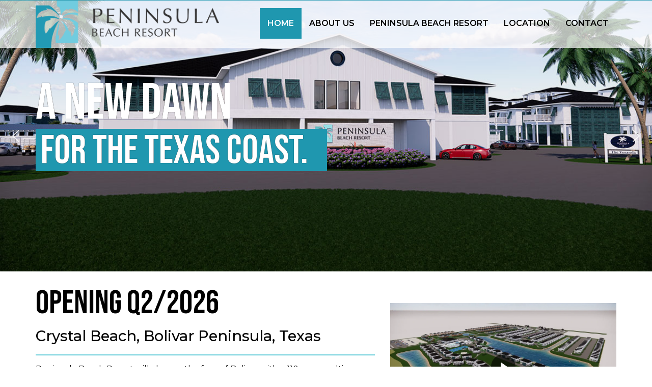

--- FILE ---
content_type: text/html; charset=utf-8
request_url: https://penbeachresort.com/
body_size: 132754
content:

<!DOCTYPE html>
<html prefix="og: http://ogp.me/ns#" lang="en-gb" dir="ltr" class='com_content view-featured layout-default itemid-101 home j31 mm-hover'>

<head>
	<base href="https://penbeachresort.com/" />
	<meta http-equiv="content-type" content="text/html; charset=utf-8" />
	<meta name="generator" content="MYOB" />
	<title>Peninsula Beach Resort - Home</title>
	<link href="/?format=feed&amp;type=rss" rel="alternate" type="application/rss+xml" title="RSS 2.0" />
	<link href="/?format=feed&amp;type=atom" rel="alternate" type="application/atom+xml" title="Atom 1.0" />
	<link href="/templates/t3_bs3_blank/favicon.ico" rel="shortcut icon" type="image/vnd.microsoft.icon" />
	<link href="/t3-assets/css/css-0b228-31711.css" rel="stylesheet" type="text/css" media="all" />
	<link href="/t3-assets/css/css-0e3fa-31712.css" rel="stylesheet" type="text/css" media="all" />
	<link href="https://fonts.googleapis.com/css2?family=EB+Garamond:ital,wght@0,400;0,500;0,600;0,700;0,800;1,400;1,500;1,600;1,700;1,800;1" rel="stylesheet" type="text/css" />
	<link href="https://fonts.googleapis.com/css2?family=Bebas+Neue" rel="stylesheet" type="text/css" />
	<link href="https://fonts.googleapis.com/css2?family=Montserrat:ital,wght@0,100;0,200;0,300;0,400;0,500;0,600;0,700;0,800;0,900;1,100;1,200;1,300;1,400;1,500;1,600;1,700;1,800;1,900" rel="stylesheet" type="text/css" />
	<link href="/t3-assets/css/css-deef4-08451.css" rel="stylesheet" type="text/css" media="all" />
	<link href="https://cdnjs.cloudflare.com/ajax/libs/animate.css/4.1.1/animate.compat.min.css" rel="stylesheet" type="text/css" />
	<link href="https://cdnjs.cloudflare.com/ajax/libs/font-awesome/4.7.0/css/font-awesome.min.css" rel="stylesheet" type="text/css" />
	<style type="text/css">
.dj-hideitem { display: none !important; }
#dj-megamenu93, #dj-megamenu93sticky { background: rgba(255, 255, 255, 0); } #dj-megamenu93 li a.dj-up_a { border-right-color: rgba( 204, 204, 204, 0); border-left-color: rgba( 255, 255, 255, 0); } #dj-megamenu93.verticalMenu li a.dj-up_a { border-bottom-color: rgba( 255, 255, 255, 0); border-top-color: rgba( 204, 204, 204, 0); } #dj-megamenu93 li a.dj-up_a { color: rgba(0, 0, 0, 1); } #dj-megamenu93 li a.dj-up_a small.subtitle { color: rgba(0, 0, 0, 1); } #dj-megamenu93 li:hover a.dj-up_a, #dj-megamenu93 li.hover a.dj-up_a, #dj-megamenu93 li.active a.dj-up_a { background: rgba(31, 151, 175, 1); border-right-color: rgba( 24, 120, 140, 1); border-left-color: rgba( 37, 181, 210, 1); } #dj-megamenu93 li:hover a.dj-up_a, #dj-megamenu93 li.hover a.dj-up_a, #dj-megamenu93 li.active a.dj-up_a { color: rgba(255, 255, 255, 1); } #dj-megamenu93 li:hover a.dj-up_a small.subtitle, #dj-megamenu93 li.hover a.dj-up_a small.subtitle, #dj-megamenu93 li.active a.dj-up_a small.subtitle { color: rgba(255, 255, 255, 1); } #dj-megamenu93 li:hover div.dj-subwrap, #dj-megamenu93 li.hover div.dj-subwrap { background: rgba(255, 255, 255, 1); } #dj-megamenu93 li:hover div.dj-subwrap li:hover > div.dj-subwrap, #dj-megamenu93 li.hover div.dj-subwrap li.hover > div.dj-subwrap { background: rgba(255, 255, 255, 1); } #dj-megamenu93 li ul.dj-submenu > li { border-top-color: rgba( 255, 255, 255, 1); } #dj-megamenu93 .djsubrow_separator { border-bottom-color: rgba( 255, 255, 255, 1); } #dj-megamenu93 li ul.dj-submenu > li > a { color: rgba(0, 0, 0, 1); } #dj-megamenu93 li ul.dj-subtree > li > a { color: rgba(0, 0, 0, 1); } #dj-megamenu93 li ul.dj-submenu > li > a small.subtitle { color: rgba(0, 0, 0, 1); } #dj-megamenu93 li ul.dj-subtree > li { color: rgba(0, 0, 0, 1); } #dj-megamenu93 li ul.dj-subtree > li > a small.subtitle { color: rgba(0, 0, 0, 1); } #dj-megamenu93 li ul.dj-submenu > li > a:hover, #dj-megamenu93 li ul.dj-submenu > li > a.active, #dj-megamenu93 li ul.dj-submenu > li.hover:not(.subtree) > a { background: rgba(31, 151, 175, 1); } #dj-megamenu93 li ul.dj-submenu > li > a:hover, #dj-megamenu93 li ul.dj-submenu > li > a.active, #dj-megamenu93 li ul.dj-submenu > li.hover:not(.subtree) > a { color: rgba(255, 255, 255, 1); } #dj-megamenu93 li ul.dj-subtree > li > a:hover { color: rgba(255, 255, 255, 1); } #dj-megamenu93 li ul.dj-submenu > li > a:hover small.subtitle, #dj-megamenu93 li ul.dj-submenu > li > a.active small.subtitle, #dj-megamenu93 li ul.dj-submenu > li.hover:not(.subtree) > a small.subtitle { color: rgba(255, 255, 255, 1); } #dj-megamenu93 li ul.dj-subtree > li > a:hover small.subtitle { color: rgba(255, 255, 255, 1); } #dj-megamenu93 .modules-wrap { color: rgba(0, 0, 0, 1); } #dj-megamenu93.dj-megamenu-wcag *.focus, #dj-megamenu93.dj-megamenu-wcag *:focus-visible { outline-color: rgba(0, 0, 0, 1); }
		@media (min-width: 1151px) { #dj-megamenu93mobile { display: none; } }
		@media (max-width: 1150px) { #dj-megamenu93, #dj-megamenu93sticky, #dj-megamenu93placeholder { display: none !important; } }
	#dj-megamenu93mobile.dj-megamenu-select-dark .dj-mobile-open-btn, #dj-megamenu93mobile.dj-megamenu-offcanvas-dark .dj-mobile-open-btn, #dj-megamenu93mobile.dj-megamenu-accordion-dark .dj-mobile-open-btn { color: rgba(255, 255, 255, 1); } #dj-megamenu93mobile.dj-megamenu-select-dark .dj-mobile-open-btn:focus, #dj-megamenu93mobile.dj-megamenu-select-dark:hover .dj-mobile-open-btn, #dj-megamenu93mobile.dj-megamenu-offcanvas-dark .dj-mobile-open-btn:hover, #dj-megamenu93mobile.dj-megamenu-offcanvas-dark .dj-mobile-open-btn:focus, #dj-megamenu93mobile.dj-megamenu-accordion-dark .dj-mobile-open-btn:hover, #dj-megamenu93mobile.dj-megamenu-accordion-dark .dj-mobile-open-btn:focus { background: rgba(255, 255, 255, 1); } #dj-megamenu93mobile.dj-megamenu-select-dark .dj-mobile-open-btn, #dj-megamenu93mobile.dj-megamenu-offcanvas-dark .dj-mobile-open-btn, #dj-megamenu93mobile.dj-megamenu-accordion-dark .dj-mobile-open-btn { background: rgba(31, 151, 175, 1); } #dj-megamenu93mobile.dj-megamenu-select-dark .dj-mobile-open-btn:focus, #dj-megamenu93mobile.dj-megamenu-select-dark:hover .dj-mobile-open-btn, #dj-megamenu93mobile.dj-megamenu-offcanvas-dark .dj-mobile-open-btn:hover, #dj-megamenu93mobile.dj-megamenu-offcanvas-dark .dj-mobile-open-btn:focus, #dj-megamenu93mobile.dj-megamenu-accordion-dark .dj-mobile-open-btn:hover, #dj-megamenu93mobile.dj-megamenu-accordion-dark .dj-mobile-open-btn:focus { color: rgba(31, 151, 175, 1); } #dj-megamenu93offcanvas.dj-offcanvas-dark { color: rgba(0, 0, 0, 1); } #dj-megamenu93mobile .dj-accordion-dark .dj-accordion-in { color: rgba(0, 0, 0, 1); } #dj-megamenu93offcanvas.dj-offcanvas-dark { background: rgba(255, 255, 255, 1); } #dj-megamenu93offcanvas.dj-offcanvas-dark .dj-offcanvas-top { background: rgba( 255, 255, 255, 1); } #dj-megamenu93mobile .dj-accordion-dark .dj-accordion-in { background: rgba(255, 255, 255, 1); } #dj-megamenu93offcanvas ul.dj-mobile-dark li.dj-mobileitem > a { background: rgba(255, 255, 255, 1); border-top-color: rgba( 255, 255, 255, 1); } #dj-megamenu93offcanvas.dj-offcanvas-dark .dj-offcanvas-close-btn { color: rgba(0, 0, 0, 1); } #dj-megamenu93offcanvas ul.dj-mobile-dark li.dj-mobileitem > a { color: rgba(0, 0, 0, 1); } #dj-megamenu93offcanvas ul.dj-mobile-dark li.dj-mobileitem:hover > a, #dj-megamenu93offcanvas ul.dj-mobile-dark li.dj-mobileitem.active > a { color: rgba(255, 255, 255, 1); } #dj-megamenu93offcanvas ul.dj-mobile-dark li.dj-mobileitem:hover > a, #dj-megamenu93offcanvas ul.dj-mobile-dark li.dj-mobileitem.active > a { background: rgba(31, 151, 175, 1); } #dj-megamenu93offcanvas ul.dj-mobile-dark li.dj-mobileitem > a .subtitle { color: rgba(0, 0, 0, 1); } #dj-megamenu93offcanvas ul.dj-mobile-dark li.dj-mobileitem:hover > a .subtitle, #dj-megamenu93offcanvas ul.dj-mobile-dark li.dj-mobileitem.active > a .subtitle { color: rgba(255, 255, 255, 1); } #dj-megamenu93offcanvas ul.dj-mobile-dark ul li.dj-mobileitem > a { color: rgba(0, 0, 0, 1); } #dj-megamenu93offcanvas ul.dj-mobile-dark ul li.dj-mobileitem > a { background: rgba(255, 255, 255, 1); border-top-color: rgba( 255, 255, 255, 1); } #dj-megamenu93offcanvas ul.dj-mobile-dark ul ul li.dj-mobileitem > a { background: rgba( 229, 229, 229, 1); border-top-color: rgba( 255, 255, 255, 1); } #dj-megamenu93offcanvas ul.dj-mobile-dark ul ul ul li.dj-mobileitem > a { background: rgba( 229, 229, 229, 1); border-top-color: rgba( 255, 255, 255, 1); } #dj-megamenu93offcanvas ul.dj-mobile-dark ul li.dj-mobileitem:hover > a, #dj-megamenu93offcanvas ul.dj-mobile-dark ul li.dj-mobileitem.active > a { color: rgba(255, 255, 255, 1); } #dj-megamenu93offcanvas ul.dj-mobile-dark ul li.dj-mobileitem:hover > a, #dj-megamenu93offcanvas ul.dj-mobile-dark ul li.dj-mobileitem.active > a { background: rgba(31, 151, 175, 1); } #dj-megamenu93offcanvas ul.dj-mobile-dark ul ul li.dj-mobileitem:hover > a, #dj-megamenu93offcanvas ul.dj-mobile-dark ul ul li.dj-mobileitem.active > a { background: rgba( 27, 135, 157, 1); } #dj-megamenu93offcanvas ul.dj-mobile-dark ul li.dj-mobileitem > a .subtitle { color: rgba(0, 0, 0, 1); } #dj-megamenu93offcanvas ul.dj-mobile-dark ul li.dj-mobileitem:hover > a .subtitle, #dj-megamenu93offcanvas ul.dj-mobile-dark ul li.dj-mobileitem.active > a .subtitle { color: rgba(255, 255, 255, 1); }
	</style>
	<script src="/t3-assets/js/js-5c1d2-90516.js" type="text/javascript"></script>
	<script src="/media/k2/assets/js/k2.frontend.js?v=2.10.3&b=20200429&sitepath=/" type="text/javascript"></script>
	<script src="/t3-assets/js/js-0d81a-90516.js" type="text/javascript"></script>
	<script src="/plugins/system/jcemediabox/js/jcemediabox.min.js?d67233ea942db0e502a9d3ca48545fb9" type="text/javascript"></script>
	<script src="/t3-assets/js/js-c02b7-80768.js" type="text/javascript"></script>
	<script type="text/javascript">
jQuery(window).on('load',  function() {
				new JCaption('img.caption');
			});jQuery(document).ready(function(){WfMediabox.init({"base":"\/","theme":"standard","width":"","height":"","lightbox":0,"shadowbox":0,"icons":0,"overlay":1,"overlay_opacity":0,"overlay_color":"","transition_speed":300,"close":2,"scrolling":"fixed","labels":{"close":"Close","next":"Next","previous":"Previous","cancel":"Cancel","numbers":"{{numbers}}","numbers_count":"{{current}} of {{total}}","download":"Download"}});});
	</script>
	<link rel="preload" href="https://cdnjs.cloudflare.com/ajax/libs/animate.css/4.1.1/animate.compat.min.css" as="style">
	<link rel="preload" href="https://cdnjs.cloudflare.com/ajax/libs/font-awesome/4.7.0/css/font-awesome.min.css" as="style">

	
<!-- META FOR IOS & HANDHELD -->
	<meta name="viewport" content="width=device-width, initial-scale=1.0, maximum-scale=1.0, user-scalable=no"/>
	<style type="text/stylesheet">
		@-webkit-viewport   { width: device-width; }
		@-moz-viewport      { width: device-width; }
		@-ms-viewport       { width: device-width; }
		@-o-viewport        { width: device-width; }
		@viewport           { width: device-width; }
	</style>
	<script type="text/javascript">
		//<![CDATA[
		if (navigator.userAgent.match(/IEMobile\/10\.0/)) {
			var msViewportStyle = document.createElement("style");
			msViewportStyle.appendChild(
				document.createTextNode("@-ms-viewport{width:auto!important}")
			);
			document.getElementsByTagName("head")[0].appendChild(msViewportStyle);
		}
		//]]>
	</script>
<meta name="HandheldFriendly" content="true"/>
<meta name="apple-mobile-web-app-capable" content="YES"/>
<!-- //META FOR IOS & HANDHELD -->




<!-- Le HTML5 shim and media query for IE8 support -->
<!--[if lt IE 9]>
<script src="//cdnjs.cloudflare.com/ajax/libs/html5shiv/3.7.3/html5shiv.min.js"></script>
<script type="text/javascript" src="/plugins/system/t3/base-bs3/js/respond.min.js"></script>
<![endif]-->

<!-- You can add Google Analytics here or use T3 Injection feature -->
<!-- Google tag (gtag.js) -->
<script async src="https://www.googletagmanager.com/gtag/js?id=G-QJG4C2ZDTT"></script>
<script>
  window.dataLayer = window.dataLayer || [];
  function gtag(){dataLayer.push(arguments);}
  gtag('js', new Date());

  gtag('config', 'G-QJG4C2ZDTT');
</script>
<link rel="stylesheet" type="text/css" href="/media/smartslider3/src/SmartSlider3/Application/Frontend/Assets/dist/smartslider.min.css?ver=4180a0be" media="all">
<link rel="stylesheet" type="text/css" href="https://fonts.googleapis.com/css?display=swap&amp;family=Bebas+Neue%3A300%2C400%7CMontserrat%3A300%2C400" media="all">
<style data-related="n2-ss-3">div#n2-ss-3 .n2-ss-slider-1{display:grid;position:relative;}div#n2-ss-3 .n2-ss-slider-2{display:grid;position:relative;overflow:hidden;padding:0px 0px 0px 0px;border:0px solid RGBA(62,62,62,1);border-radius:0px;background-clip:padding-box;background-repeat:repeat;background-position:50% 50%;background-size:cover;background-attachment:scroll;z-index:1;}div#n2-ss-3:not(.n2-ss-loaded) .n2-ss-slider-2{background-image:none !important;}div#n2-ss-3 .n2-ss-slider-3{display:grid;grid-template-areas:'cover';position:relative;overflow:hidden;z-index:10;}div#n2-ss-3 .n2-ss-slider-3 > *{grid-area:cover;}div#n2-ss-3 .n2-ss-slide-backgrounds,div#n2-ss-3 .n2-ss-slider-3 > .n2-ss-divider{position:relative;}div#n2-ss-3 .n2-ss-slide-backgrounds{z-index:10;}div#n2-ss-3 .n2-ss-slide-backgrounds > *{overflow:hidden;}div#n2-ss-3 .n2-ss-slide-background{transform:translateX(-100000px);}div#n2-ss-3 .n2-ss-slider-4{place-self:center;position:relative;width:100%;height:100%;z-index:20;display:grid;grid-template-areas:'slide';}div#n2-ss-3 .n2-ss-slider-4 > *{grid-area:slide;}div#n2-ss-3.n2-ss-full-page--constrain-ratio .n2-ss-slider-4{height:auto;}div#n2-ss-3 .n2-ss-slide{display:grid;place-items:center;grid-auto-columns:100%;position:relative;z-index:20;-webkit-backface-visibility:hidden;transform:translateX(-100000px);}div#n2-ss-3 .n2-ss-slide{perspective:1000px;}div#n2-ss-3 .n2-ss-slide-active{z-index:21;}.n2-ss-background-animation{position:absolute;top:0;left:0;width:100%;height:100%;z-index:3;}div#n2-ss-3 .nextend-arrow{cursor:pointer;overflow:hidden;line-height:0 !important;z-index:18;-webkit-user-select:none;}div#n2-ss-3 .nextend-arrow img{position:relative;display:block;}div#n2-ss-3 .nextend-arrow img.n2-arrow-hover-img{display:none;}div#n2-ss-3 .nextend-arrow:FOCUS img.n2-arrow-hover-img,div#n2-ss-3 .nextend-arrow:HOVER img.n2-arrow-hover-img{display:inline;}div#n2-ss-3 .nextend-arrow:FOCUS img.n2-arrow-normal-img,div#n2-ss-3 .nextend-arrow:HOVER img.n2-arrow-normal-img{display:none;}div#n2-ss-3 .nextend-arrow-animated{overflow:hidden;}div#n2-ss-3 .nextend-arrow-animated > div{position:relative;}div#n2-ss-3 .nextend-arrow-animated .n2-active{position:absolute;}div#n2-ss-3 .nextend-arrow-animated-fade{transition:background 0.3s, opacity 0.4s;}div#n2-ss-3 .nextend-arrow-animated-horizontal > div{transition:all 0.4s;transform:none;}div#n2-ss-3 .nextend-arrow-animated-horizontal .n2-active{top:0;}div#n2-ss-3 .nextend-arrow-previous.nextend-arrow-animated-horizontal .n2-active{left:100%;}div#n2-ss-3 .nextend-arrow-next.nextend-arrow-animated-horizontal .n2-active{right:100%;}div#n2-ss-3 .nextend-arrow-previous.nextend-arrow-animated-horizontal:HOVER > div,div#n2-ss-3 .nextend-arrow-previous.nextend-arrow-animated-horizontal:FOCUS > div{transform:translateX(-100%);}div#n2-ss-3 .nextend-arrow-next.nextend-arrow-animated-horizontal:HOVER > div,div#n2-ss-3 .nextend-arrow-next.nextend-arrow-animated-horizontal:FOCUS > div{transform:translateX(100%);}div#n2-ss-3 .nextend-arrow-animated-vertical > div{transition:all 0.4s;transform:none;}div#n2-ss-3 .nextend-arrow-animated-vertical .n2-active{left:0;}div#n2-ss-3 .nextend-arrow-previous.nextend-arrow-animated-vertical .n2-active{top:100%;}div#n2-ss-3 .nextend-arrow-next.nextend-arrow-animated-vertical .n2-active{bottom:100%;}div#n2-ss-3 .nextend-arrow-previous.nextend-arrow-animated-vertical:HOVER > div,div#n2-ss-3 .nextend-arrow-previous.nextend-arrow-animated-vertical:FOCUS > div{transform:translateY(-100%);}div#n2-ss-3 .nextend-arrow-next.nextend-arrow-animated-vertical:HOVER > div,div#n2-ss-3 .nextend-arrow-next.nextend-arrow-animated-vertical:FOCUS > div{transform:translateY(100%);}div#n2-ss-3 .n2-ss-control-bullet{visibility:hidden;text-align:center;justify-content:center;z-index:14;}div#n2-ss-3 .n2-ss-control-bullet--calculate-size{left:0 !important;}div#n2-ss-3 .n2-ss-control-bullet-horizontal.n2-ss-control-bullet-fullsize{width:100%;}div#n2-ss-3 .n2-ss-control-bullet-vertical.n2-ss-control-bullet-fullsize{height:100%;flex-flow:column;}div#n2-ss-3 .nextend-bullet-bar{display:inline-flex;vertical-align:top;visibility:visible;align-items:center;flex-wrap:wrap;}div#n2-ss-3 .n2-bar-justify-content-left{justify-content:flex-start;}div#n2-ss-3 .n2-bar-justify-content-center{justify-content:center;}div#n2-ss-3 .n2-bar-justify-content-right{justify-content:flex-end;}div#n2-ss-3 .n2-ss-control-bullet-vertical > .nextend-bullet-bar{flex-flow:column;}div#n2-ss-3 .n2-ss-control-bullet-fullsize > .nextend-bullet-bar{display:flex;}div#n2-ss-3 .n2-ss-control-bullet-horizontal.n2-ss-control-bullet-fullsize > .nextend-bullet-bar{flex:1 1 auto;}div#n2-ss-3 .n2-ss-control-bullet-vertical.n2-ss-control-bullet-fullsize > .nextend-bullet-bar{height:100%;}div#n2-ss-3 .nextend-bullet-bar .n2-bullet{cursor:pointer;transition:background-color 0.4s;}div#n2-ss-3 .nextend-bullet-bar .n2-bullet.n2-active{cursor:default;}div#n2-ss-3 div.n2-ss-bullet-thumbnail-container{position:absolute;z-index:10000000;}div#n2-ss-3 .n2-ss-bullet-thumbnail-container .n2-ss-bullet-thumbnail{background-size:cover;background-repeat:no-repeat;background-position:center;}div#n2-ss-3 .n-uc-0yEzgmZxBNZn-inner{border-width:0px 0px 0px 0px ;border-style:solid;border-color:RGBA(255,255,255,1);}div#n2-ss-3 .n-uc-0yEzgmZxBNZn-inner:HOVER{border-width:0px 0px 0px 0px ;border-style:solid;border-color:RGBA(255,255,255,1);}div#n2-ss-3 .n-uc-bXwrRLyCJk58-inner{border-width:0px 0px 0px 0px ;border-style:solid;border-color:RGBA(255,255,255,1);}div#n2-ss-3 .n-uc-bXwrRLyCJk58-inner:HOVER{border-width:0px 0px 0px 0px ;border-style:solid;border-color:RGBA(255,255,255,1);}div#n2-ss-3 .n2-font-8cb6264f6f1b958dae8f3f3226b02da1-hover{font-family: 'Bebas Neue','cursive;';color: #ffffff;font-size:625%;text-shadow: 0px 0px 1px RGBA(0,0,0,1);line-height: 1;font-weight: normal;font-style: normal;text-decoration: none;text-align: left;letter-spacing: normal;word-spacing: normal;text-transform: none;font-weight: 500;}div#n2-ss-3 .n2-font-0a7dcae650715a67fe35cc65c4855e85-hover{font-family: 'Bebas Neue','cursive;';color: #ffffff;font-size:487.5%;text-shadow: 0px 0px 1px RGBA(0,0,0,1);line-height: 1;font-weight: normal;font-style: normal;text-decoration: none;text-align: left;letter-spacing: normal;word-spacing: normal;text-transform: none;font-weight: 500;}div#n2-ss-3 .n2-style-6ede402cc1cc92f8527838ff421cd599-heading{background: #1f97af;opacity:1;padding:5px 10px 0px 10px ;box-shadow: none;border: 0px solid RGBA(0,0,0,1);border-radius:0px;}div#n2-ss-3 .n-uc-16a66a9ef6286-inner{border-width:0px 0px 0px 0px ;border-style:solid;border-color:RGBA(255,255,255,1);}div#n2-ss-3 .n-uc-16a66a9ef6286-inner:HOVER{border-width:0px 0px 0px 0px ;border-style:solid;border-color:RGBA(255,255,255,1);}div#n2-ss-3 .n-uc-1b876128e1e27-inner{border-width:0px 0px 0px 0px ;border-style:solid;border-color:RGBA(255,255,255,1);}div#n2-ss-3 .n-uc-1b876128e1e27-inner:HOVER{border-width:0px 0px 0px 0px ;border-style:solid;border-color:RGBA(255,255,255,1);}div#n2-ss-3 .n-uc-178c1478cedb4-inner{border-width:0px 0px 0px 0px ;border-style:solid;border-color:RGBA(255,255,255,1);}div#n2-ss-3 .n-uc-178c1478cedb4-inner:HOVER{border-width:0px 0px 0px 0px ;border-style:solid;border-color:RGBA(255,255,255,1);}div#n2-ss-3 .n2-font-f9e7ab2b4ea9735e0755fdcc45259c6d-hover{font-family: 'Bebas Neue','cursive;';color: #ffffff;font-size:375%;text-shadow: 0px 0px 1px RGBA(0,0,0,1);line-height: 1;font-weight: normal;font-style: normal;text-decoration: none;text-align: left;letter-spacing: normal;word-spacing: normal;text-transform: none;font-weight: 500;}div#n2-ss-3 .n2-style-c0363e2fabf5136d95d2f29f62e9f8f8-dot{background: RGBA(0,0,0,0);opacity:1;padding:5px 5px 5px 5px ;box-shadow: none;border: 2px solid RGBA(255,255,255,1);border-radius:50px;margin: 4px;}div#n2-ss-3 .n2-style-c0363e2fabf5136d95d2f29f62e9f8f8-dot.n2-active, div#n2-ss-3 .n2-style-c0363e2fabf5136d95d2f29f62e9f8f8-dot:HOVER, div#n2-ss-3 .n2-style-c0363e2fabf5136d95d2f29f62e9f8f8-dot:FOCUS{background: #ffffff;border: 2px solid RGBA(255,255,255,0);}div#n2-ss-3 .n-uc-ZBHGFOHnBIM2{padding:0px 0px 0px 0px}div#n2-ss-3 .n-uc-VJnK1H8LXR82-inner{padding:15px 15px 60px 15px;justify-content:center}div#n2-ss-3 .n-uc-VJnK1H8LXR82{max-width: 1170px;align-self:center;}div#n2-ss-3 .n-uc-0yEzgmZxBNZn-inner{padding:0px 0px 0px 0px}div#n2-ss-3 .n-uc-0yEzgmZxBNZn-inner > .n2-ss-layer-row-inner{width:calc(100% + 21px);margin:-10px;flex-wrap:nowrap;}div#n2-ss-3 .n-uc-0yEzgmZxBNZn-inner > .n2-ss-layer-row-inner > .n2-ss-layer[data-sstype="col"]{margin:10px}div#n2-ss-3 .n-uc-bXwrRLyCJk58-inner{padding:0px 0px 0px 0px;justify-content:center}div#n2-ss-3 .n-uc-bXwrRLyCJk58{width:100%}div#n2-ss-3 .n-uc-qp6ea80Musr7{align-self:var(--ss-fs);}div#n2-ss-3 .n-uc-K9qK6C9xXuib{max-width:572px;align-self:var(--ss-fs);}div#n2-ss-3 .n-uc-iYS2N7okx6VG{padding:0px 0px 0px 0px}div#n2-ss-3 .n-uc-TbDt4vsJYUbi-inner{padding:15px 15px 15px 15px;justify-content:center}div#n2-ss-3 .n-uc-TbDt4vsJYUbi{max-width: 1170px;align-self:center;}div#n2-ss-3 .n-uc-16a66a9ef6286-inner{padding:0px 0px 0px 0px}div#n2-ss-3 .n-uc-16a66a9ef6286-inner > .n2-ss-layer-row-inner{width:calc(100% + 61px);margin:-30px;flex-wrap:nowrap;}div#n2-ss-3 .n-uc-16a66a9ef6286-inner > .n2-ss-layer-row-inner > .n2-ss-layer[data-sstype="col"]{margin:30px}div#n2-ss-3 .n-uc-16a66a9ef6286{--margin-top:100px}div#n2-ss-3 .n-uc-1b876128e1e27-inner{padding:0px 0px 0px 0px;justify-content:center}div#n2-ss-3 .n-uc-1b876128e1e27{width:39%}div#n2-ss-3 .n-uc-l18GFOCQYaJU{max-width:400px}div#n2-ss-3 .n-uc-178c1478cedb4-inner{padding:0px 0px 0px 0px;justify-content:center}div#n2-ss-3 .n-uc-178c1478cedb4{width:61%}div#n2-ss-3 .n-uc-1c4c6fef99a6f{align-self:var(--ss-fs);}div#n2-ss-3 .n-uc-12b34d7e7a99d{max-width:572px;align-self:var(--ss-fs);}div#n2-ss-3 .nextend-arrow img{width: 32px}@media (min-width: 1200px){div#n2-ss-3 [data-hide-desktopportrait="1"]{display: none !important;}}@media (orientation: landscape) and (max-width: 1199px) and (min-width: 901px),(orientation: portrait) and (max-width: 1199px) and (min-width: 701px){div#n2-ss-3 .n-uc-VJnK1H8LXR82-inner{padding:250px 15px 280px 15px}div#n2-ss-3 .n-uc-0yEzgmZxBNZn-inner > .n2-ss-layer-row-inner{flex-wrap:nowrap;}div#n2-ss-3 .n-uc-bXwrRLyCJk58{width:100%}div#n2-ss-3 .n-uc-16a66a9ef6286-inner > .n2-ss-layer-row-inner{flex-wrap:nowrap;}div#n2-ss-3 .n-uc-1b876128e1e27{width:39%}div#n2-ss-3 .n-uc-178c1478cedb4{width:61%}div#n2-ss-3 [data-hide-tabletportrait="1"]{display: none !important;}}@media (orientation: landscape) and (max-width: 900px),(orientation: portrait) and (max-width: 700px){div#n2-ss-3 .n-uc-VJnK1H8LXR82-inner{padding:125px 15px 70px 15px}div#n2-ss-3 .n-uc-0yEzgmZxBNZn-inner > .n2-ss-layer-row-inner{flex-wrap:wrap;}div#n2-ss-3 .n-uc-bXwrRLyCJk58{width:calc(100% - 20px)}div#n2-ss-3 .n-uc-qp6ea80Musr7{--ssfont-scale:0.8}div#n2-ss-3 .n-uc-K9qK6C9xXuib{--ssfont-scale:0.8}div#n2-ss-3 .n-uc-TbDt4vsJYUbi-inner{padding:15px 15px 60px 15px}div#n2-ss-3 .n-uc-16a66a9ef6286-inner > .n2-ss-layer-row-inner{flex-wrap:wrap;}div#n2-ss-3 .n-uc-1b876128e1e27{width:calc(100% - 60px)}div#n2-ss-3 .n-uc-l18GFOCQYaJU{max-width:200px}div#n2-ss-3 .n-uc-178c1478cedb4{width:calc(100% - 60px)}div#n2-ss-3 .n-uc-1c4c6fef99a6f{--ssfont-scale:0.8}div#n2-ss-3 .n-uc-12b34d7e7a99d{--ssfont-scale:0.8}div#n2-ss-3 [data-hide-mobileportrait="1"]{display: none !important;}div#n2-ss-3 .nextend-arrow img{width: 16px}}</style>
<style data-related="n2-ss-4">div#n2-ss-4 .n2-ss-slider-1{display:grid;box-sizing:border-box;position:relative;background-repeat:repeat;background-position:50% 50%;background-size:cover;background-attachment:scroll;border:0px solid RGBA(62,62,62,1);border-radius:0px;overflow:hidden;}div#n2-ss-4:not(.n2-ss-loaded) .n2-ss-slider-1{background-image:none !important;}div#n2-ss-4 .n2-ss-slider-2{display:grid;place-items:center;position:relative;overflow:hidden;z-index:10;}div#n2-ss-4 .n2-ss-slider-3{position:relative;width:100%;height:100%;z-index:20;display:grid;grid-template-areas:'slide';}div#n2-ss-4 .n2-ss-slider-3 > *{grid-area:slide;}div#n2-ss-4.n2-ss-full-page--constrain-ratio .n2-ss-slider-3{height:auto;}div#n2-ss-4 .n2-ss-slide-backgrounds{position:absolute;left:0;top:0;width:100%;height:100%;}div#n2-ss-4 .n2-ss-slide-backgrounds{z-index:10;}div#n2-ss-4 .n2-ss-slide{display:grid;place-items:center;grid-auto-columns:100%;position:relative;width:100%;height:100%;-webkit-backface-visibility:hidden;z-index:20;}div#n2-ss-4 .n2-ss-slide{perspective:1000px;}div#n2-ss-4 .n2-ss-button-container,div#n2-ss-4 .n2-ss-button-container a{display:block;}div#n2-ss-4 .n2-ss-button-container--non-full-width,div#n2-ss-4 .n2-ss-button-container--non-full-width a{display:inline-block;}div#n2-ss-4 .n2-ss-button-container.n2-ss-nowrap{white-space:nowrap;}div#n2-ss-4 .n2-ss-button-container a div{display:inline;font-size:inherit;text-decoration:inherit;color:inherit;line-height:inherit;font-family:inherit;font-weight:inherit;}div#n2-ss-4 .n2-ss-button-container a > div{display:inline-flex;align-items:center;vertical-align:top;}div#n2-ss-4 .n2-ss-button-container span{font-size:100%;vertical-align:baseline;}div#n2-ss-4 .n2-ss-button-container a[data-iconplacement="left"] span{margin-right:0.3em;}div#n2-ss-4 .n2-ss-button-container a[data-iconplacement="right"] span{margin-left:0.3em;}div#n2-ss-4 .n-uc-1ae318fc3c0bb-inner{border-width:0px 0px 0px 0px ;border-style:solid;border-color:RGBA(255,255,255,1);}div#n2-ss-4 .n-uc-1ae318fc3c0bb-inner:HOVER{border-width:0px 0px 0px 0px ;border-style:solid;border-color:RGBA(255,255,255,1);}div#n2-ss-4 .n-uc-1a872b47ba292-inner{border-width:0px 0px 0px 0px ;border-style:solid;border-color:RGBA(255,255,255,1);}div#n2-ss-4 .n-uc-1a872b47ba292-inner:HOVER{border-width:0px 0px 0px 0px ;border-style:solid;border-color:RGBA(255,255,255,1);}div#n2-ss-4 .n2-font-90c1a64c70d4048dafc84bd6407e77c1-hover{font-family: 'Bebas Neue','cursive;';color: #000000;font-size:406.25%;text-shadow: none;line-height: 1;font-weight: normal;font-style: normal;text-decoration: none;text-align: left;letter-spacing: normal;word-spacing: normal;text-transform: none;font-weight: 500;}div#n2-ss-4 .n2-font-26dec900cf36c64f90013838aafc1c71-paragraph{font-family: 'Montserrat','sans-serif;';color: #000000;font-size:181.25%;text-shadow: none;line-height: 1.5;font-weight: normal;font-style: normal;text-decoration: none;text-align: left;letter-spacing: normal;word-spacing: normal;text-transform: none;font-weight: 500;}div#n2-ss-4 .n2-font-26dec900cf36c64f90013838aafc1c71-paragraph a, div#n2-ss-4 .n2-font-26dec900cf36c64f90013838aafc1c71-paragraph a:FOCUS{font-family: 'Montserrat','sans-serif;';color: #000000;font-size:100%;text-shadow: none;line-height: 1.5;font-weight: normal;font-style: normal;text-decoration: none;text-align: left;letter-spacing: normal;word-spacing: normal;text-transform: none;font-weight: 500;}div#n2-ss-4 .n2-font-26dec900cf36c64f90013838aafc1c71-paragraph a:HOVER, div#n2-ss-4 .n2-font-26dec900cf36c64f90013838aafc1c71-paragraph a:ACTIVE{font-family: 'Montserrat','sans-serif;';color: #00548f;font-size:100%;text-shadow: none;line-height: 1.5;font-weight: normal;font-style: normal;text-decoration: none;text-align: left;letter-spacing: normal;word-spacing: normal;text-transform: none;font-weight: 500;}div#n2-ss-4 .n2-font-ca2e3f7dc18493a1e58f32b1eccaa714-paragraph{font-family: 'Montserrat','sans-serif;';color: #000000;font-size:100%;text-shadow: none;line-height: 1.5;font-weight: normal;font-style: normal;text-decoration: none;text-align: left;letter-spacing: normal;word-spacing: normal;text-transform: none;font-weight: 400;}div#n2-ss-4 .n2-font-ca2e3f7dc18493a1e58f32b1eccaa714-paragraph a, div#n2-ss-4 .n2-font-ca2e3f7dc18493a1e58f32b1eccaa714-paragraph a:FOCUS{font-family: 'Montserrat','sans-serif;';color: #000000;font-size:100%;text-shadow: none;line-height: 1.5;font-weight: normal;font-style: normal;text-decoration: none;text-align: left;letter-spacing: normal;word-spacing: normal;text-transform: none;font-weight: 400;}div#n2-ss-4 .n2-font-ca2e3f7dc18493a1e58f32b1eccaa714-paragraph a:HOVER, div#n2-ss-4 .n2-font-ca2e3f7dc18493a1e58f32b1eccaa714-paragraph a:ACTIVE{font-family: 'Montserrat','sans-serif;';color: #00548f;font-size:100%;text-shadow: none;line-height: 1.5;font-weight: normal;font-style: normal;text-decoration: none;text-align: left;letter-spacing: normal;word-spacing: normal;text-transform: none;font-weight: 400;}div#n2-ss-4 .n2-font-1d03577d78fd4f8bfd8a4506f034f9dd-link a{font-family: 'Montserrat','sans-serif;';color: #ffffff;font-size:112.5%;text-shadow: none;line-height: 1.5;font-weight: normal;font-style: normal;text-decoration: none;text-align: center;letter-spacing: normal;word-spacing: normal;text-transform: uppercase;font-weight: 700;}div#n2-ss-4 .n2-font-1d03577d78fd4f8bfd8a4506f034f9dd-link a:HOVER, div#n2-ss-4 .n2-font-1d03577d78fd4f8bfd8a4506f034f9dd-link a:ACTIVE, div#n2-ss-4 .n2-font-1d03577d78fd4f8bfd8a4506f034f9dd-link a:FOCUS{color: #ffffff;}div#n2-ss-4 .n2-style-1a6f45a3efdb91d3e0ab7a72b97fabae-heading{background: #1f97af;opacity:1;padding:10px 30px 10px 30px ;box-shadow: none;border: 0px solid RGBA(0,0,0,1);border-radius:0px;}div#n2-ss-4 .n2-style-1a6f45a3efdb91d3e0ab7a72b97fabae-heading:Hover, div#n2-ss-4 .n2-style-1a6f45a3efdb91d3e0ab7a72b97fabae-heading:ACTIVE, div#n2-ss-4 .n2-style-1a6f45a3efdb91d3e0ab7a72b97fabae-heading:FOCUS{background: #68cdd9;}div#n2-ss-4 .n-uc-1313c3140748a-inner{border-width:0px 0px 0px 0px ;border-style:solid;border-color:RGBA(255,255,255,1);}div#n2-ss-4 .n-uc-1313c3140748a-inner:HOVER{border-width:0px 0px 0px 0px ;border-style:solid;border-color:RGBA(255,255,255,1);}div#n2-ss-4 .n-uc-BuZoepxsU9uZ{padding:0px 0px 0px 0px}div#n2-ss-4 .n-uc-T5BrCfn7v6pS-inner{padding:30px 15px 30px 15px;justify-content:center}div#n2-ss-4 .n-uc-T5BrCfn7v6pS{max-width: 1170px;align-self:center;}div#n2-ss-4 .n-uc-1ae318fc3c0bb-inner{padding:0px 0px 0px 0px}div#n2-ss-4 .n-uc-1ae318fc3c0bb-inner > .n2-ss-layer-row-inner{width:calc(100% + 31px);margin:-15px;flex-wrap:nowrap;}div#n2-ss-4 .n-uc-1ae318fc3c0bb-inner > .n2-ss-layer-row-inner > .n2-ss-layer[data-sstype="col"]{margin:15px}div#n2-ss-4 .n-uc-1a872b47ba292-inner{padding:0px 0px 0px 0px;justify-content:center}div#n2-ss-4 .n-uc-1a872b47ba292{width:60%}div#n2-ss-4 .n-uc-NWVWhAjeqpUE{max-width:555px;align-self:var(--ss-fs);}div#n2-ss-4 .n-uc-siCriphB0WIi{--margin-top:10px;align-self:var(--ss-fs);}div#n2-ss-4 .n-uc-Bt0SeqRzUtA7{--margin-top:15px;--margin-bottom:15px;height:2px;align-self:var(--ss-fs);}div#n2-ss-4 .n-uc-1d0b360eb9327{align-self:var(--ss-fs);}div#n2-ss-4 .n-uc-kZkKUTMB0JU1{--margin-top:20px;align-self:var(--ss-fs);}div#n2-ss-4 .n-uc-1313c3140748a-inner{padding:0px 0px 0px 0px;justify-content:center}div#n2-ss-4 .n-uc-1313c3140748a{width:40%}div#n2-ss-4 .n-uc-hIsnsF8zUXZh{height:autopx}@media (min-width: 1200px){div#n2-ss-4 [data-hide-desktopportrait="1"]{display: none !important;}}@media (orientation: landscape) and (max-width: 1199px) and (min-width: 901px),(orientation: portrait) and (max-width: 1199px) and (min-width: 701px){div#n2-ss-4 .n-uc-T5BrCfn7v6pS-inner{padding:50px 15px 15px 15px}div#n2-ss-4 .n-uc-1ae318fc3c0bb-inner > .n2-ss-layer-row-inner{flex-wrap:nowrap;}div#n2-ss-4 .n-uc-1a872b47ba292{width:60%}div#n2-ss-4 .n-uc-1313c3140748a{width:40%}div#n2-ss-4 [data-hide-tabletportrait="1"]{display: none !important;}}@media (orientation: landscape) and (max-width: 900px),(orientation: portrait) and (max-width: 700px){div#n2-ss-4 .n-uc-T5BrCfn7v6pS-inner{padding:15px 15px 15px 15px}div#n2-ss-4 .n-uc-1ae318fc3c0bb-inner > .n2-ss-layer-row-inner{width:calc(100% + 16px);margin:-7.5px;flex-wrap:wrap;}div#n2-ss-4 .n-uc-1ae318fc3c0bb-inner > .n2-ss-layer-row-inner > .n2-ss-layer[data-sstype="col"]{margin:7.5px}div#n2-ss-4 .n-uc-1a872b47ba292{width:calc(100% - 15px)}div#n2-ss-4 .n-uc-NWVWhAjeqpUE{--ssfont-scale:0.8}div#n2-ss-4 .n-uc-siCriphB0WIi{--ssfont-scale:0.95}div#n2-ss-4 .n-uc-1313c3140748a{width:calc(100% - 15px)}div#n2-ss-4 [data-hide-mobileportrait="1"]{display: none !important;}}</style>
<style data-related="n2-ss-11">div#n2-ss-11 .n2-ss-slider-1{display:grid;box-sizing:border-box;position:relative;background-repeat:repeat;background-position:50% 50%;background-size:cover;background-attachment:scroll;border:0px solid RGBA(62,62,62,1);border-radius:0px;overflow:hidden;}div#n2-ss-11:not(.n2-ss-loaded) .n2-ss-slider-1{background-image:none !important;}div#n2-ss-11 .n2-ss-slider-2{display:grid;place-items:center;position:relative;overflow:hidden;z-index:10;}div#n2-ss-11 .n2-ss-slider-3{position:relative;width:100%;height:100%;z-index:20;display:grid;grid-template-areas:'slide';}div#n2-ss-11 .n2-ss-slider-3 > *{grid-area:slide;}div#n2-ss-11.n2-ss-full-page--constrain-ratio .n2-ss-slider-3{height:auto;}div#n2-ss-11 .n2-ss-slide-backgrounds{position:absolute;left:0;top:0;width:100%;height:100%;}div#n2-ss-11 .n2-ss-slide-backgrounds{z-index:10;}div#n2-ss-11 .n2-ss-slide{display:grid;place-items:center;grid-auto-columns:100%;position:relative;width:100%;height:100%;-webkit-backface-visibility:hidden;z-index:20;}div#n2-ss-11 .n2-ss-slide{perspective:1000px;}div#n2-ss-11 .n2-ss-button-container,div#n2-ss-11 .n2-ss-button-container a{display:block;}div#n2-ss-11 .n2-ss-button-container--non-full-width,div#n2-ss-11 .n2-ss-button-container--non-full-width a{display:inline-block;}div#n2-ss-11 .n2-ss-button-container.n2-ss-nowrap{white-space:nowrap;}div#n2-ss-11 .n2-ss-button-container a div{display:inline;font-size:inherit;text-decoration:inherit;color:inherit;line-height:inherit;font-family:inherit;font-weight:inherit;}div#n2-ss-11 .n2-ss-button-container a > div{display:inline-flex;align-items:center;vertical-align:top;}div#n2-ss-11 .n2-ss-button-container span{font-size:100%;vertical-align:baseline;}div#n2-ss-11 .n2-ss-button-container a[data-iconplacement="left"] span{margin-right:0.3em;}div#n2-ss-11 .n2-ss-button-container a[data-iconplacement="right"] span{margin-left:0.3em;}div#n2-ss-11 .n-uc-q3ATUSMVjsvN-inner{border-width:0px 0px 0px 0px ;border-style:solid;border-color:RGBA(255,255,255,1);}div#n2-ss-11 .n-uc-q3ATUSMVjsvN-inner:HOVER{border-width:0px 0px 0px 0px ;border-style:solid;border-color:RGBA(255,255,255,1);}div#n2-ss-11 .n-uc-dBKzbWug5JXy-inner{background-color:RGBA(255,255,255,0.8);border-width:1px 1px 1px 1px ;border-style:solid;border-color:RGBA(31,151,175,1);}div#n2-ss-11 .n-uc-dBKzbWug5JXy-inner:HOVER{border-width:1px 1px 1px 1px ;border-style:solid;border-color:RGBA(31,151,175,1);}div#n2-ss-11 .n2-font-98a924ddd4cbe36737d33fa4ab23df0b-hover{font-family: 'Bebas Neue','cursive;';color: #000000;font-size:175%;text-shadow: none;line-height: 1;font-weight: normal;font-style: normal;text-decoration: none;text-align: inherit;letter-spacing: normal;word-spacing: normal;text-transform: none;font-weight: 500;}div#n2-ss-11 .n2-font-70d57b65b9c85305255c92d157176087-paragraph{font-family: 'Montserrat','sans-serif;';color: #000000;font-size:100%;text-shadow: none;line-height: 1.5;font-weight: normal;font-style: normal;text-decoration: none;text-align: inherit;letter-spacing: normal;word-spacing: normal;text-transform: none;font-weight: 400;}div#n2-ss-11 .n2-font-70d57b65b9c85305255c92d157176087-paragraph a, div#n2-ss-11 .n2-font-70d57b65b9c85305255c92d157176087-paragraph a:FOCUS{font-family: 'Montserrat','sans-serif;';color: #000000;font-size:100%;text-shadow: none;line-height: 1.5;font-weight: normal;font-style: normal;text-decoration: none;text-align: inherit;letter-spacing: normal;word-spacing: normal;text-transform: none;font-weight: 400;}div#n2-ss-11 .n2-font-70d57b65b9c85305255c92d157176087-paragraph a:HOVER, div#n2-ss-11 .n2-font-70d57b65b9c85305255c92d157176087-paragraph a:ACTIVE{font-family: 'Montserrat','sans-serif;';color: #00548f;font-size:100%;text-shadow: none;line-height: 1.5;font-weight: normal;font-style: normal;text-decoration: none;text-align: inherit;letter-spacing: normal;word-spacing: normal;text-transform: none;font-weight: 400;}div#n2-ss-11 .n-uc-2enlJshhsd4C-inner{border-width:0px 0px 0px 0px ;border-style:solid;border-color:RGBA(255,255,255,1);}div#n2-ss-11 .n-uc-2enlJshhsd4C-inner:HOVER{border-width:0px 0px 0px 0px ;border-style:solid;border-color:RGBA(255,255,255,1);}div#n2-ss-11 .n-uc-6NnqwZ0gAyiq-inner{border-width:0px 0px 0px 0px ;border-style:solid;border-color:RGBA(255,255,255,1);}div#n2-ss-11 .n-uc-6NnqwZ0gAyiq-inner:HOVER{border-width:0px 0px 0px 0px ;border-style:solid;border-color:RGBA(255,255,255,1);}div#n2-ss-11 .n2-font-2e681176994058bd7b709fab8f1642bc-link a{font-family: 'Montserrat','sans-serif;';color: #ffffff;font-size:112.5%;text-shadow: none;line-height: 1.5;font-weight: normal;font-style: normal;text-decoration: none;text-align: center;letter-spacing: normal;word-spacing: normal;text-transform: uppercase;font-weight: 700;}div#n2-ss-11 .n2-font-2e681176994058bd7b709fab8f1642bc-link a:HOVER, div#n2-ss-11 .n2-font-2e681176994058bd7b709fab8f1642bc-link a:ACTIVE, div#n2-ss-11 .n2-font-2e681176994058bd7b709fab8f1642bc-link a:FOCUS{color: #ffffff;}div#n2-ss-11 .n2-style-11c21ebeee4e6e736a469c2ac53c013a-heading{background: #1f97af;opacity:1;padding:10px 30px 10px 30px ;box-shadow: none;border: 0px solid RGBA(0,0,0,1);border-radius:0px;}div#n2-ss-11 .n2-style-11c21ebeee4e6e736a469c2ac53c013a-heading:Hover, div#n2-ss-11 .n2-style-11c21ebeee4e6e736a469c2ac53c013a-heading:ACTIVE, div#n2-ss-11 .n2-style-11c21ebeee4e6e736a469c2ac53c013a-heading:FOCUS{background: #68cdd9;}div#n2-ss-11 .n-uc-ixmSeJvS6RXY-inner{background-color:RGBA(255,255,255,0.8);border-width:1px 1px 1px 1px ;border-style:solid;border-color:RGBA(31,151,175,1);}div#n2-ss-11 .n-uc-ixmSeJvS6RXY-inner:HOVER{border-width:1px 1px 1px 1px ;border-style:solid;border-color:RGBA(31,151,175,1);}div#n2-ss-11 .n-uc-PE62Gmt51VQT-inner{border-width:0px 0px 0px 0px ;border-style:solid;border-color:RGBA(255,255,255,1);}div#n2-ss-11 .n-uc-PE62Gmt51VQT-inner:HOVER{border-width:0px 0px 0px 0px ;border-style:solid;border-color:RGBA(255,255,255,1);}div#n2-ss-11 .n-uc-ZvAH60TzrbMS-inner{border-width:0px 0px 0px 0px ;border-style:solid;border-color:RGBA(255,255,255,1);}div#n2-ss-11 .n-uc-ZvAH60TzrbMS-inner:HOVER{border-width:0px 0px 0px 0px ;border-style:solid;border-color:RGBA(255,255,255,1);}div#n2-ss-11 .n-uc-EmcedQkdg8JN-inner{background-color:RGBA(255,255,255,0.8);border-width:1px 1px 1px 1px ;border-style:solid;border-color:RGBA(31,151,175,1);}div#n2-ss-11 .n-uc-EmcedQkdg8JN-inner:HOVER{border-width:1px 1px 1px 1px ;border-style:solid;border-color:RGBA(31,151,175,1);}div#n2-ss-11 .n-uc-7syunzZxLqw6-inner{border-width:0px 0px 0px 0px ;border-style:solid;border-color:RGBA(255,255,255,1);}div#n2-ss-11 .n-uc-7syunzZxLqw6-inner:HOVER{border-width:0px 0px 0px 0px ;border-style:solid;border-color:RGBA(255,255,255,1);}div#n2-ss-11 .n-uc-c2GEYzPokHgr-inner{border-width:0px 0px 0px 0px ;border-style:solid;border-color:RGBA(255,255,255,1);}div#n2-ss-11 .n-uc-c2GEYzPokHgr-inner:HOVER{border-width:0px 0px 0px 0px ;border-style:solid;border-color:RGBA(255,255,255,1);}div#n2-ss-11 .n-uc-1t1NzLmqVllV-inner{background-color:RGBA(255,255,255,0.8);border-width:1px 1px 1px 1px ;border-style:solid;border-color:RGBA(31,151,175,1);}div#n2-ss-11 .n-uc-1t1NzLmqVllV-inner:HOVER{border-width:1px 1px 1px 1px ;border-style:solid;border-color:RGBA(31,151,175,1);}div#n2-ss-11 .n-uc-8xpPrpwSqp12-inner{border-width:0px 0px 0px 0px ;border-style:solid;border-color:RGBA(255,255,255,1);}div#n2-ss-11 .n-uc-8xpPrpwSqp12-inner:HOVER{border-width:0px 0px 0px 0px ;border-style:solid;border-color:RGBA(255,255,255,1);}div#n2-ss-11 .n-uc-AtvZ6dnTl2Wa-inner{border-width:0px 0px 0px 0px ;border-style:solid;border-color:RGBA(255,255,255,1);}div#n2-ss-11 .n-uc-AtvZ6dnTl2Wa-inner:HOVER{border-width:0px 0px 0px 0px ;border-style:solid;border-color:RGBA(255,255,255,1);}div#n2-ss-11 .n2-font-77a775fd470dceb6a9af5a9429fe6e9b-hover{font-family: 'Bebas Neue','cursive;';color: #ffffff;font-size:250%;text-shadow: 0px 0px 1px RGBA(0,0,0,1);line-height: 1;font-weight: normal;font-style: normal;text-decoration: none;text-align: inherit;letter-spacing: normal;word-spacing: normal;text-transform: none;font-weight: 500;}div#n2-ss-11 .n-uc-174ec4cf34f6d-inner{border-width:0px 0px 0px 0px ;border-style:solid;border-color:RGBA(255,255,255,1);}div#n2-ss-11 .n-uc-174ec4cf34f6d-inner:HOVER{border-width:0px 0px 0px 0px ;border-style:solid;border-color:RGBA(255,255,255,1);}div#n2-ss-11 .n-uc-1ba1e54a824f9-inner{background-color:RGBA(255,255,255,0.8);border-width:1px 1px 1px 1px ;border-style:solid;border-color:RGBA(31,151,175,1);}div#n2-ss-11 .n-uc-1ba1e54a824f9-inner:HOVER{border-width:1px 1px 1px 1px ;border-style:solid;border-color:RGBA(31,151,175,1);}div#n2-ss-11 .n2-font-f00ef784d584ec7eff2feaa329df5883-hover{font-family: 'Montserrat','sans-serif;';color: #ffffff;font-size:100%;text-shadow: none;line-height: 1;font-weight: normal;font-style: normal;text-decoration: none;text-align: inherit;letter-spacing: normal;word-spacing: normal;text-transform: none;font-weight: 700;}div#n2-ss-11 .n2-style-ca0263b4af5e690b7c29d980705629a0-heading{background: #ff0000;opacity:1;padding:5px 5px 5px 5px ;box-shadow: none;border: 0px solid RGBA(0,0,0,1);border-radius:0px;}div#n2-ss-11 .n-uc-12ee1a73a9f18-inner{border-width:0px 0px 0px 0px ;border-style:solid;border-color:RGBA(255,255,255,1);}div#n2-ss-11 .n-uc-12ee1a73a9f18-inner:HOVER{border-width:0px 0px 0px 0px ;border-style:solid;border-color:RGBA(255,255,255,1);}div#n2-ss-11 .n-uc-10b385bf15d6c-inner{border-width:0px 0px 0px 0px ;border-style:solid;border-color:RGBA(255,255,255,1);}div#n2-ss-11 .n-uc-10b385bf15d6c-inner:HOVER{border-width:0px 0px 0px 0px ;border-style:solid;border-color:RGBA(255,255,255,1);}div#n2-ss-11 .n-uc-13555bb314f40-inner{background-color:RGBA(255,255,255,0.8);border-width:1px 1px 1px 1px ;border-style:solid;border-color:RGBA(31,151,175,1);}div#n2-ss-11 .n-uc-13555bb314f40-inner:HOVER{border-width:1px 1px 1px 1px ;border-style:solid;border-color:RGBA(31,151,175,1);}div#n2-ss-11 .n-uc-15d2dfab7b266-inner{border-width:0px 0px 0px 0px ;border-style:solid;border-color:RGBA(255,255,255,1);}div#n2-ss-11 .n-uc-15d2dfab7b266-inner:HOVER{border-width:0px 0px 0px 0px ;border-style:solid;border-color:RGBA(255,255,255,1);}div#n2-ss-11 .n-uc-11dd654fb25d5-inner{border-width:0px 0px 0px 0px ;border-style:solid;border-color:RGBA(255,255,255,1);}div#n2-ss-11 .n-uc-11dd654fb25d5-inner:HOVER{border-width:0px 0px 0px 0px ;border-style:solid;border-color:RGBA(255,255,255,1);}div#n2-ss-11 .n-uc-10a8f1f02dd82-inner{background-color:RGBA(255,255,255,0.8);border-width:1px 1px 1px 1px ;border-style:solid;border-color:RGBA(31,151,175,1);}div#n2-ss-11 .n-uc-10a8f1f02dd82-inner:HOVER{border-width:1px 1px 1px 1px ;border-style:solid;border-color:RGBA(31,151,175,1);}div#n2-ss-11 .n-uc-1a717d6e13dbf-inner{border-width:0px 0px 0px 0px ;border-style:solid;border-color:RGBA(255,255,255,1);}div#n2-ss-11 .n-uc-1a717d6e13dbf-inner:HOVER{border-width:0px 0px 0px 0px ;border-style:solid;border-color:RGBA(255,255,255,1);}div#n2-ss-11 .n-uc-1ea4c8e2cdd65-inner{border-width:0px 0px 0px 0px ;border-style:solid;border-color:RGBA(255,255,255,1);}div#n2-ss-11 .n-uc-1ea4c8e2cdd65-inner:HOVER{border-width:0px 0px 0px 0px ;border-style:solid;border-color:RGBA(255,255,255,1);}div#n2-ss-11 .n-uc-1fc23ef9a25a8-inner{background-color:RGBA(255,255,255,0.8);border-width:1px 1px 1px 1px ;border-style:solid;border-color:RGBA(31,151,175,1);}div#n2-ss-11 .n-uc-1fc23ef9a25a8-inner:HOVER{border-width:1px 1px 1px 1px ;border-style:solid;border-color:RGBA(31,151,175,1);}div#n2-ss-11 .n-uc-15cf98c39b729-inner{border-width:0px 0px 0px 0px ;border-style:solid;border-color:RGBA(255,255,255,1);}div#n2-ss-11 .n-uc-15cf98c39b729-inner:HOVER{border-width:0px 0px 0px 0px ;border-style:solid;border-color:RGBA(255,255,255,1);}div#n2-ss-11 .n-uc-1d698e6a11cda-inner{border-width:0px 0px 0px 0px ;border-style:solid;border-color:RGBA(255,255,255,1);}div#n2-ss-11 .n-uc-1d698e6a11cda-inner:HOVER{border-width:0px 0px 0px 0px ;border-style:solid;border-color:RGBA(255,255,255,1);}div#n2-ss-11 .n-uc-5d8t8kTWQ0c2{padding:0px 0px 0px 0px}div#n2-ss-11 .n-uc-9VLRyzSuJNMP-inner{padding:30px 15px 30px 15px;justify-content:flex-end}div#n2-ss-11 .n-uc-9VLRyzSuJNMP{max-width: 1170px;align-self:center;}div#n2-ss-11 .n-uc-q3ATUSMVjsvN-inner{padding:0px 0px 0px 0px}div#n2-ss-11 .n-uc-q3ATUSMVjsvN-inner > .n2-ss-layer-row-inner{width:calc(100% + 21px);margin:-10px;flex-wrap:wrap;}div#n2-ss-11 .n-uc-q3ATUSMVjsvN-inner > .n2-ss-layer-row-inner > .n2-ss-layer[data-sstype="col"]{margin:10px}div#n2-ss-11 .n-uc-dBKzbWug5JXy-inner{padding:15px 15px 15px 15px;justify-content:flex-start}div#n2-ss-11 .n-uc-dBKzbWug5JXy{width:calc(25% - 20px)}div#n2-ss-11 .n-uc-pW2as0i09KwF{max-width:170px;align-self:center;}div#n2-ss-11 .n-uc-xZtrQ1Al68mO{--margin-top:15px;--margin-bottom:15px}div#n2-ss-11 .n-uc-2enlJshhsd4C-inner{padding:0px 0px 0px 0px}div#n2-ss-11 .n-uc-2enlJshhsd4C-inner > .n2-ss-layer-row-inner{width:calc(100% + 31px);margin:-15px;flex-wrap:nowrap;}div#n2-ss-11 .n-uc-2enlJshhsd4C-inner > .n2-ss-layer-row-inner > .n2-ss-layer[data-sstype="col"]{margin:15px}div#n2-ss-11 .n-uc-6NnqwZ0gAyiq-inner{padding:0px 0px 0px 0px;justify-content:flex-end}div#n2-ss-11 .n-uc-6NnqwZ0gAyiq{width:100%}div#n2-ss-11 .n-uc-VDpYxJ6TRl5s{--margin-top:15px}div#n2-ss-11 .n-uc-ixmSeJvS6RXY-inner{padding:15px 15px 15px 15px;justify-content:flex-start}div#n2-ss-11 .n-uc-ixmSeJvS6RXY{width:calc(25% - 20px)}div#n2-ss-11 .n-uc-L1KmJibJSj3k{align-self:center;}div#n2-ss-11 .n-uc-AVNcR5wJ8aNJ{--margin-top:15px;--margin-bottom:15px}div#n2-ss-11 .n-uc-PE62Gmt51VQT-inner{padding:0px 0px 0px 0px}div#n2-ss-11 .n-uc-PE62Gmt51VQT-inner > .n2-ss-layer-row-inner{width:calc(100% + 31px);margin:-15px;flex-wrap:nowrap;}div#n2-ss-11 .n-uc-PE62Gmt51VQT-inner > .n2-ss-layer-row-inner > .n2-ss-layer[data-sstype="col"]{margin:15px}div#n2-ss-11 .n-uc-ZvAH60TzrbMS-inner{padding:0px 0px 0px 0px;justify-content:flex-end}div#n2-ss-11 .n-uc-ZvAH60TzrbMS{width:100%}div#n2-ss-11 .n-uc-9FD0gw62OUmQ{--margin-top:15px}div#n2-ss-11 .n-uc-EmcedQkdg8JN-inner{padding:15px 15px 15px 15px;justify-content:flex-start}div#n2-ss-11 .n-uc-EmcedQkdg8JN{width:calc(25% - 20px)}div#n2-ss-11 .n-uc-VX6QQJGBDtuL{max-width:170px;align-self:center;}div#n2-ss-11 .n-uc-4Dp589M4FF0p{--margin-top:15px;--margin-bottom:15px}div#n2-ss-11 .n-uc-7syunzZxLqw6-inner{padding:0px 0px 0px 0px}div#n2-ss-11 .n-uc-7syunzZxLqw6-inner > .n2-ss-layer-row-inner{width:calc(100% + 31px);margin:-15px;flex-wrap:nowrap;}div#n2-ss-11 .n-uc-7syunzZxLqw6-inner > .n2-ss-layer-row-inner > .n2-ss-layer[data-sstype="col"]{margin:15px}div#n2-ss-11 .n-uc-c2GEYzPokHgr-inner{padding:0px 0px 0px 0px;justify-content:flex-end}div#n2-ss-11 .n-uc-c2GEYzPokHgr{width:100%}div#n2-ss-11 .n-uc-HA66NRFo0vvr{--margin-top:15px}div#n2-ss-11 .n-uc-1t1NzLmqVllV-inner{padding:15px 15px 15px 15px;justify-content:flex-start}div#n2-ss-11 .n-uc-1t1NzLmqVllV{width:calc(25% - 20px)}div#n2-ss-11 .n-uc-FBzTU9QGzmm2{max-width:170px;align-self:center;}div#n2-ss-11 .n-uc-LgfSVeMUs3Xc{--margin-top:15px;--margin-bottom:15px}div#n2-ss-11 .n-uc-8xpPrpwSqp12-inner{padding:0px 0px 0px 0px}div#n2-ss-11 .n-uc-8xpPrpwSqp12-inner > .n2-ss-layer-row-inner{width:calc(100% + 31px);margin:-15px;flex-wrap:nowrap;}div#n2-ss-11 .n-uc-8xpPrpwSqp12-inner > .n2-ss-layer-row-inner > .n2-ss-layer[data-sstype="col"]{margin:15px}div#n2-ss-11 .n-uc-AtvZ6dnTl2Wa-inner{padding:0px 0px 0px 0px;justify-content:flex-end}div#n2-ss-11 .n-uc-AtvZ6dnTl2Wa{width:100%}div#n2-ss-11 .n-uc-J1y0TrwHDsy8{--margin-top:15px}div#n2-ss-11 .n-uc-MBM4NiUIkP8k{--margin-top:50px;align-self:center;}div#n2-ss-11 .n-uc-174ec4cf34f6d-inner{padding:0px 0px 0px 0px}div#n2-ss-11 .n-uc-174ec4cf34f6d-inner > .n2-ss-layer-row-inner{width:calc(100% + 21px);margin:-10px;flex-wrap:wrap;}div#n2-ss-11 .n-uc-174ec4cf34f6d-inner > .n2-ss-layer-row-inner > .n2-ss-layer[data-sstype="col"]{margin:10px}div#n2-ss-11 .n-uc-174ec4cf34f6d{--margin-top:20px}div#n2-ss-11 .n-uc-1ba1e54a824f9-inner{padding:15px 15px 15px 15px;justify-content:flex-start}div#n2-ss-11 .n-uc-1ba1e54a824f9{width:calc(25% - 20px)}div#n2-ss-11 .n-uc-1567d80bcf03e{max-width:170px;align-self:center;}div#n2-ss-11 .n-uc-134d81dfa9642{--margin-top:15px;--margin-bottom:15px}div#n2-ss-11 .n-uc-12ee1a73a9f18-inner{padding:0px 0px 0px 0px}div#n2-ss-11 .n-uc-12ee1a73a9f18-inner > .n2-ss-layer-row-inner{width:calc(100% + 31px);margin:-15px;flex-wrap:nowrap;}div#n2-ss-11 .n-uc-12ee1a73a9f18-inner > .n2-ss-layer-row-inner > .n2-ss-layer[data-sstype="col"]{margin:15px}div#n2-ss-11 .n-uc-10b385bf15d6c-inner{padding:0px 0px 0px 0px;justify-content:flex-end}div#n2-ss-11 .n-uc-10b385bf15d6c{width:100%}div#n2-ss-11 .n-uc-14894e0888265{--margin-top:15px}div#n2-ss-11 .n-uc-13555bb314f40-inner{padding:15px 15px 15px 15px;justify-content:flex-start}div#n2-ss-11 .n-uc-13555bb314f40{width:calc(25% - 20px)}div#n2-ss-11 .n-uc-1746aaa7153d0{align-self:center;}div#n2-ss-11 .n-uc-181479ff341ac{--margin-top:15px;--margin-bottom:15px}div#n2-ss-11 .n-uc-15d2dfab7b266-inner{padding:0px 0px 0px 0px}div#n2-ss-11 .n-uc-15d2dfab7b266-inner > .n2-ss-layer-row-inner{width:calc(100% + 31px);margin:-15px;flex-wrap:nowrap;}div#n2-ss-11 .n-uc-15d2dfab7b266-inner > .n2-ss-layer-row-inner > .n2-ss-layer[data-sstype="col"]{margin:15px}div#n2-ss-11 .n-uc-11dd654fb25d5-inner{padding:0px 0px 0px 0px;justify-content:flex-end}div#n2-ss-11 .n-uc-11dd654fb25d5{width:100%}div#n2-ss-11 .n-uc-1a4c5ba1417bb{--margin-top:15px}div#n2-ss-11 .n-uc-10a8f1f02dd82-inner{padding:15px 15px 15px 15px;justify-content:flex-start}div#n2-ss-11 .n-uc-10a8f1f02dd82{width:calc(25% - 20px)}div#n2-ss-11 .n-uc-1ddc698690ae5{max-width:150px;align-self:center;}div#n2-ss-11 .n-uc-13aaaf358a410{--margin-top:15px;--margin-bottom:15px}div#n2-ss-11 .n-uc-1a717d6e13dbf-inner{padding:0px 0px 0px 0px}div#n2-ss-11 .n-uc-1a717d6e13dbf-inner > .n2-ss-layer-row-inner{width:calc(100% + 31px);margin:-15px;flex-wrap:nowrap;}div#n2-ss-11 .n-uc-1a717d6e13dbf-inner > .n2-ss-layer-row-inner > .n2-ss-layer[data-sstype="col"]{margin:15px}div#n2-ss-11 .n-uc-1ea4c8e2cdd65-inner{padding:0px 0px 0px 0px;justify-content:flex-end}div#n2-ss-11 .n-uc-1ea4c8e2cdd65{width:100%}div#n2-ss-11 .n-uc-1f544c7ed6fc5{--margin-top:15px;align-self:center;}div#n2-ss-11 .n-uc-1fc23ef9a25a8-inner{padding:15px 15px 15px 15px;justify-content:flex-start}div#n2-ss-11 .n-uc-1fc23ef9a25a8{width:calc(25% - 20px)}div#n2-ss-11 .n-uc-1d938763293c8{align-self:center;}div#n2-ss-11 .n-uc-179458d309985{--margin-top:15px;--margin-bottom:15px}div#n2-ss-11 .n-uc-15cf98c39b729-inner{padding:0px 0px 0px 0px}div#n2-ss-11 .n-uc-15cf98c39b729-inner > .n2-ss-layer-row-inner{width:calc(100% + 21px);margin:-10px;flex-wrap:nowrap;}div#n2-ss-11 .n-uc-15cf98c39b729-inner > .n2-ss-layer-row-inner > .n2-ss-layer[data-sstype="col"]{margin:10px}div#n2-ss-11 .n-uc-1d698e6a11cda-inner{padding:0px 0px 0px 0px;justify-content:flex-end}div#n2-ss-11 .n-uc-1d698e6a11cda{width:100%}div#n2-ss-11 .n-uc-114a4dd0510a4{--margin-top:15px}@media (min-width: 1200px){div#n2-ss-11 [data-hide-desktopportrait="1"]{display: none !important;}}@media (orientation: landscape) and (max-width: 1199px) and (min-width: 901px),(orientation: portrait) and (max-width: 1199px) and (min-width: 701px){div#n2-ss-11 .n-uc-q3ATUSMVjsvN-inner > .n2-ss-layer-row-inner{width:calc(100% + 16px);margin:-7.5px;flex-wrap:wrap;}div#n2-ss-11 .n-uc-q3ATUSMVjsvN-inner > .n2-ss-layer-row-inner > .n2-ss-layer[data-sstype="col"]{margin:7.5px}div#n2-ss-11 .n-uc-dBKzbWug5JXy{width:calc(50% - 15px)}div#n2-ss-11 .n-uc-pW2as0i09KwF{align-self:var(--ssselfalign);}div#n2-ss-11 .n-uc-2enlJshhsd4C-inner > .n2-ss-layer-row-inner{flex-wrap:nowrap;}div#n2-ss-11 .n-uc-6NnqwZ0gAyiq{width:100%}div#n2-ss-11 .n-uc-ixmSeJvS6RXY{width:calc(50% - 15px)}div#n2-ss-11 .n-uc-PE62Gmt51VQT-inner > .n2-ss-layer-row-inner{flex-wrap:nowrap;}div#n2-ss-11 .n-uc-ZvAH60TzrbMS{width:100%}div#n2-ss-11 .n-uc-EmcedQkdg8JN{width:calc(50% - 15px)}div#n2-ss-11 .n-uc-7syunzZxLqw6-inner > .n2-ss-layer-row-inner{flex-wrap:nowrap;}div#n2-ss-11 .n-uc-c2GEYzPokHgr{width:100%}div#n2-ss-11 .n-uc-1t1NzLmqVllV{width:calc(50% - 15px)}div#n2-ss-11 .n-uc-8xpPrpwSqp12-inner > .n2-ss-layer-row-inner{flex-wrap:nowrap;}div#n2-ss-11 .n-uc-AtvZ6dnTl2Wa{width:100%}div#n2-ss-11 .n-uc-174ec4cf34f6d-inner > .n2-ss-layer-row-inner{width:calc(100% + 16px);margin:-7.5px;flex-wrap:wrap;}div#n2-ss-11 .n-uc-174ec4cf34f6d-inner > .n2-ss-layer-row-inner > .n2-ss-layer[data-sstype="col"]{margin:7.5px}div#n2-ss-11 .n-uc-1ba1e54a824f9{width:calc(50% - 15px)}div#n2-ss-11 .n-uc-12ee1a73a9f18-inner > .n2-ss-layer-row-inner{flex-wrap:nowrap;}div#n2-ss-11 .n-uc-10b385bf15d6c{width:100%}div#n2-ss-11 .n-uc-13555bb314f40{width:calc(50% - 15px)}div#n2-ss-11 .n-uc-15d2dfab7b266-inner > .n2-ss-layer-row-inner{flex-wrap:nowrap;}div#n2-ss-11 .n-uc-11dd654fb25d5{width:100%}div#n2-ss-11 .n-uc-10a8f1f02dd82{width:calc(50% - 15px)}div#n2-ss-11 .n-uc-1a717d6e13dbf-inner > .n2-ss-layer-row-inner{flex-wrap:nowrap;}div#n2-ss-11 .n-uc-1ea4c8e2cdd65{width:100%}div#n2-ss-11 .n-uc-1fc23ef9a25a8{width:calc(50% - 15px)}div#n2-ss-11 .n-uc-15cf98c39b729-inner > .n2-ss-layer-row-inner{flex-wrap:nowrap;}div#n2-ss-11 .n-uc-1d698e6a11cda{width:100%}div#n2-ss-11 [data-hide-tabletportrait="1"]{display: none !important;}}@media (orientation: landscape) and (max-width: 900px),(orientation: portrait) and (max-width: 700px){div#n2-ss-11 .n-uc-q3ATUSMVjsvN-inner > .n2-ss-layer-row-inner{width:calc(100% + 16px);margin:-7.5px;flex-wrap:wrap;}div#n2-ss-11 .n-uc-q3ATUSMVjsvN-inner > .n2-ss-layer-row-inner > .n2-ss-layer[data-sstype="col"]{margin:7.5px}div#n2-ss-11 .n-uc-dBKzbWug5JXy{width:calc(100% - 15px)}div#n2-ss-11 .n-uc-2enlJshhsd4C-inner > .n2-ss-layer-row-inner{flex-wrap:wrap;}div#n2-ss-11 .n-uc-6NnqwZ0gAyiq{width:calc(100% - 30px)}div#n2-ss-11 .n-uc-ixmSeJvS6RXY{width:calc(100% - 15px)}div#n2-ss-11 .n-uc-PE62Gmt51VQT-inner > .n2-ss-layer-row-inner{flex-wrap:wrap;}div#n2-ss-11 .n-uc-ZvAH60TzrbMS{width:calc(100% - 30px)}div#n2-ss-11 .n-uc-EmcedQkdg8JN{width:calc(100% - 15px)}div#n2-ss-11 .n-uc-7syunzZxLqw6-inner > .n2-ss-layer-row-inner{flex-wrap:wrap;}div#n2-ss-11 .n-uc-c2GEYzPokHgr{width:calc(100% - 30px)}div#n2-ss-11 .n-uc-1t1NzLmqVllV{width:calc(100% - 15px)}div#n2-ss-11 .n-uc-8xpPrpwSqp12-inner > .n2-ss-layer-row-inner{flex-wrap:wrap;}div#n2-ss-11 .n-uc-AtvZ6dnTl2Wa{width:calc(100% - 30px)}div#n2-ss-11 .n-uc-174ec4cf34f6d-inner > .n2-ss-layer-row-inner{width:calc(100% + 16px);margin:-7.5px;flex-wrap:wrap;}div#n2-ss-11 .n-uc-174ec4cf34f6d-inner > .n2-ss-layer-row-inner > .n2-ss-layer[data-sstype="col"]{margin:7.5px}div#n2-ss-11 .n-uc-1ba1e54a824f9{width:calc(100% - 15px)}div#n2-ss-11 .n-uc-12ee1a73a9f18-inner > .n2-ss-layer-row-inner{flex-wrap:wrap;}div#n2-ss-11 .n-uc-10b385bf15d6c{width:calc(100% - 30px)}div#n2-ss-11 .n-uc-13555bb314f40{width:calc(100% - 15px)}div#n2-ss-11 .n-uc-15d2dfab7b266-inner > .n2-ss-layer-row-inner{flex-wrap:wrap;}div#n2-ss-11 .n-uc-11dd654fb25d5{width:calc(100% - 30px)}div#n2-ss-11 .n-uc-10a8f1f02dd82{width:calc(100% - 15px)}div#n2-ss-11 .n-uc-1a717d6e13dbf-inner > .n2-ss-layer-row-inner{flex-wrap:wrap;}div#n2-ss-11 .n-uc-1ea4c8e2cdd65{width:calc(100% - 30px)}div#n2-ss-11 .n-uc-1fc23ef9a25a8{width:calc(100% - 15px)}div#n2-ss-11 .n-uc-15cf98c39b729-inner > .n2-ss-layer-row-inner{flex-wrap:wrap;}div#n2-ss-11 .n-uc-1d698e6a11cda{width:calc(100% - 20px)}div#n2-ss-11 [data-hide-mobileportrait="1"]{display: none !important;}}</style>
<style data-related="n2-ss-8">div#n2-ss-8 .n2-ss-slider-1{display:grid;box-sizing:border-box;position:relative;background-repeat:repeat;background-position:50% 50%;background-size:cover;background-attachment:scroll;border:0px solid RGBA(62,62,62,1);border-radius:0px;overflow:hidden;}div#n2-ss-8:not(.n2-ss-loaded) .n2-ss-slider-1{background-image:none !important;}div#n2-ss-8 .n2-ss-slider-2{display:grid;place-items:center;position:relative;overflow:hidden;z-index:10;}div#n2-ss-8 .n2-ss-slider-3{position:relative;width:100%;height:100%;z-index:20;display:grid;grid-template-areas:'slide';}div#n2-ss-8 .n2-ss-slider-3 > *{grid-area:slide;}div#n2-ss-8.n2-ss-full-page--constrain-ratio .n2-ss-slider-3{height:auto;}div#n2-ss-8 .n2-ss-slide-backgrounds{position:absolute;left:0;top:0;width:100%;height:100%;}div#n2-ss-8 .n2-ss-slide-backgrounds{z-index:10;}div#n2-ss-8 .n2-ss-slide{display:grid;place-items:center;grid-auto-columns:100%;position:relative;width:100%;height:100%;-webkit-backface-visibility:hidden;z-index:20;}div#n2-ss-8 .n2-ss-slide{perspective:1000px;}div#n2-ss-8 .n-uc-1a6677d07be70-inner{border-width:0px 0px 0px 0px ;border-style:solid;border-color:RGBA(255,255,255,1);}div#n2-ss-8 .n-uc-1a6677d07be70-inner:HOVER{border-width:0px 0px 0px 0px ;border-style:solid;border-color:RGBA(255,255,255,1);}div#n2-ss-8 .n-uc-187c3235795d4-inner{border-width:0px 0px 0px 0px ;border-style:solid;border-color:RGBA(255,255,255,1);}div#n2-ss-8 .n-uc-187c3235795d4-inner:HOVER{border-width:0px 0px 0px 0px ;border-style:solid;border-color:RGBA(255,255,255,1);}div#n2-ss-8 .n2-font-b0600bf7a1031114a7cf7fb34f5c421a-hover{font-family: 'Bebas Neue','cursive;';color: #000000;font-size:312.5%;text-shadow: none;line-height: 1;font-weight: normal;font-style: normal;text-decoration: none;text-align: inherit;letter-spacing: normal;word-spacing: normal;text-transform: none;font-weight: 500;}div#n2-ss-8 .n-uc-gk6ZN4yVVe69{padding:0px 0px 0px 0px}div#n2-ss-8 .n-uc-OhRptaAUlnCy-inner{padding:0px 0px 0px 0px;justify-content:center}div#n2-ss-8 .n-uc-OhRptaAUlnCy{max-width: 1170px;align-self:center;}div#n2-ss-8 .n-uc-1a6677d07be70-inner{padding:10px 10px 10px 10px}div#n2-ss-8 .n-uc-1a6677d07be70-inner > .n2-ss-layer-row-inner{width:calc(100% + 31px);margin:-15px;flex-wrap:nowrap;}div#n2-ss-8 .n-uc-1a6677d07be70-inner > .n2-ss-layer-row-inner > .n2-ss-layer[data-sstype="col"]{margin:15px}div#n2-ss-8 .n-uc-187c3235795d4-inner{padding:0px 0px 0px 0px;justify-content:center}div#n2-ss-8 .n-uc-187c3235795d4{width:100%}div#n2-ss-8 .n-uc-Pafl88FavXib{--margin-bottom:20px;align-self:center;}@media (min-width: 1200px){div#n2-ss-8 [data-hide-desktopportrait="1"]{display: none !important;}}@media (orientation: landscape) and (max-width: 1199px) and (min-width: 901px),(orientation: portrait) and (max-width: 1199px) and (min-width: 701px){div#n2-ss-8 .n-uc-1a6677d07be70-inner > .n2-ss-layer-row-inner{flex-wrap:nowrap;}div#n2-ss-8 .n-uc-187c3235795d4{width:100%}div#n2-ss-8 [data-hide-tabletportrait="1"]{display: none !important;}}@media (orientation: landscape) and (max-width: 900px),(orientation: portrait) and (max-width: 700px){div#n2-ss-8 .n-uc-OhRptaAUlnCy-inner{padding:15px 0px 0px 0px}div#n2-ss-8 .n-uc-1a6677d07be70-inner > .n2-ss-layer-row-inner{flex-wrap:wrap;}div#n2-ss-8 .n-uc-187c3235795d4{width:calc(100% - 30px)}div#n2-ss-8 [data-hide-mobileportrait="1"]{display: none !important;}}.home-contact .n2-ss-slider-3 {
   box-shadow: inset 0 0 140px 100px #fff;
   -webkit-box-shadow: inset 0 0 140px 100px #fff;
   -ms-box-shadow:inset 0 0 140px 100px #fff;
   -moz-box-shadow: inset 0 0 140px 100px #fff;
   -o-box-shadow: inset 0 0 140px 100px #fff;
}</style>
<script>(function(){this._N2=this._N2||{_r:[],_d:[],r:function(){this._r.push(arguments)},d:function(){this._d.push(arguments)}}}).call(window);!function(a){a.indexOf("Safari")>0&&-1===a.indexOf("Chrome")&&document.documentElement.style.setProperty("--ss-safari-fix-225962","1px")}(navigator.userAgent);!function(e,i,o,r){(i=e.match(/(Chrome|Firefox|Safari)\/(\d+)\./))&&("Chrome"==i[1]?r=+i[2]>=32:"Firefox"==i[1]?r=+i[2]>=65:"Safari"==i[1]&&(o=e.match(/Version\/(\d+)/)||e.match(/(\d+)[0-9_]+like Mac/))&&(r=+o[1]>=14),r&&document.documentElement.classList.add("n2webp"))}(navigator.userAgent);</script><script src="/media/smartslider3/src/SmartSlider3/Application/Frontend/Assets/dist/n2.min.js?ver=4180a0be" defer async></script>
<script src="/media/smartslider3/src/SmartSlider3/Application/Frontend/Assets/dist/smartslider-frontend.min.js?ver=4180a0be" defer async></script>
<script src="/media/smartslider3/src/SmartSlider3/Slider/SliderType/Simple/Assets/dist/ss-simple.min.js?ver=4180a0be" defer async></script>
<script src="/media/smartslider3/src/SmartSlider3/Widget/Arrow/ArrowImage/Assets/dist/w-arrow-image.min.js?ver=4180a0be" defer async></script>
<script src="/media/smartslider3/src/SmartSlider3/Widget/Bullet/Assets/dist/w-bullet.min.js?ver=4180a0be" defer async></script>
<script src="/media/smartslider3/src/SmartSlider3/Slider/SliderType/Block/Assets/dist/ss-block.min.js?ver=4180a0be" defer async></script>
<script>_N2.r('documentReady',function(){_N2.r(["documentReady","smartslider-frontend","SmartSliderWidgetArrowImage","SmartSliderWidgetBulletTransition","ss-simple"],function(){new _N2.SmartSliderSimple('n2-ss-3',{"admin":false,"callbacks":"","background.video.mobile":1,"loadingTime":2000,"randomize":{"randomize":0,"randomizeFirst":0},"alias":{"id":0,"smoothScroll":0,"slideSwitch":0,"scroll":1},"align":"normal","isDelayed":0,"responsive":{"mediaQueries":{"all":false,"desktopportrait":["(min-width: 1200px)"],"tabletportrait":["(orientation: landscape) and (max-width: 1199px) and (min-width: 901px)","(orientation: portrait) and (max-width: 1199px) and (min-width: 701px)"],"mobileportrait":["(orientation: landscape) and (max-width: 900px)","(orientation: portrait) and (max-width: 700px)"]},"base":{"slideOuterWidth":1920,"slideOuterHeight":800,"sliderWidth":1920,"sliderHeight":800,"slideWidth":1920,"slideHeight":800},"hideOn":{"desktopLandscape":false,"desktopPortrait":false,"tabletLandscape":false,"tabletPortrait":false,"mobileLandscape":false,"mobilePortrait":false},"onResizeEnabled":true,"type":"fullwidth","sliderHeightBasedOn":"real","focusUser":1,"focusEdge":"auto","breakpoints":[{"device":"tabletPortrait","type":"max-screen-width","portraitWidth":1199,"landscapeWidth":1199},{"device":"mobilePortrait","type":"max-screen-width","portraitWidth":700,"landscapeWidth":900}],"enabledDevices":{"desktopLandscape":0,"desktopPortrait":1,"tabletLandscape":0,"tabletPortrait":1,"mobileLandscape":0,"mobilePortrait":1},"sizes":{"desktopPortrait":{"width":1920,"height":800,"max":3000,"min":1200},"tabletPortrait":{"width":701,"height":292,"customHeight":false,"max":1199,"min":701},"mobilePortrait":{"width":320,"height":133,"customHeight":false,"max":900,"min":320}},"overflowHiddenPage":0,"focus":{"offsetTop":"","offsetBottom":""}},"controls":{"mousewheel":0,"touch":"horizontal","keyboard":1,"blockCarouselInteraction":1},"playWhenVisible":1,"playWhenVisibleAt":0.5,"lazyLoad":0,"lazyLoadNeighbor":0,"blockrightclick":0,"maintainSession":0,"autoplay":{"enabled":1,"start":1,"duration":8000,"autoplayLoop":1,"allowReStart":0,"pause":{"click":0,"mouse":"0","mediaStarted":1},"resume":{"click":0,"mouse":"0","mediaEnded":1,"slidechanged":0},"interval":1,"intervalModifier":"loop","intervalSlide":"current"},"perspective":1000,"layerMode":{"playOnce":0,"playFirstLayer":1,"mode":"skippable","inAnimation":"mainInEnd"},"parallax":{"enabled":1,"mobile":0,"is3D":0,"animate":1,"horizontal":"mouse","vertical":"mouse","origin":"slider","scrollmove":"both"},"postBackgroundAnimations":0,"bgAnimations":0,"mainanimation":{"type":"crossfade","duration":1200,"delay":0,"ease":"easeOutQuad","shiftedBackgroundAnimation":"auto"},"carousel":1,"initCallbacks":function(){new _N2.FrontendItemHeadingSplitText(this,"n2-ss-3item1","50% 50% 0px","visible",{"name":"Static","data":{"mode":"words","sort":"random","duration":2,"stagger":0.05,"ease":"easeOutElastic","opacity":0,"scale":1,"x":0,"y":-30,"rotationX":0,"rotationY":0,"rotationZ":0}},0.7,false,0);new _N2.FrontendItemHeadingSplitText(this,"n2-ss-3item4","50% 50% 0px","visible",{"name":"Static","data":{"mode":"words","sort":"random","duration":2,"stagger":0.05,"ease":"easeOutElastic","opacity":0,"scale":1,"x":0,"y":-30,"rotationX":0,"rotationY":0,"rotationZ":0}},0.7,false,0);new _N2.SmartSliderWidgetArrowImage(this);new _N2.SmartSliderWidgetBulletTransition(this,{"area":10,"dotClasses":"n2-style-c0363e2fabf5136d95d2f29f62e9f8f8-dot ","mode":"","action":"click"})}})});_N2.r(["documentReady","smartslider-frontend","ss-block"],function(){new _N2.SmartSliderBlock('n2-ss-4',{"admin":false,"callbacks":"","background.video.mobile":1,"loadingTime":2000,"alias":{"id":0,"smoothScroll":0,"slideSwitch":0,"scroll":1},"align":"normal","isDelayed":0,"responsive":{"mediaQueries":{"all":false,"desktopportrait":["(min-width: 1200px)"],"tabletportrait":["(orientation: landscape) and (max-width: 1199px) and (min-width: 901px)","(orientation: portrait) and (max-width: 1199px) and (min-width: 701px)"],"mobileportrait":["(orientation: landscape) and (max-width: 900px)","(orientation: portrait) and (max-width: 700px)"]},"base":{"slideOuterWidth":1920,"slideOuterHeight":500,"sliderWidth":1920,"sliderHeight":500,"slideWidth":1920,"slideHeight":500},"hideOn":{"desktopLandscape":false,"desktopPortrait":false,"tabletLandscape":false,"tabletPortrait":false,"mobileLandscape":false,"mobilePortrait":false},"onResizeEnabled":true,"type":"fullwidth","sliderHeightBasedOn":"real","focusUser":1,"focusEdge":"auto","breakpoints":[{"device":"tabletPortrait","type":"max-screen-width","portraitWidth":1199,"landscapeWidth":1199},{"device":"mobilePortrait","type":"max-screen-width","portraitWidth":700,"landscapeWidth":900}],"enabledDevices":{"desktopLandscape":0,"desktopPortrait":1,"tabletLandscape":0,"tabletPortrait":1,"mobileLandscape":0,"mobilePortrait":1},"sizes":{"desktopPortrait":{"width":1920,"height":500,"max":3000,"min":1200},"tabletPortrait":{"width":701,"height":182,"customHeight":false,"max":1199,"min":701},"mobilePortrait":{"width":320,"height":83,"customHeight":false,"max":900,"min":320}},"overflowHiddenPage":0,"focus":{"offsetTop":"","offsetBottom":""}},"controls":{"mousewheel":0,"touch":0,"keyboard":0,"blockCarouselInteraction":1},"playWhenVisible":1,"playWhenVisibleAt":0.5,"lazyLoad":0,"lazyLoadNeighbor":0,"blockrightclick":0,"maintainSession":0,"autoplay":{"enabled":0,"start":0,"duration":8000,"autoplayLoop":1,"allowReStart":0,"pause":{"click":1,"mouse":"enter","mediaStarted":1},"resume":{"click":0,"mouse":0,"mediaEnded":1,"slidechanged":0},"interval":1,"intervalModifier":"loop","intervalSlide":"current"},"perspective":1000,"layerMode":{"playOnce":0,"playFirstLayer":1,"mode":"skippable","inAnimation":"mainInEnd"},"parallax":{"enabled":1,"mobile":0,"is3D":0,"animate":1,"horizontal":"mouse","vertical":"mouse","origin":"slider","scrollmove":"both"},"postBackgroundAnimations":0,"initCallbacks":function(){new _N2.FrontendItemVimeo(this,"n2-ss-4item6","n2-ss-4",{"vimeourl":"https:\/\/vimeo.com\/854348011?share=copy","privateid":"","image":"https:\/\/i.vimeocdn.com\/video\/1710305307-927dd655a10506d26583a0fef771cd14ac9730d8f23983617609c31d380177a3-d_1280","aspect-ratio":"16:9","autoplay":"0","ended":"","title":"1","byline":"1","portrait":"0","color":"00adef","loop":"0","start":"0","playbutton":"1","playbuttonwidth":"48","playbuttonheight":"48","playbuttonimage":"","scroll-pause":"partly-visible","aspect-ratio-width":"16","aspect-ratio-height":"9","volume":"1","reset":"0","background":"0","quality":"-1","vimeocode":"854348011","privacy-enhanced":0},1,0)}})});_N2.r(["documentReady","smartslider-frontend","ss-block"],function(){new _N2.SmartSliderBlock('n2-ss-11',{"admin":false,"callbacks":"","background.video.mobile":1,"loadingTime":2000,"alias":{"id":0,"smoothScroll":0,"slideSwitch":0,"scroll":1},"align":"normal","isDelayed":0,"responsive":{"mediaQueries":{"all":false,"desktopportrait":["(min-width: 1200px)"],"tabletportrait":["(orientation: landscape) and (max-width: 1199px) and (min-width: 901px)","(orientation: portrait) and (max-width: 1199px) and (min-width: 701px)"],"mobileportrait":["(orientation: landscape) and (max-width: 900px)","(orientation: portrait) and (max-width: 700px)"]},"base":{"slideOuterWidth":1920,"slideOuterHeight":600,"sliderWidth":1920,"sliderHeight":600,"slideWidth":1920,"slideHeight":600},"hideOn":{"desktopLandscape":false,"desktopPortrait":false,"tabletLandscape":false,"tabletPortrait":false,"mobileLandscape":false,"mobilePortrait":false},"onResizeEnabled":true,"type":"fullwidth","sliderHeightBasedOn":"real","focusUser":1,"focusEdge":"auto","breakpoints":[{"device":"tabletPortrait","type":"max-screen-width","portraitWidth":1199,"landscapeWidth":1199},{"device":"mobilePortrait","type":"max-screen-width","portraitWidth":700,"landscapeWidth":900}],"enabledDevices":{"desktopLandscape":0,"desktopPortrait":1,"tabletLandscape":0,"tabletPortrait":1,"mobileLandscape":0,"mobilePortrait":1},"sizes":{"desktopPortrait":{"width":1920,"height":600,"max":3000,"min":1200},"tabletPortrait":{"width":701,"height":219,"customHeight":false,"max":1199,"min":701},"mobilePortrait":{"width":320,"height":100,"customHeight":false,"max":900,"min":320}},"overflowHiddenPage":0,"focus":{"offsetTop":"","offsetBottom":""}},"controls":{"mousewheel":0,"touch":0,"keyboard":0,"blockCarouselInteraction":1},"playWhenVisible":1,"playWhenVisibleAt":0.5,"lazyLoad":0,"lazyLoadNeighbor":0,"blockrightclick":0,"maintainSession":0,"autoplay":{"enabled":0,"start":0,"duration":8000,"autoplayLoop":1,"allowReStart":0,"pause":{"click":1,"mouse":"enter","mediaStarted":1},"resume":{"click":0,"mouse":0,"mediaEnded":1,"slidechanged":0},"interval":1,"intervalModifier":"loop","intervalSlide":"current"},"perspective":1000,"layerMode":{"playOnce":0,"playFirstLayer":1,"mode":"skippable","inAnimation":"mainInEnd"},"parallax":{"enabled":1,"mobile":0,"is3D":0,"animate":1,"horizontal":"mouse","vertical":"mouse","origin":"slider","scrollmove":"both"},"postBackgroundAnimations":0,"initCallbacks":function(){}})});_N2.r(["documentReady","smartslider-frontend","ss-block"],function(){new _N2.SmartSliderBlock('n2-ss-8',{"admin":false,"callbacks":"","background.video.mobile":1,"loadingTime":2000,"alias":{"id":0,"smoothScroll":0,"slideSwitch":0,"scroll":1},"align":"normal","isDelayed":0,"responsive":{"mediaQueries":{"all":false,"desktopportrait":["(min-width: 1200px)"],"tabletportrait":["(orientation: landscape) and (max-width: 1199px) and (min-width: 901px)","(orientation: portrait) and (max-width: 1199px) and (min-width: 701px)"],"mobileportrait":["(orientation: landscape) and (max-width: 900px)","(orientation: portrait) and (max-width: 700px)"]},"base":{"slideOuterWidth":1920,"slideOuterHeight":600,"sliderWidth":1920,"sliderHeight":600,"slideWidth":1920,"slideHeight":600},"hideOn":{"desktopLandscape":false,"desktopPortrait":false,"tabletLandscape":false,"tabletPortrait":false,"mobileLandscape":false,"mobilePortrait":false},"onResizeEnabled":true,"type":"fullwidth","sliderHeightBasedOn":"real","focusUser":1,"focusEdge":"auto","breakpoints":[{"device":"tabletPortrait","type":"max-screen-width","portraitWidth":1199,"landscapeWidth":1199},{"device":"mobilePortrait","type":"max-screen-width","portraitWidth":700,"landscapeWidth":900}],"enabledDevices":{"desktopLandscape":0,"desktopPortrait":1,"tabletLandscape":0,"tabletPortrait":1,"mobileLandscape":0,"mobilePortrait":1},"sizes":{"desktopPortrait":{"width":1920,"height":600,"max":3000,"min":1200},"tabletPortrait":{"width":701,"height":219,"customHeight":false,"max":1199,"min":701},"mobilePortrait":{"width":320,"height":100,"customHeight":false,"max":900,"min":320}},"overflowHiddenPage":0,"focus":{"offsetTop":"","offsetBottom":""}},"controls":{"mousewheel":0,"touch":0,"keyboard":0,"blockCarouselInteraction":1},"playWhenVisible":1,"playWhenVisibleAt":0.5,"lazyLoad":0,"lazyLoadNeighbor":0,"blockrightclick":0,"maintainSession":0,"autoplay":{"enabled":0,"start":0,"duration":8000,"autoplayLoop":1,"allowReStart":0,"pause":{"click":1,"mouse":"enter","mediaStarted":1},"resume":{"click":0,"mouse":0,"mediaEnded":1,"slidechanged":0},"interval":1,"intervalModifier":"loop","intervalSlide":"current"},"perspective":1000,"layerMode":{"playOnce":0,"playFirstLayer":1,"mode":"skippable","inAnimation":"mainInEnd"},"parallax":{"enabled":1,"mobile":0,"is3D":0,"animate":1,"horizontal":"mouse","vertical":"mouse","origin":"slider","scrollmove":"both"},"postBackgroundAnimations":0,"initCallbacks":function(){}})})});</script>	<link href="/media/com_rsform/css/front.css?f9d13cba1231c608436f986c15b69991" rel="stylesheet" type="text/css" >
	<script type="application/json" class="joomla-script-options new">{"csrf.token":"c106b7717262ca9cca6546d42024e24a","system.paths":{"root":"","base":""},"system.keepalive":{"interval":840000,"uri":"\/component\/ajax\/?format=json"}}</script>
	<script src="/media/com_rsform/js/script.js?f9d13cba1231c608436f986c15b69991" type="text/javascript"></script>
	<script src="https://www.google.com/recaptcha/api.js?render=explicit" type="text/javascript"></script>
	<script src="/media/plg_system_rsfprecaptchav2/js/recaptchav2.js?f9d13cba1231c608436f986c15b69991" type="text/javascript"></script>
	<script src="/media/system/js/core.js?f9d13cba1231c608436f986c15b69991" type="text/javascript"></script>
	<!--[if lt IE 9]><script src="/media/system/js/polyfill.event.js?f9d13cba1231c608436f986c15b69991" type="text/javascript"></script><![endif]-->
	<script src="/media/system/js/keepalive.js?f9d13cba1231c608436f986c15b69991" type="text/javascript"></script>
	<script type="text/javascript">
RSFormPro.scrollToError = true;function RSFormProInvisibleCallback3()
{
	var form = RSFormPro.getForm(3);
	RSFormPro.submitForm(form);
}RSFormProReCAPTCHAv2.loaders.push(function(){
	if (typeof RSFormProReCAPTCHAv2.forms[3] === 'undefined') {
		var id = grecaptcha.render('g-recaptcha-2', {"sitekey":"6Lc8ql0jAAAAABZlRvJxXqxRHOOI9CIaQijVAE6E","theme":"light","type":"image","size":"invisible","badge":"inline","callback":"RSFormProInvisibleCallback3"});
		RSFormProReCAPTCHAv2.forms[3] = id;
		RSFormProUtils.addEvent(RSFormPro.getForm(3), 'submit', function(evt){ evt.preventDefault(); 
	RSFormPro.submitForm(RSFormPro.getForm(3)); });RSFormPro.addFormEvent(3, function(){ grecaptcha.execute(id); });
	}
});RSFormProUtils.addEvent(window, 'load', function(){
	RSFormPro.setHTML5Validation('3', false, {"parent":" has-error","field":""}, 0);  
});
	</script>
</head>

<body><div class="dj-offcanvas-wrapper"><div class="dj-offcanvas-pusher"><div class="dj-offcanvas-pusher-in">

<div class="t3-wrapper"> <!-- Need this wrapper for off-canvas menu. Remove if you don't use of-canvas -->

  
<!-- HEADER -->
<div id="t3-header-wrap">

	<header id="t3-header-top">
		<div class="container t3-header-top">
			<div class="row">

				<div class="col-xs-12">

										</div>

				</div>
			</div>
		</header>

		<header id="t3-header">
			<div class="container t3-header">
				<div class="row">

					<!-- LOGO -->
					<div class="col-xs-9 col-sm-4  logo">
						<div class="logo-image">
							<a href="https://penbeachresort.com/" title="Peninsula Beach Resort">
																	<img class="logo-img" src="/images/logo.png" alt="Peninsula Beach Resort" />
																								<span>Peninsula Beach Resort</span>
							</a>
							<small class="site-slogan"></small>
						</div>
					</div>
					<!-- //LOGO -->

					<div class="mainnav col-xs-3 col-sm-8">
						
<!-- MAIN NAVIGATION -->
<nav id="t3-mainnav" class="wrap navbar navbar-default t3-mainnav">
	<!-- <div class="container"> -->

					<div class="t3-navbar-collapse navbar-collapse collapse"></div>
		
		<div class="t3-navbar navbar-collapse collapse">
			<div class="dj-megamenu-wrapper" data-tmpl="t3_bs3_blank">
		<ul id="dj-megamenu93" class="dj-megamenu dj-megamenu-default dj-megamenu-wcag dj-megamenu-custom horizontalMenu  dj-fa-1" data-options='{"wrap":null,"animIn":"fadeIn","animOut":"fadeOut","animSpeed":"normal","openDelay":"250","closeDelay":"500","event":"mouseenter","eventClose":"mouseleave","fixed":"0","offset":"0","theme":"default","direction":"ltr","wcag":"1","overlay":"0"}' data-trigger="1150" role="menubar" aria-label="Main Menu">
		<li class="dj-up itemid101 first current active" role="none"><a class="dj-up_a active " href="/"  role="menuitem"><span ><span class="title"><span class="name">Home</span></span></span></a></li><li class="dj-up itemid127 parent" role="none"><a class="dj-up_a  "  aria-haspopup="true" aria-expanded="false" href="/about-us"  role="menuitem"><span class="dj-drop" ><span class="title"><span class="name">About Us</span></span><span class="arrow" aria-hidden="true"></span></span></a><div class="dj-subwrap  single_column subcols1" style=""><div class="dj-subwrap-in" style="width:200px;"><div class="dj-subcol" style="width:200px"><ul class="dj-submenu" role="menu" aria-label="About Us"><li class="itemid269 first" role="none"><a href="/about-us/news"  role="menuitem"><span class="title"><span class="name">News</span></span></a></li></ul></div></div></div></li><li class="dj-up itemid129 parent" role="none"><a class="dj-up_a  "  aria-haspopup="true" aria-expanded="false" href="/peninsula-beach-resort"  role="menuitem"><span class="dj-drop" ><span class="title"><span class="name">Peninsula Beach Resort</span></span><span class="arrow" aria-hidden="true"></span></span></a><div class="dj-subwrap  single_column subcols1" style=""><div class="dj-subwrap-in" style="width:280px;"><div class="dj-subcol" style="width:280px"><ul class="dj-submenu" role="menu" aria-label="Peninsula Beach Resort"><li class="itemid128 first" role="none"><a href="/peninsula-beach-resort/the-zoo-beachbar-grill"  role="menuitem"><span class="title"><span class="name">The Zoo Beachbar &amp; Grill</span></span></a></li><li class="itemid264" role="none"><a href="/peninsula-beach-resort/peninsula-beach-club-resort"  role="menuitem"><span class="title"><span class="name">Peninsula Beach Club &amp; Resort</span></span></a></li><li class="itemid261" role="none"><a href="/peninsula-beach-resort/peninsula-resort-cottages"  role="menuitem"><span class="title"><span class="name">Peninsula Resort Cottages</span></span></a></li><li class="itemid265" role="none"><a href="/peninsula-beach-resort/peninsula-rv-enclave-resort"  role="menuitem"><span class="title"><span class="name">Peninsula RV Enclave Resort</span></span></a></li><li class="itemid136" role="none"><a href="/peninsula-beach-resort/peninsula-resort-villas"  role="menuitem"><span class="title"><span class="name">Peninsula Resort Villas</span></span></a></li><li class="itemid263" role="none"><a href="/peninsula-beach-resort/peninsula-resort-condo-towers"  role="menuitem"><span class="title"><span class="name">Peninsula Resort Condo Towers</span></span></a></li><li class="itemid169" role="none"><a href="/peninsula-beach-resort/merchants-row"  role="menuitem"><span class="title"><span class="name">Merchants' Row</span></span></a></li><li class="itemid262" role="none"><a href="/peninsula-beach-resort/peninsula-resort-fly-in-airport"  role="menuitem"><span class="title"><span class="name">Peninsula Resort / Fly-In Airport</span></span></a></li></ul></div></div></div></li><li class="dj-up itemid266" role="none"><a class="dj-up_a  " href="/location"  role="menuitem"><span ><span class="title"><span class="name">Location</span></span></span></a></li><li class="dj-up itemid137" role="none"><a class="dj-up_a  " href="/contact"  role="menuitem"><span ><span class="title"><span class="name">Contact</span></span></span></a></li></ul>
			<div id="dj-megamenu93mobile" class="dj-megamenu-offcanvas dj-megamenu-offcanvas-dark ">
	<a href="#" class="dj-mobile-open-btn" aria-label="Open mobile menu"><span class="fa fa-bars" aria-hidden="true"></span></a>	<aside id="dj-megamenu93offcanvas" class="dj-offcanvas dj-fa-1 dj-offcanvas-dark dj-offcanvas-right " data-effect="3" aria-hidden="true" aria-label="Main Menu">
		<div class="dj-offcanvas-top">
			<a href="#" class="dj-offcanvas-close-btn" aria-label="Close mobile menu"><span class="fa fa-close" aria-hidden="true"></span></a>
		</div>
						<div class="dj-offcanvas-content">
			<ul class="dj-mobile-nav dj-mobile-dark " role="menubar">
<li class="dj-mobileitem itemid-101 current active" role="none"><a class="dj-up_a  " href="/"  role="menuitem"><span class="title"><span class="name">Home</span></span></a></li><li class="dj-mobileitem itemid-127 deeper parent" role="none"><a class="dj-up_a  "  aria-haspopup="true" aria-expanded="false" href="/about-us"  role="menuitem"><span class="title"><span class="name">About Us</span></span><span class="arrow" aria-hidden="true"></span></a><ul class="dj-mobile-nav-child"><li class="dj-mobileitem itemid-269" role="none"><a class="dj-up_a  " href="/about-us/news"  role="menuitem"><span class="title"><span class="name">News</span></span></a></li></ul></li><li class="dj-mobileitem itemid-129 deeper parent" role="none"><a class="dj-up_a  "  aria-haspopup="true" aria-expanded="false" href="/peninsula-beach-resort"  role="menuitem"><span class="title"><span class="name">Peninsula Beach Resort</span></span><span class="arrow" aria-hidden="true"></span></a><ul class="dj-mobile-nav-child"><li class="dj-mobileitem itemid-128" role="none"><a class="dj-up_a  " href="/peninsula-beach-resort/the-zoo-beachbar-grill"  role="menuitem"><span class="title"><span class="name">The Zoo Beachbar &amp; Grill</span></span></a></li><li class="dj-mobileitem itemid-264" role="none"><a class="dj-up_a  " href="/peninsula-beach-resort/peninsula-beach-club-resort"  role="menuitem"><span class="title"><span class="name">Peninsula Beach Club &amp; Resort</span></span></a></li><li class="dj-mobileitem itemid-261" role="none"><a class="dj-up_a  " href="/peninsula-beach-resort/peninsula-resort-cottages"  role="menuitem"><span class="title"><span class="name">Peninsula Resort Cottages</span></span></a></li><li class="dj-mobileitem itemid-265" role="none"><a class="dj-up_a  " href="/peninsula-beach-resort/peninsula-rv-enclave-resort"  role="menuitem"><span class="title"><span class="name">Peninsula RV Enclave Resort</span></span></a></li><li class="dj-mobileitem itemid-136" role="none"><a class="dj-up_a  " href="/peninsula-beach-resort/peninsula-resort-villas"  role="menuitem"><span class="title"><span class="name">Peninsula Resort Villas</span></span></a></li><li class="dj-mobileitem itemid-263" role="none"><a class="dj-up_a  " href="/peninsula-beach-resort/peninsula-resort-condo-towers"  role="menuitem"><span class="title"><span class="name">Peninsula Resort Condo Towers</span></span></a></li><li class="dj-mobileitem itemid-169" role="none"><a class="dj-up_a  " href="/peninsula-beach-resort/merchants-row"  role="menuitem"><span class="title"><span class="name">Merchants' Row</span></span></a></li><li class="dj-mobileitem itemid-262" role="none"><a class="dj-up_a  " href="/peninsula-beach-resort/peninsula-resort-fly-in-airport"  role="menuitem"><span class="title"><span class="name">Peninsula Resort / Fly-In Airport</span></span></a></li></ul></li><li class="dj-mobileitem itemid-266" role="none"><a class="dj-up_a  " href="/location"  role="menuitem"><span class="title"><span class="name">Location</span></span></a></li><li class="dj-mobileitem itemid-137" role="none"><a class="dj-up_a  " href="/contact"  role="menuitem"><span class="title"><span class="name">Contact</span></span></a></li></ul>
		</div>
			</aside>
</div>	</div>
		</div>

	<!-- </div> -->
</nav>
<!-- //MAIN NAVIGATION -->
					</div>
				</div>
			</div>
		</header>
	</div>
<!-- //HEADER -->

  
	<div class="promo">
		<div><div class="n2-section-smartslider fitvidsignore  n2_clear" data-ssid="2" tabindex="0" role="region" aria-label="Slider"><div class="n2_clear"><ss3-force-full-width data-overflow-x="body" data-horizontal-selector="body"><div class="n2-section-smartslider fitvidsignore home-main n2_clear" data-ssid="3"><div id="n2-ss-3-align" class="n2-ss-align"><div class="n2-padding"><div id="n2-ss-3" data-creator="Smart Slider 3" data-responsive="fullwidth" class="n2-ss-slider n2-ow n2-has-hover n2notransition  "><div class="n2-ss-slider-wrapper-inside">
        <div class="n2-ss-slider-1 n2_ss__touch_element n2-ow" style="">
            <div class="n2-ss-slider-2 n2-ow">
                                                <div class="n2-ss-slider-3 n2-ow" style="">

                    <div class="n2-ss-slide-backgrounds n2-ow-all"><div class="n2-ss-slide-background" data-public-id="1" data-mode="fill"><div class="n2-ss-slide-background-image" data-blur="0" data-opacity="100" data-x="67" data-y="100" data-alt="" data-title="" style="--ss-o-pos-x:67%;--ss-o-pos-y:100%"><picture class="skip-lazy" data-skip-lazy="1"><img src="/images/home/main-slide/TheVerandaMainEntrance_202402.jpeg" alt="" title="" loading="lazy" class="skip-lazy" data-skip-lazy="1"></picture></div><div data-color="RGBA(0,0,0,0.06)" style="background-color: RGBA(0,0,0,0.06);" class="n2-ss-slide-background-color" data-overlay="1"></div></div><div class="n2-ss-slide-background" data-public-id="2" data-mode="fill"><div class="n2-ss-slide-background-image" data-blur="0" data-opacity="100" data-x="50" data-y="100" data-alt="" data-title="" style="--ss-o-pos-y:100%"><picture class="skip-lazy" data-skip-lazy="1"><img src="/images/home/main-slide/bolivar-investments-beachbar-grill.jpg" alt="" title="" loading="lazy" class="skip-lazy" data-skip-lazy="1"></picture></div><div data-color="RGBA(0,0,0,0.06)" style="background-color: RGBA(0,0,0,0.06);" class="n2-ss-slide-background-color" data-overlay="1"></div></div></div>                    <div class="n2-ss-slider-4 n2-ow">
                        <svg xmlns="http://www.w3.org/2000/svg" viewBox="0 0 1920 800" data-related-device="desktopPortrait" class="n2-ow n2-ss-preserve-size n2-ss-preserve-size--slider n2-ss-slide-limiter"></svg><div data-first="1" data-slide-duration="0" data-id="24" data-slide-public-id="1" data-title="TheVerandaMainEntrance_202402.jpeg" class="n2-ss-slide n2-ow  n2-ss-slide-24"><div role="note" class="n2-ss-slide--focus" tabindex="-1">TheVerandaMainEntrance_202402.jpeg</div><div class="n2-ss-layers-container n2-ss-slide-limiter n2-ow"><div class="n2-ss-layer n2-ow n-uc-ZBHGFOHnBIM2" data-sstype="slide" data-pm="default"><div class="n2-ss-layer n2-ow n-uc-VJnK1H8LXR82" data-pm="default" data-sstype="content" data-hasbackground="0"><div class="n2-ss-section-main-content n2-ss-layer-with-background n2-ss-layer-content n2-ow n-uc-VJnK1H8LXR82-inner"><div class="n2-ss-layer n2-ow n2-ss-layer--block n2-ss-has-self-align n-uc-0yEzgmZxBNZn" data-pm="normal" data-sstype="row"><div class="n2-ss-layer-row n2-ss-layer-with-background n-uc-0yEzgmZxBNZn-inner"><div class="n2-ss-layer-row-inner "><div class="n2-ss-layer n2-ow n-uc-bXwrRLyCJk58" data-pm="default" data-sstype="col"><div class="n2-ss-layer-col n2-ss-layer-with-background n2-ss-layer-content n-uc-bXwrRLyCJk58-inner"><div class="n2-ss-layer n2-ow n-uc-qp6ea80Musr7" data-pm="normal" data-sstype="layer"><h2 id="n2-ss-3item1" class="n2-font-8cb6264f6f1b958dae8f3f3226b02da1-hover   n2-ss-item-content n2-ss-text n2-ow" style="display:block;">A New Dawn</h2></div><div class="n2-ss-layer n2-ow n-uc-K9qK6C9xXuib" data-pm="normal" data-animv2="{&quot;reveal&quot;:{&quot;in&quot;:{&quot;from&quot;:&quot;left&quot;,&quot;fromease&quot;:&quot;easeOutCubic&quot;,&quot;to&quot;:&quot;right&quot;,&quot;toease&quot;:&quot;easeOutCubic&quot;,&quot;content&quot;:&quot;&quot;,&quot;duration&quot;:2,&quot;delay&quot;:0.90000000000000002220446049250313080847263336181640625,&quot;color&quot;:&quot;ffffff&quot;}}}" data-sstype="layer"><h2 id="n2-ss-3item2" class="n2-font-0a7dcae650715a67fe35cc65c4855e85-hover n2-style-6ede402cc1cc92f8527838ff421cd599-heading   n2-ss-item-content n2-ss-text n2-ow" style="display:block;">FOR THE TEXAS COAST.</h2></div></div></div></div></div></div></div></div></div></div></div><div data-slide-duration="0" data-id="20" data-slide-public-id="2" data-title="bolivar-investments-beachbar-grill.jpg" class="n2-ss-slide n2-ow  n2-ss-slide-20"><div role="note" class="n2-ss-slide--focus" tabindex="-1">bolivar-investments-beachbar-grill.jpg</div><div class="n2-ss-layers-container n2-ss-slide-limiter n2-ow"><div class="n2-ss-layer n2-ow n-uc-iYS2N7okx6VG" data-sstype="slide" data-pm="default"><div class="n2-ss-layer n2-ow n-uc-TbDt4vsJYUbi" data-pm="default" data-sstype="content" data-hasbackground="0"><div class="n2-ss-section-main-content n2-ss-layer-with-background n2-ss-layer-content n2-ow n-uc-TbDt4vsJYUbi-inner"><div class="n2-ss-layer n2-ow n2-ss-layer--block n2-ss-has-self-align n-uc-16a66a9ef6286" data-pm="normal" data-sstype="row"><div class="n2-ss-layer-row n2-ss-layer-with-background n-uc-16a66a9ef6286-inner"><div class="n2-ss-layer-row-inner "><div class="n2-ss-layer n2-ow n-uc-1b876128e1e27" data-pm="default" data-sstype="col"><div class="n2-ss-layer-col n2-ss-layer-with-background n2-ss-layer-content n-uc-1b876128e1e27-inner"><div class="n2-ss-layer n2-ow n-uc-l18GFOCQYaJU" data-pm="normal" data-animv2="{&quot;basic&quot;:{&quot;in&quot;:{&quot;type&quot;:&quot;basic&quot;,&quot;name&quot;:&quot;Upscale&quot;,&quot;keyFrames&quot;:[{&quot;scaleX&quot;:0,&quot;scaleY&quot;:0}]}}}" data-sstype="layer"><div class=" n2-ss-item-image-content n2-ss-item-content n2-ow-all"><picture class="skip-lazy" data-skip-lazy="1"><img id="n2-ss-3item3" alt="" class="skip-lazy" loading="lazy" width="917" height="713" data-skip-lazy="1" src="/images/the-zoo-beachbar-grill-logo.png" /></picture></div></div></div></div><div class="n2-ss-layer n2-ow n-uc-178c1478cedb4" data-pm="default" data-sstype="col"><div class="n2-ss-layer-col n2-ss-layer-with-background n2-ss-layer-content n-uc-178c1478cedb4-inner"><div class="n2-ss-layer n2-ow n-uc-1c4c6fef99a6f" data-pm="normal" data-sstype="layer"><h2 id="n2-ss-3item4" class="n2-font-f9e7ab2b4ea9735e0755fdcc45259c6d-hover   n2-ss-item-content n2-ss-text n2-ow" style="display:block;">Opening Q2/2026</h2></div><div class="n2-ss-layer n2-ow n-uc-12b34d7e7a99d" data-pm="normal" data-animv2="{&quot;reveal&quot;:{&quot;in&quot;:{&quot;from&quot;:&quot;left&quot;,&quot;fromease&quot;:&quot;easeOutCubic&quot;,&quot;to&quot;:&quot;right&quot;,&quot;toease&quot;:&quot;easeOutCubic&quot;,&quot;content&quot;:&quot;&quot;,&quot;duration&quot;:2,&quot;delay&quot;:0.90000000000000002220446049250313080847263336181640625,&quot;color&quot;:&quot;ffffff&quot;}}}" data-sstype="layer"><h2 id="n2-ss-3item5" class="n2-font-f9e7ab2b4ea9735e0755fdcc45259c6d-hover n2-style-6ede402cc1cc92f8527838ff421cd599-heading   n2-ss-item-content n2-ss-text n2-ow" style="display:block;">The Zoo - Beachbar & Grill</h2></div></div></div></div></div></div></div></div></div></div></div>                    </div>

                                    </div>
            </div>
        </div>
        <div class="n2-ss-slider-controls n2-ss-slider-controls-absolute-left-center"><div style="--widget-offset:15px;" class="n2-ss-widget nextend-arrow n2-ow-all nextend-arrow-previous  nextend-arrow-animated-fade" data-hide-tabletportrait="1" data-hide-mobilelandscape="1" data-hide-mobileportrait="1" id="n2-ss-3-arrow-previous" role="button" aria-label="previous arrow" tabindex="0"><img width="32" height="32" class="skip-lazy" data-skip-lazy="1" src="[data-uri]" alt="previous arrow"></div></div><div class="n2-ss-slider-controls n2-ss-slider-controls-absolute-right-center"><div style="--widget-offset:15px;" class="n2-ss-widget nextend-arrow n2-ow-all nextend-arrow-next  nextend-arrow-animated-fade" data-hide-tabletportrait="1" data-hide-mobilelandscape="1" data-hide-mobileportrait="1" id="n2-ss-3-arrow-next" role="button" aria-label="next arrow" tabindex="0"><img width="32" height="32" class="skip-lazy" data-skip-lazy="1" src="[data-uri]" alt="next arrow"></div></div><div class="n2-ss-slider-controls n2-ss-slider-controls-absolute-center-bottom"><div style="--widget-offset:10px;" class="n2-ss-widget n2-ss-control-bullet n2-ow-all n2-ss-control-bullet-horizontal" data-hide-desktopportrait="1"><div class=" nextend-bullet-bar n2-bar-justify-content-center"><div class="n2-bullet n2-style-c0363e2fabf5136d95d2f29f62e9f8f8-dot " style="visibility:hidden;"></div></div></div></div></div></div><ss3-loader></ss3-loader></div></div><div class="n2_clear"></div></div></ss3-force-full-width></div><div class="n2_clear"><ss3-force-full-width data-overflow-x="body" data-horizontal-selector="body"><div class="n2-section-smartslider fitvidsignore home-section2 n2_clear" data-ssid="4"><div id="n2-ss-4-align" class="n2-ss-align"><div class="n2-padding"><div id="n2-ss-4" data-creator="Smart Slider 3" data-responsive="fullwidth" class="n2-ss-slider n2-ow n2-has-hover n2notransition  ">
        <div class="n2-ss-slider-1 n2-ow" style="">
            <div class="n2-ss-slider-2 n2-ow">
                <div class="n2-ss-slide-backgrounds n2-ow-all"><div class="n2-ss-slide-background" data-public-id="1" data-mode="fill"><div data-color="RGBA(255,255,255,0)" style="background-color: RGBA(255,255,255,0);" class="n2-ss-slide-background-color"></div></div></div>                <div class="n2-ss-slider-3 n2-ow">
                    <svg xmlns="http://www.w3.org/2000/svg" viewBox="0 0 1920 500" data-related-device="desktopPortrait" class="n2-ow n2-ss-preserve-size n2-ss-preserve-size--slider n2-ss-slide-limiter"></svg><div data-first="1" data-slide-duration="0" data-id="7" data-slide-public-id="1" data-title="Text &amp; Images" class="n2-ss-slide n2-ow  n2-ss-slide-7"><div role="note" class="n2-ss-slide--focus" tabindex="-1">Text & Images</div><div class="n2-ss-layers-container n2-ss-slide-limiter n2-ow"><div class="n2-ss-layer n2-ow n-uc-BuZoepxsU9uZ" data-sstype="slide" data-pm="default"><div class="n2-ss-layer n2-ow n-uc-T5BrCfn7v6pS" data-pm="default" data-sstype="content" data-hasbackground="0"><div class="n2-ss-section-main-content n2-ss-layer-with-background n2-ss-layer-content n2-ow n-uc-T5BrCfn7v6pS-inner"><div class="n2-ss-layer n2-ow n2-ss-layer--block n2-ss-has-self-align n-uc-1ae318fc3c0bb" data-pm="normal" data-sstype="row"><div class="n2-ss-layer-row n2-ss-layer-with-background n-uc-1ae318fc3c0bb-inner"><div class="n2-ss-layer-row-inner "><div class="n2-ss-layer n2-ow n-uc-1a872b47ba292" data-pm="default" data-sstype="col"><div class="n2-ss-layer-col n2-ss-layer-with-background n2-ss-layer-content n-uc-1a872b47ba292-inner"><div class="n2-ss-layer n2-ow n-uc-NWVWhAjeqpUE n2-ss-layer--auto" data-pm="normal" data-sstype="layer"><h1 id="n2-ss-4item1" class="n2-font-90c1a64c70d4048dafc84bd6407e77c1-hover   n2-ss-item-content n2-ss-text n2-ow" style="display:inline-block;">Opening Q2/2026</h1></div><div class="n2-ss-layer n2-ow n-uc-siCriphB0WIi" data-pm="normal" data-sstype="layer"><div class="n2-ss-item-content n2-ss-text n2-ow-all"><div class=""><p class="n2-font-26dec900cf36c64f90013838aafc1c71-paragraph   ">Crystal Beach, Bolivar Peninsula, Texas</p>
</div></div></div><div class="n2-ss-layer n2-ow n-uc-Bt0SeqRzUtA7 n2-ss-layer--need-height" data-pm="normal" data-sstype="layer"><div class="n2-ss-item-content n2-ow" style="background-color: #68cdd9;background-color: RGBA(104,205,217,1);height:2px;"></div></div><div class="n2-ss-layer n2-ow n-uc-1d0b360eb9327" data-pm="normal" data-sstype="layer"><div class="n2-ss-item-content n2-ss-text n2-ow-all"><div class=""><p class="n2-font-ca2e3f7dc18493a1e58f32b1eccaa714-paragraph   ">Peninsula Beach Resort will change the face of Bolivar with a 110-acre multi-phased, integrated beachfront development located in Crystal Beach, Texas. This will be Bolivar’s premier full-service, hospitality, entertainment and luxury beach resort complex.</p>
</div></div></div><div class="n2-ss-layer n2-ow n-uc-kZkKUTMB0JU1 n2-ss-layer--auto" data-pm="normal" data-sstype="layer"><div class="n2-ss-button-container n2-ss-item-content n2-ow n2-font-1d03577d78fd4f8bfd8a4506f034f9dd-link  n2-ss-nowrap n2-ss-button-container--non-full-width"><a class="n2-style-1a6f45a3efdb91d3e0ab7a72b97fabae-heading  n2-ow " href="/about-us"><div><div>Show Me More</div></div></a></div></div></div></div><div class="n2-ss-layer n2-ow n-uc-1313c3140748a" data-pm="default" data-sstype="col"><div class="n2-ss-layer-col n2-ss-layer-with-background n2-ss-layer-content n-uc-1313c3140748a-inner"><div class="n2-ss-layer n2-ow n-uc-hIsnsF8zUXZh" data-pm="normal" data-sstype="layer"><div id="n2-ss-4item6" class="n2_ss_video_player n2-ss-item-content n2-ow-all" data-aspect-ratio="16:9"><div class="n2_ss_video_player__placeholder" ></div><div class="n2_ss_video_player__cover" data-force-pointer=""><picture class="n2-ow-all skip-lazy" data-skip-lazy="1"><img class="n2_ss_video_cover skip-lazy" alt="Play" width="1280" height="720" data-skip-lazy="1" src="https://i.vimeocdn.com/video/1710305307-927dd655a10506d26583a0fef771cd14ac9730d8f23983617609c31d380177a3-d_1280" /></picture><img class="n2_ss_video_play_btn skip-lazy" data-skip-lazy="1" width="48" height="48" src="[data-uri]" alt="Play"></div></div></div></div></div></div></div></div></div></div></div></div></div>                </div>
                            </div>
        </div>
        </div><ss3-loader></ss3-loader></div></div><div class="n2_clear"></div></div></ss3-force-full-width></div><div class="n2_clear"><ss3-force-full-width data-overflow-x="body" data-horizontal-selector="body"><div class="n2-section-smartslider fitvidsignore  n2_clear" data-ssid="11"><div id="n2-ss-11-align" class="n2-ss-align"><div class="n2-padding"><div id="n2-ss-11" data-creator="Smart Slider 3" data-responsive="fullwidth" class="n2-ss-slider n2-ow n2-has-hover n2notransition  ">
        <div class="n2-ss-slider-1 n2-ow" style="">
            <div class="n2-ss-slider-2 n2-ow">
                <div class="n2-ss-slide-backgrounds n2-ow-all"><div class="n2-ss-slide-background" data-public-id="1" data-mode="fill"><div class="n2-ss-slide-background-image" data-blur="0" data-opacity="100" data-x="50" data-y="50" data-alt="" data-title=""><picture class="skip-lazy" data-skip-lazy="1"><img src="/images/home/water-bg.jpg" alt="" title="" loading="lazy" class="skip-lazy" data-skip-lazy="1"></picture></div><div data-gradient="vertical" data-color-start="RGBA(255,255,255,0.39)" data-color-end="RGBA(255,255,255,0.28)" style="background:linear-gradient(to bottom, RGBA(255,255,255,0.39) 0%,RGBA(255,255,255,0.28) 100%);" class="n2-ss-slide-background-color" data-overlay="1"></div></div></div>                <div class="n2-ss-slider-3 n2-ow">
                    <svg xmlns="http://www.w3.org/2000/svg" viewBox="0 0 1920 600" data-related-device="desktopPortrait" class="n2-ow n2-ss-preserve-size n2-ss-preserve-size--slider n2-ss-slide-limiter"></svg><div data-first="1" data-slide-duration="0" data-id="19" data-slide-public-id="1" data-title="The ZOO Beachbar &amp; Grill" class="n2-ss-slide n2-ow  n2-ss-slide-19"><div role="note" class="n2-ss-slide--focus" tabindex="-1">The ZOO Beachbar & Grill</div><div class="n2-ss-layers-container n2-ss-slide-limiter n2-ow"><div class="n2-ss-layer n2-ow n-uc-5d8t8kTWQ0c2" data-sstype="slide" data-pm="default"><div class="n2-ss-layer n2-ow n-uc-9VLRyzSuJNMP" data-pm="default" data-sstype="content" data-hasbackground="0"><div class="n2-ss-section-main-content n2-ss-layer-with-background n2-ss-layer-content n2-ow n-uc-9VLRyzSuJNMP-inner"><div class="n2-ss-layer n2-ow n2-ss-layer--block n2-ss-has-self-align n-uc-q3ATUSMVjsvN" data-pm="normal" data-sstype="row"><div class="n2-ss-layer-row n2-ss-layer-with-background n-uc-q3ATUSMVjsvN-inner"><div class="n2-ss-layer-row-inner "><div class="n2-ss-layer n2-ow n-uc-dBKzbWug5JXy" data-pm="default" data-sstype="col"><div class="n2-ss-layer-col n2-ss-layer-with-background n2-ss-layer-content n-uc-dBKzbWug5JXy-inner"><div class="n2-ss-layer n2-ow n-uc-pW2as0i09KwF" data-pm="normal" data-sstype="layer"><h2 id="n2-ss-11item1" class="n2-font-98a924ddd4cbe36737d33fa4ab23df0b-hover   n2-ss-item-content n2-ss-text n2-ow" style="display:block;">The ZOO Beachbar & Grill</h2></div><div class="n2-ss-layer n2-ow n-uc-xZtrQ1Al68mO" data-pm="normal" data-sstype="layer"><div class=" n2-ss-item-image-content n2-ss-item-content n2-ow-all"><a href="/peninsula-beach-resort/the-zoo-beachbar-grill-3"><picture class="skip-lazy" data-skip-lazy="1"><img id="n2-ss-11item2" alt="" class="skip-lazy" width="1073" height="632" data-skip-lazy="1" src="/images/2024-05-0712_00_32-TheZoo_MainEntrance_MidHigh2-20240429Thumbnail.png" /></picture></a></div></div><div class="n2-ss-layer n2-ow n-uc-lZXZjcLYhJLt" data-pm="normal" data-sstype="layer"><div class="n2-ss-item-content n2-ss-text n2-ow-all"><div class=""><p class="n2-font-70d57b65b9c85305255c92d157176087-paragraph   ">At 45,000 S/F, It’s the largest beachfront Ice House / Sports Bar &amp; Grill on the Texas Gulf Coast! Features include indoor/outdoor dining and entertainment areas, big-screen TV’s, overlook championship sand volleyball, and pickleball courts. Ten deluxe beach cabanas will be reserved for customers.</p>
</div></div></div><div class="n2-ss-layer n2-ow n2-ss-layer--block n2-ss-has-self-align n2-ss-stretch-layer n-uc-2enlJshhsd4C" data-pm="normal" data-sstype="row"><div class="n2-ss-layer-row n2-ss-layer-with-background n-uc-2enlJshhsd4C-inner"><div class="n2-ss-layer-row-inner "><div class="n2-ss-layer n2-ow n-uc-6NnqwZ0gAyiq" data-pm="default" data-sstype="col"><div class="n2-ss-layer-col n2-ss-layer-with-background n2-ss-layer-content n-uc-6NnqwZ0gAyiq-inner"><div class="n2-ss-layer n2-ow n-uc-VDpYxJ6TRl5s n2-ss-layer--auto" data-pm="normal" data-sstype="layer"><div class="n2-ss-button-container n2-ss-item-content n2-ow n2-font-2e681176994058bd7b709fab8f1642bc-link  n2-ss-nowrap n2-ss-button-container--non-full-width"><a class="n2-style-11c21ebeee4e6e736a469c2ac53c013a-heading  n2-ow " href="/peninsula-beach-resort/the-zoo-beachbar-grill-3"><div><div>Show Me More</div></div></a></div></div></div></div></div></div></div></div></div><div class="n2-ss-layer n2-ow n-uc-ixmSeJvS6RXY" data-pm="default" data-sstype="col"><div class="n2-ss-layer-col n2-ss-layer-with-background n2-ss-layer-content n-uc-ixmSeJvS6RXY-inner"><div class="n2-ss-layer n2-ow n-uc-L1KmJibJSj3k" data-pm="normal" data-sstype="layer"><h2 id="n2-ss-11item5" class="n2-font-98a924ddd4cbe36737d33fa4ab23df0b-hover   n2-ss-item-content n2-ss-text n2-ow" style="display:block;">Peninsula Beach Club & Resort</h2></div><div class="n2-ss-layer n2-ow n-uc-AVNcR5wJ8aNJ" data-pm="normal" data-sstype="layer"><div class=" n2-ss-item-image-content n2-ss-item-content n2-ow-all"><a href="/peninsula-beach-resort/peninsula-beach-club-resort"><picture class="skip-lazy" data-skip-lazy="1"><img id="n2-ss-11item6" alt="" class="skip-lazy" data-skip-lazy="1" src="/media/k2/items/cache/c82cc4e14a1d2c8c8ffff9840d24b558_XL.jpg?t=20240524_021546" /></picture></a></div></div><div class="n2-ss-layer n2-ow n-uc-ijADwNOzZYVS" data-pm="normal" data-sstype="layer"><div class="n2-ss-item-content n2-ss-text n2-ow-all"><div class=""><p class="n2-font-70d57b65b9c85305255c92d157176087-paragraph   ">The three crown jewels of the Peninsula Beach Resort!</p>
<p class="n2-font-70d57b65b9c85305255c92d157176087-paragraph   ">&nbsp;</p>
<p class="n2-font-70d57b65b9c85305255c92d157176087-paragraph   ">The Veranda Bar &amp; Grill and guest Clubhouse</p>
<p class="n2-font-70d57b65b9c85305255c92d157176087-paragraph   ">&nbsp;</p>
<p class="n2-font-70d57b65b9c85305255c92d157176087-paragraph   ">The Esplanade Restaurant &amp; Event Center</p>
<p class="n2-font-70d57b65b9c85305255c92d157176087-paragraph   ">&nbsp;</p>
<p class="n2-font-70d57b65b9c85305255c92d157176087-paragraph   ">The Resort Spa &amp; Fitness Center</p>
</div></div></div><div class="n2-ss-layer n2-ow n2-ss-layer--block n2-ss-has-self-align n2-ss-stretch-layer n-uc-PE62Gmt51VQT" data-pm="normal" data-sstype="row"><div class="n2-ss-layer-row n2-ss-layer-with-background n-uc-PE62Gmt51VQT-inner"><div class="n2-ss-layer-row-inner "><div class="n2-ss-layer n2-ow n-uc-ZvAH60TzrbMS" data-pm="default" data-sstype="col"><div class="n2-ss-layer-col n2-ss-layer-with-background n2-ss-layer-content n-uc-ZvAH60TzrbMS-inner"><div class="n2-ss-layer n2-ow n-uc-9FD0gw62OUmQ n2-ss-layer--auto" data-pm="normal" data-sstype="layer"><div class="n2-ss-button-container n2-ss-item-content n2-ow n2-font-2e681176994058bd7b709fab8f1642bc-link  n2-ss-nowrap n2-ss-button-container--non-full-width"><a class="n2-style-11c21ebeee4e6e736a469c2ac53c013a-heading  n2-ow " href="/peninsula-beach-resort/peninsula-beach-club-resort"><div><div>Show Me More</div></div></a></div></div></div></div></div></div></div></div></div><div class="n2-ss-layer n2-ow n-uc-EmcedQkdg8JN" data-pm="default" data-sstype="col"><div class="n2-ss-layer-col n2-ss-layer-with-background n2-ss-layer-content n-uc-EmcedQkdg8JN-inner"><div class="n2-ss-layer n2-ow n-uc-VX6QQJGBDtuL" data-pm="normal" data-sstype="layer"><h2 id="n2-ss-11item9" class="n2-font-98a924ddd4cbe36737d33fa4ab23df0b-hover   n2-ss-item-content n2-ss-text n2-ow" style="display:block;">Peninsula Resort Cottages</h2></div><div class="n2-ss-layer n2-ow n-uc-4Dp589M4FF0p" data-pm="normal" data-sstype="layer"><div class=" n2-ss-item-image-content n2-ss-item-content n2-ow-all"><a href="/peninsula-beach-resort/peninsula-resort-cottages"><picture class="skip-lazy" data-skip-lazy="1"><img id="n2-ss-11item10" alt="" class="skip-lazy" width="1800" height="1011" data-skip-lazy="1" src="/images/RentalCottages_AboveView1-20240430.png" /></picture></a></div></div><div class="n2-ss-layer n2-ow n-uc-vO5668FJ7PmD" data-pm="normal" data-sstype="layer"><div class="n2-ss-item-content n2-ss-text n2-ow-all"><div class=""><p class="n2-font-70d57b65b9c85305255c92d157176087-paragraph   ">Daily/Weekly Rent<br />
A 219 key full service private beach resort comprised of 1, 2 & 4 bedroom luxury cottages on the water with guest Club House - Veranda Bar & Grill and swim club, pickle ball courts, recreational lake, and more. </p>
</div></div></div><div class="n2-ss-layer n2-ow n2-ss-layer--block n2-ss-has-self-align n2-ss-stretch-layer n-uc-7syunzZxLqw6" data-pm="normal" data-sstype="row"><div class="n2-ss-layer-row n2-ss-layer-with-background n-uc-7syunzZxLqw6-inner"><div class="n2-ss-layer-row-inner "><div class="n2-ss-layer n2-ow n-uc-c2GEYzPokHgr" data-pm="default" data-sstype="col"><div class="n2-ss-layer-col n2-ss-layer-with-background n2-ss-layer-content n-uc-c2GEYzPokHgr-inner"><div class="n2-ss-layer n2-ow n-uc-HA66NRFo0vvr n2-ss-layer--auto" data-pm="normal" data-sstype="layer"><div class="n2-ss-button-container n2-ss-item-content n2-ow n2-font-2e681176994058bd7b709fab8f1642bc-link  n2-ss-nowrap n2-ss-button-container--non-full-width"><a class="n2-style-11c21ebeee4e6e736a469c2ac53c013a-heading  n2-ow " href="/peninsula-beach-resort/peninsula-resort-cottages"><div><div>Show Me More</div></div></a></div></div></div></div></div></div></div></div></div><div class="n2-ss-layer n2-ow n-uc-1t1NzLmqVllV" data-pm="default" data-sstype="col"><div class="n2-ss-layer-col n2-ss-layer-with-background n2-ss-layer-content n-uc-1t1NzLmqVllV-inner"><div class="n2-ss-layer n2-ow n-uc-FBzTU9QGzmm2" data-pm="normal" data-sstype="layer"><h2 id="n2-ss-11item13" class="n2-font-98a924ddd4cbe36737d33fa4ab23df0b-hover   n2-ss-item-content n2-ss-text n2-ow" style="display:block;">Peninsula RV Enclave Resort</h2></div><div class="n2-ss-layer n2-ow n-uc-LgfSVeMUs3Xc" data-pm="normal" data-sstype="layer"><div class=" n2-ss-item-image-content n2-ss-item-content n2-ow-all"><a href="/peninsula-beach-resort/peninsula-rv-enclave-resort"><picture class="skip-lazy" data-skip-lazy="1"><img id="n2-ss-11item14" alt="" class="skip-lazy" data-skip-lazy="1" src="/media/k2/items/cache/2ff2ba0051687eef5ca0459cf942940c_XL.jpg?t=20240524_021637" /></picture></a></div></div><div class="n2-ss-layer n2-ow n-uc-eywmhvg83loH" data-pm="normal" data-sstype="layer"><div class="n2-ss-item-content n2-ss-text n2-ow-all"><div class=""><p class="n2-font-70d57b65b9c85305255c92d157176087-paragraph   ">50 Premium RV sites in a private enclave with overhead hospitality cabins including kitchen, bathroom, fireplace and inside/outside entertainment areas with spacious roadways for EZ in/out access.</p>
</div></div></div><div class="n2-ss-layer n2-ow n2-ss-layer--block n2-ss-has-self-align n2-ss-stretch-layer n-uc-8xpPrpwSqp12" data-pm="normal" data-sstype="row"><div class="n2-ss-layer-row n2-ss-layer-with-background n-uc-8xpPrpwSqp12-inner"><div class="n2-ss-layer-row-inner "><div class="n2-ss-layer n2-ow n-uc-AtvZ6dnTl2Wa" data-pm="default" data-sstype="col"><div class="n2-ss-layer-col n2-ss-layer-with-background n2-ss-layer-content n-uc-AtvZ6dnTl2Wa-inner"><div class="n2-ss-layer n2-ow n-uc-J1y0TrwHDsy8 n2-ss-layer--auto" data-pm="normal" data-sstype="layer"><div class="n2-ss-button-container n2-ss-item-content n2-ow n2-font-2e681176994058bd7b709fab8f1642bc-link  n2-ss-nowrap n2-ss-button-container--non-full-width"><a class="n2-style-11c21ebeee4e6e736a469c2ac53c013a-heading  n2-ow " href="/peninsula-beach-resort/peninsula-rv-enclave-resort"><div><div>Show Me More</div></div></a></div></div></div></div></div></div></div></div></div></div></div></div><div class="n2-ss-layer n2-ow n-uc-MBM4NiUIkP8k" data-pm="normal" data-sstype="layer"><div id="n2-ss-11item17" class="n2-font-77a775fd470dceb6a9af5a9429fe6e9b-hover   n2-ss-item-content n2-ss-text n2-ow" style="display:block;">Future phases of development will consist of these additional sections:</div></div><div class="n2-ss-layer n2-ow n2-ss-layer--block n2-ss-has-self-align n-uc-174ec4cf34f6d" data-pm="normal" data-sstype="row"><div class="n2-ss-layer-row n2-ss-layer-with-background n-uc-174ec4cf34f6d-inner"><div class="n2-ss-layer-row-inner "><div class="n2-ss-layer n2-ow n-uc-1ba1e54a824f9" data-pm="default" data-sstype="col"><div class="n2-ss-layer-col n2-ss-layer-with-background n2-ss-layer-content n-uc-1ba1e54a824f9-inner"><div class="n2-ss-layer n2-ow n-uc-1567d80bcf03e" data-pm="normal" data-sstype="layer"><h2 id="n2-ss-11item18" class="n2-font-98a924ddd4cbe36737d33fa4ab23df0b-hover   n2-ss-item-content n2-ss-text n2-ow" style="display:block;">Peninsula Resort Villas</h2></div><div class="n2-ss-layer n2-ow n-uc-178b673cc1f72" style="z-index:3;" data-pm="absolute" data-responsiveposition="1" data-desktopportraitleft="74" data-tabletportraitleft="279" data-mobileportraitleft="502" data-desktopportraittop="93" data-tabletportraittop="-418" data-mobileportraittop="-847" data-responsivesize="1" data-desktopportraitwidth="auto" data-tabletportraitwidth="auto" data-mobileportraitwidth="auto" data-desktopportraitheight="auto" data-tabletportraitheight="auto" data-mobileportraitheight="auto" data-desktopportraitalign="center" data-tabletportraitalign="center" data-mobileportraitalign="center" data-desktopportraitvalign="top" data-tabletportraitvalign="middle" data-mobileportraitvalign="middle" data-parentid="" data-desktopportraitparentalign="center" data-desktopportraitparentvalign="middle" data-sstype="layer"><div id="n2-ss-11item19" class="n2-font-f00ef784d584ec7eff2feaa329df5883-hover n2-style-ca0263b4af5e690b7c29d980705629a0-heading   n2-ss-item-content n2-ss-text n2-ow" style="display:block;">For Sale</div></div><div class="n2-ss-layer n2-ow n-uc-134d81dfa9642" data-pm="normal" data-sstype="layer"><div class=" n2-ss-item-image-content n2-ss-item-content n2-ow-all"><a href="/peninsula-beach-resort/peninsula-resort-villas"><picture class="skip-lazy" data-skip-lazy="1"><img id="n2-ss-11item20" alt="" class="skip-lazy" data-skip-lazy="1" src="/media/k2/items/cache/d61d44254608dd06ccdd2ff02982d14d_XL.jpg?t=20240524_021655" /></picture></a></div></div><div class="n2-ss-layer n2-ow n-uc-15f60648be073" data-pm="normal" data-sstype="layer"><div class="n2-ss-item-content n2-ss-text n2-ow-all"><div class=""><p class="n2-font-70d57b65b9c85305255c92d157176087-paragraph   ">Eighty Nine, 2 &amp; 4 bedroom beach houses with full designer amenities right out of the pages of Coastal Living with large expansive entertainment decks and a sunset view that you’ll never forget!</p>
</div></div></div><div class="n2-ss-layer n2-ow n2-ss-layer--block n2-ss-has-self-align n2-ss-stretch-layer n-uc-12ee1a73a9f18" data-pm="normal" data-sstype="row"><div class="n2-ss-layer-row n2-ss-layer-with-background n-uc-12ee1a73a9f18-inner"><div class="n2-ss-layer-row-inner "><div class="n2-ss-layer n2-ow n-uc-10b385bf15d6c" data-pm="default" data-sstype="col"><div class="n2-ss-layer-col n2-ss-layer-with-background n2-ss-layer-content n-uc-10b385bf15d6c-inner"><div class="n2-ss-layer n2-ow n-uc-14894e0888265 n2-ss-layer--auto" data-pm="normal" data-sstype="layer"><div class="n2-ss-button-container n2-ss-item-content n2-ow n2-font-2e681176994058bd7b709fab8f1642bc-link  n2-ss-nowrap n2-ss-button-container--non-full-width"><a class="n2-style-11c21ebeee4e6e736a469c2ac53c013a-heading  n2-ow " href="/peninsula-beach-resort/peninsula-resort-villas"><div><div>Show Me More</div></div></a></div></div></div></div></div></div></div></div></div><div class="n2-ss-layer n2-ow n-uc-13555bb314f40" data-pm="default" data-sstype="col"><div class="n2-ss-layer-col n2-ss-layer-with-background n2-ss-layer-content n-uc-13555bb314f40-inner"><div class="n2-ss-layer n2-ow n-uc-1746aaa7153d0" data-pm="normal" data-sstype="layer"><h2 id="n2-ss-11item23" class="n2-font-98a924ddd4cbe36737d33fa4ab23df0b-hover   n2-ss-item-content n2-ss-text n2-ow" style="display:block;">Peninsula Resort Condo Towers</h2></div><div class="n2-ss-layer n2-ow n-uc-181479ff341ac" data-pm="normal" data-sstype="layer"><div class=" n2-ss-item-image-content n2-ss-item-content n2-ow-all"><a href="/peninsula-beach-resort/peninsula-resort-condo-towers"><picture class="skip-lazy" data-skip-lazy="1"><img id="n2-ss-11item24" alt="" class="skip-lazy" data-skip-lazy="1" src="/media/k2/items/cache/e31ace2a15a7c70645ad83df9ecd43b0_XL.jpg?t=20240507_171057" /></picture></a></div></div><div class="n2-ss-layer n2-ow n-uc-1d7b2e52fbd29" data-pm="normal" data-sstype="layer"><div class="n2-ss-item-content n2-ss-text n2-ow-all"><div class=""><p class="n2-font-70d57b65b9c85305255c92d157176087-paragraph   ">Up to 360 one, two and three bedroom beachfront designer condos with extended patio/decks overlooking the gulf.&nbsp; Private pools, covered parking, housekeeping, room service and rental management provided.</p>
</div></div></div><div class="n2-ss-layer n2-ow n2-ss-layer--block n2-ss-has-self-align n2-ss-stretch-layer n-uc-15d2dfab7b266" data-pm="normal" data-sstype="row"><div class="n2-ss-layer-row n2-ss-layer-with-background n-uc-15d2dfab7b266-inner"><div class="n2-ss-layer-row-inner "><div class="n2-ss-layer n2-ow n-uc-11dd654fb25d5" data-pm="default" data-sstype="col"><div class="n2-ss-layer-col n2-ss-layer-with-background n2-ss-layer-content n-uc-11dd654fb25d5-inner"><div class="n2-ss-layer n2-ow n-uc-1a4c5ba1417bb n2-ss-layer--auto" data-pm="normal" data-sstype="layer"><div class="n2-ss-button-container n2-ss-item-content n2-ow n2-font-2e681176994058bd7b709fab8f1642bc-link  n2-ss-nowrap n2-ss-button-container--non-full-width"><a class="n2-style-11c21ebeee4e6e736a469c2ac53c013a-heading  n2-ow " href="/peninsula-beach-resort/peninsula-resort-condo-towers"><div><div>Show Me More</div></div></a></div></div></div></div></div></div></div></div></div><div class="n2-ss-layer n2-ow n-uc-10a8f1f02dd82" data-pm="default" data-sstype="col"><div class="n2-ss-layer-col n2-ss-layer-with-background n2-ss-layer-content n-uc-10a8f1f02dd82-inner"><div class="n2-ss-layer n2-ow n-uc-1ddc698690ae5" data-pm="normal" data-sstype="layer"><h2 id="n2-ss-11item27" class="n2-font-98a924ddd4cbe36737d33fa4ab23df0b-hover   n2-ss-item-content n2-ss-text n2-ow" style="display:block;">Merchants' Row</h2></div><div class="n2-ss-layer n2-ow n-uc-13aaaf358a410" data-pm="normal" data-sstype="layer"><div class=" n2-ss-item-image-content n2-ss-item-content n2-ow-all"><a href="/peninsula-beach-resort/merchants-row"><picture class="skip-lazy" data-skip-lazy="1"><img id="n2-ss-11item28" alt="" class="skip-lazy" data-skip-lazy="1" src="/media/k2/items/cache/184b7cb84d7b456c96a0bdfbbeaa5f14_XL.jpg?t=20240524_021717" /></picture></a></div></div><div class="n2-ss-layer n2-ow n-uc-1af86b9f545de" data-pm="normal" data-sstype="layer"><div class="n2-ss-item-content n2-ss-text n2-ow-all"><div class=""><p class="n2-font-70d57b65b9c85305255c92d157176087-paragraph   ">Bolivar’s newest and most sought-after retail merchants will be featured along Hwy 87 with fast food/takeout, beach clothing, specialty, beverage, hardware, furniture and convenient stores.</p>
</div></div></div><div class="n2-ss-layer n2-ow n2-ss-layer--block n2-ss-has-self-align n2-ss-stretch-layer n-uc-1a717d6e13dbf" data-pm="normal" data-sstype="row"><div class="n2-ss-layer-row n2-ss-layer-with-background n-uc-1a717d6e13dbf-inner"><div class="n2-ss-layer-row-inner "><div class="n2-ss-layer n2-ow n-uc-1ea4c8e2cdd65" data-pm="default" data-sstype="col"><div class="n2-ss-layer-col n2-ss-layer-with-background n2-ss-layer-content n-uc-1ea4c8e2cdd65-inner"><div class="n2-ss-layer n2-ow n-uc-1f544c7ed6fc5 n2-ss-layer--auto" data-pm="normal" data-sstype="layer"><div class="n2-ss-button-container n2-ss-item-content n2-ow n2-font-2e681176994058bd7b709fab8f1642bc-link  n2-ss-nowrap n2-ss-button-container--non-full-width"><a class="n2-style-11c21ebeee4e6e736a469c2ac53c013a-heading  n2-ow " href="/peninsula-beach-resort/merchants-row"><div><div>Show Me More</div></div></a></div></div></div></div></div></div></div></div></div><div class="n2-ss-layer n2-ow n-uc-1fc23ef9a25a8" data-pm="default" data-sstype="col"><div class="n2-ss-layer-col n2-ss-layer-with-background n2-ss-layer-content n-uc-1fc23ef9a25a8-inner"><div class="n2-ss-layer n2-ow n-uc-1d938763293c8" data-pm="normal" data-sstype="layer"><h2 id="n2-ss-11item31" class="n2-font-98a924ddd4cbe36737d33fa4ab23df0b-hover   n2-ss-item-content n2-ss-text n2-ow" style="display:block;">Peninsula Resort / Fly-In Airport</h2></div><div class="n2-ss-layer n2-ow n-uc-179458d309985" data-pm="normal" data-sstype="layer"><div class=" n2-ss-item-image-content n2-ss-item-content n2-ow-all"><a href="/peninsula-beach-resort/peninsula-resort-fly-in-airport"><picture class="skip-lazy" data-skip-lazy="1"><img id="n2-ss-11item32" alt="" class="skip-lazy" data-skip-lazy="1" src="/media/k2/items/cache/ffee2447b152494b43d9816faaea83c8_XL.jpg?t=20240524_021820" /></picture></a></div></div><div class="n2-ss-layer n2-ow n-uc-17a422c036b76" data-pm="normal" data-sstype="layer"><div class="n2-ss-item-content n2-ss-text n2-ow-all"><div class=""><p class="n2-font-70d57b65b9c85305255c92d157176087-paragraph   ">This exclusive beach destination will be the only fly-in beach resort in the USA with a private FAA approved airport and climate-controlled hangar condos, tie-downs with a 2,700+ foot runway.</p>
</div></div></div><div class="n2-ss-layer n2-ow n2-ss-layer--block n2-ss-has-self-align n2-ss-stretch-layer n-uc-15cf98c39b729" data-pm="normal" data-sstype="row"><div class="n2-ss-layer-row n2-ss-layer-with-background n-uc-15cf98c39b729-inner"><div class="n2-ss-layer-row-inner "><div class="n2-ss-layer n2-ow n-uc-1d698e6a11cda" data-pm="default" data-sstype="col"><div class="n2-ss-layer-col n2-ss-layer-with-background n2-ss-layer-content n-uc-1d698e6a11cda-inner"></div></div></div></div></div><div class="n2-ss-layer n2-ow n-uc-114a4dd0510a4 n2-ss-layer--auto" data-pm="normal" data-sstype="layer"><div class="n2-ss-button-container n2-ss-item-content n2-ow n2-font-2e681176994058bd7b709fab8f1642bc-link  n2-ss-nowrap n2-ss-button-container--non-full-width"><a class="n2-style-11c21ebeee4e6e736a469c2ac53c013a-heading  n2-ow " href="/peninsula-beach-resort/peninsula-resort-fly-in-airport"><div><div>Show Me More</div></div></a></div></div></div></div></div></div></div></div></div></div></div></div>                </div>
                            </div>
        </div>
        </div><ss3-loader></ss3-loader></div></div><div class="n2_clear"></div></div></ss3-force-full-width></div><div class="n2_clear"><ss3-force-full-width data-overflow-x="body" data-horizontal-selector="body"><div class="n2-section-smartslider fitvidsignore home-contact n2_clear" data-ssid="8"><div id="n2-ss-8-align" class="n2-ss-align"><div class="n2-padding"><div id="n2-ss-8" data-creator="Smart Slider 3" data-responsive="fullwidth" class="n2-ss-slider n2-ow n2-has-hover n2notransition  ">
        <div class="n2-ss-slider-1 n2-ow" style="">
            <div class="n2-ss-slider-2 n2-ow">
                <div class="n2-ss-slide-backgrounds n2-ow-all"><div class="n2-ss-slide-background" data-public-id="1" data-mode="fill"><div class="n2-ss-slide-background-image" data-blur="0" data-opacity="100" data-x="50" data-y="50" data-alt="" data-title=""><picture class="skip-lazy" data-skip-lazy="1"><img src="/images/home/bolivar-investments-00.jpg" alt="" title="" loading="lazy" class="skip-lazy" data-skip-lazy="1"></picture></div><div data-color="RGBA(255,255,255,0.72)" style="background-color: RGBA(255,255,255,0.72);" class="n2-ss-slide-background-color" data-overlay="1"></div></div></div>                <div class="n2-ss-slider-3 n2-ow">
                    <svg xmlns="http://www.w3.org/2000/svg" viewBox="0 0 1920 600" data-related-device="desktopPortrait" class="n2-ow n2-ss-preserve-size n2-ss-preserve-size--slider n2-ss-slide-limiter"></svg><div data-first="1" data-slide-duration="0" data-id="13" data-slide-public-id="1" data-title="bolivar-investments-00.jpg" class="n2-ss-slide n2-ow  n2-ss-slide-13"><div role="note" class="n2-ss-slide--focus" tabindex="-1">bolivar-investments-00.jpg</div><div class="n2-ss-layers-container n2-ss-slide-limiter n2-ow"><div class="n2-ss-layer n2-ow n-uc-gk6ZN4yVVe69" data-sstype="slide" data-pm="default"><div class="n2-ss-layer n2-ow n-uc-OhRptaAUlnCy" data-pm="default" data-sstype="content" data-hasbackground="0"><div class="n2-ss-section-main-content n2-ss-layer-with-background n2-ss-layer-content n2-ow n-uc-OhRptaAUlnCy-inner"><div class="n2-ss-layer n2-ow n2-ss-layer--block n2-ss-has-self-align n-uc-1a6677d07be70" data-pm="normal" data-sstype="row"><div class="n2-ss-layer-row n2-ss-layer-with-background n-uc-1a6677d07be70-inner"><div class="n2-ss-layer-row-inner "><div class="n2-ss-layer n2-ow n-uc-187c3235795d4" data-pm="default" data-sstype="col"><div class="n2-ss-layer-col n2-ss-layer-with-background n2-ss-layer-content n-uc-187c3235795d4-inner"><div class="n2-ss-layer n2-ow n-uc-Pafl88FavXib" data-pm="normal" data-sstype="layer"><h1 id="n2-ss-8item1" class="n2-font-b0600bf7a1031114a7cf7fb34f5c421a-hover   n2-ss-item-content n2-ss-text n2-ow" style="display:block;">Connect With Us</h1></div><div class="n2-ss-layer n2-ow n-uc-pIgEqZwj23dk" data-pm="normal" data-sstype="layer"><div><div class="n2-ss-item-content n2-ow"><div style="text-align:inherit;"><form method="post"  id="userForm" action="https://penbeachresort.com/">
<!-- Do not remove this ID, it is used to identify the page so that the pagination script can work correctly -->
<fieldset class="formContainer" id="rsform_3_page_0">
	<div class="row">
		<div class="col-sm-4">
			<div class="form-group rsform-block rsform-block-name">

				<label class="control-label formControlLabel" data-toggle="tooltip" title="" for="Name">Name<strong class="formRequired">(*)</strong></label>

				<div class="formControls">
					<input type="text" value="" size="20" name="form[Name]" id="Name" class="rsform-input-box form-control" aria-required="true" />
					<span class="help-block formValidation"><span id="component6" class="formNoError">Invalid Input</span></span>
				</div>
			</div>
		</div>
		<div class="col-sm-4">
			<div class="form-group rsform-block rsform-block-email">

				<label class="control-label formControlLabel" data-toggle="tooltip" title="" for="Email">Email<strong class="formRequired">(*)</strong></label>

				<div class="formControls">
					<input type="text" value="" size="20" name="form[Email]" id="Email" class="rsform-input-box form-control" aria-required="true" />
					<span class="help-block formValidation"><span id="component5" class="formNoError">Invalid Input</span></span>
				</div>
			</div>
		</div>
		<div class="col-sm-4">
			<div class="form-group rsform-block rsform-block-phone">

				<label class="control-label formControlLabel" data-toggle="tooltip" title="" for="Phone">Phone</label>

				<div class="formControls">
					<input type="text" value="" size="20" name="form[Phone]" id="Phone" class="rsform-input-box form-control" />
					<span class="help-block formValidation"><span id="component4" class="formNoError">Invalid Input</span></span>
				</div>
			</div>
		</div>
	</div>
	<div class="row">
		<div class="col-sm-12">
			<div class="form-group rsform-block rsform-block-comments">

				<label class="control-label formControlLabel" data-toggle="tooltip" title="" for="Comments">How can we help you?<strong class="formRequired">(*)</strong></label>

				<div class="formControls">
					<textarea cols="50" rows="5" name="form[Comments]" id="Comments" class="rsform-text-box form-control" aria-required="true"></textarea>
					<span class="help-block formValidation"><span id="component3" class="formNoError">Invalid Input</span></span>
				</div>
			</div>
			<div class="form-group rsform-block rsform-block-recaptcha">

				<div class="formControls">
					<div id="g-recaptcha-2"></div>
					<span class="help-block formValidation"><span id="component2" class="formNoError">Invalid Input</span></span>
				</div>
			</div>
			<div class="form-group rsform-block rsform-block-submit">

				<div class="formControls">
					<button type="submit" name="form[Submit]" id="Submit" class="rsform-submit-button  btn btn-primary" >Submit</button>
					<span class="help-block formValidation"></span>
				</div>
			</div>
		</div>
	</div>
</fieldset><input type="hidden" name="form[formId]" value="3"/><input type="hidden" name="c106b7717262ca9cca6546d42024e24a" value="1" /></form>
<script type="text/javascript">
ajaxExtraValidationScript[3] = function(task, formId, data){ 
var formComponents = {};
formComponents[6]='Name';formComponents[5]='Email';formComponents[4]='Phone';formComponents[3]='Comments';formComponents[2]='reCaptcha';
RSFormPro.Ajax.displayValidationErrors(formComponents, task, formId, data);
ajaxValidationRecaptchaV2(task, formId, data, 2);
};
</script></div></div><style>.selector{

}</style></div></div></div></div></div></div></div></div></div></div></div></div>                </div>
                            </div>
        </div>
        </div><ss3-loader></ss3-loader></div></div><div class="n2_clear"></div></div></ss3-force-full-width></div></div></div>
	</div>


  


  

  


  


  
<!-- FOOTER -->
<footer id="t3-footer" class="wrap t3-footer">

			<!-- FOOT NAVIGATION -->
		<div class="container">
				<!-- SPOTLIGHT -->
	<div class="t3-spotlight t3-footnav  row">
					<div class=" col-lg-6 col-md-6 col-sm-6 col-xs-6">
								<div class="t3-module module " id="Mod107"><div class="module-inner"><div class="module-ct">

<div class="custom"  >
	<p><img src="/images/logo.png" alt="logo" width="300" height="70" class="logo" style="border: 3px solid #ffffff; background: #fff;" /></p>
<p><strong>Opening Q2/2026</strong></p>
<p>The Only Fly-In Beach Resort in America with a Private Airport.</p>
<p><img src="/images/Airport_LOGOS_PBA_sm.png" alt="Airport LOGOS PBA sm" width="224" height="80" style="background: #ffffff; border: 3px solid #ffffff;" /></p></div>
</div></div></div>
							</div>
					<div class=" col-lg-6 col-md-6 col-sm-6 col-xs-6">
								<address class="t3-module module " id="Mod108"><div class="module-inner"><div class="module-ct">

<div class="custom"  >
	<p><img src="/images/bolivar-investments-logo.png" alt="bolivar investments logo" width="258" height="60" style="background: #fff; padding-right: 5px;" /></p>
<p><span id="cloak1df5a5b96e6eac26842b9cc5020cdca7">This email address is being protected from spambots. You need JavaScript enabled to view it.</span><script type='text/javascript'>
				document.getElementById('cloak1df5a5b96e6eac26842b9cc5020cdca7').innerHTML = '';
				var prefix = '&#109;a' + 'i&#108;' + '&#116;o';
				var path = 'hr' + 'ef' + '=';
				var addy1df5a5b96e6eac26842b9cc5020cdca7 = '&#105;nf&#111;' + '&#64;';
				addy1df5a5b96e6eac26842b9cc5020cdca7 = addy1df5a5b96e6eac26842b9cc5020cdca7 + 'b&#111;l&#105;v&#97;r&#105;nv&#101;stm&#101;nts' + '&#46;' + 'c&#111;m';
				var addy_text1df5a5b96e6eac26842b9cc5020cdca7 = '&#105;nf&#111;' + '&#64;' + 'b&#111;l&#105;v&#97;r&#105;nv&#101;stm&#101;nts' + '&#46;' + 'c&#111;m';document.getElementById('cloak1df5a5b96e6eac26842b9cc5020cdca7').innerHTML += '<a ' + path + '\'' + prefix + ':' + addy1df5a5b96e6eac26842b9cc5020cdca7 + '\'>'+addy_text1df5a5b96e6eac26842b9cc5020cdca7+'<\/a>';
		</script></p>
<p>Crystal Beach<br />1500 HWY 87 - P.O. Box 1682<br />Port Bolivar, TX 77650-1682</p>
<p>		<div class="moduletable_menu social">
						<ul class="nav nav-pills nav-stacked menu social">
<li class="item-142"><a href="https://twitter.com/" class="" target="_blank" rel="noopener noreferrer"><i class="fa fa-twitter"></i> </a></li><li class="item-143"><a href="https://www.facebook.com/" class="" target="_blank" rel="noopener noreferrer"><i class="fa fa-facebook"></i> </a></li><li class="item-144"><a href="https://www.linkedin.com/" class="" target="_blank" rel="noopener noreferrer"><i class="fa fa-linkedin"></i> </a></li></ul>
		</div>
	</p>
<p><img src="/images/BPS-logo.png" alt="BPS logo" /></p></div>
</div></div></address>
							</div>
			</div>
<!-- SPOTLIGHT -->
		</div>
		<!-- //FOOT NAVIGATION -->
	
	<section class="t3-copyright">
		<div class="container">
			<div class="row">
				<small>
					<center>
						&copy;
						<script language="javascript" type="text/javascript">
							var today = new Date()
							var year = today.getFullYear()
							document.write(year)
						</script> Peninsula Beach Resort. All Rights Reserved. 
						<div class="copyright-nav">
							<ul class="nav nav-pills nav-stacked menu">
<li class="item-106"><a href="/sitemap" class="">Sitemap</a></li></ul>

						</div>
					</center>
				</small>
			</div>
		</div>
	</section>

</footer>
<!-- //FOOTER -->

</div>

</div></div></div><script type="text/javascript">/*joomlatools job scheduler*/
!function(){function e(e,t,n,o){try{o=new(this.XMLHttpRequest||ActiveXObject)("MSXML2.XMLHTTP.3.0"),o.open("POST",e,1),o.setRequestHeader("X-Requested-With","XMLHttpRequest"),o.setRequestHeader("Content-type","application/x-www-form-urlencoded"),o.onreadystatechange=function(){o.readyState>3&&t&&t(o.responseText,o)},o.send(n)}catch(c){}}function t(n){e(n,function(e,o){try{if(200==o.status){var c=JSON.parse(e)
"object"==typeof c&&c["continue"]&&setTimeout(function(){t(n)},1e3)}}catch(u){}})}t("https://penbeachresort.com/index.php?option=com_joomlatools&controller=scheduler")}()</script></body>

</html>

--- FILE ---
content_type: text/html; charset=utf-8
request_url: https://www.google.com/recaptcha/api2/anchor?ar=1&k=6Lc8ql0jAAAAABZlRvJxXqxRHOOI9CIaQijVAE6E&co=aHR0cHM6Ly9wZW5iZWFjaHJlc29ydC5jb206NDQz&hl=en&type=image&v=PoyoqOPhxBO7pBk68S4YbpHZ&theme=light&size=invisible&badge=inline&anchor-ms=20000&execute-ms=30000&cb=miafu85axt6v
body_size: 49338
content:
<!DOCTYPE HTML><html dir="ltr" lang="en"><head><meta http-equiv="Content-Type" content="text/html; charset=UTF-8">
<meta http-equiv="X-UA-Compatible" content="IE=edge">
<title>reCAPTCHA</title>
<style type="text/css">
/* cyrillic-ext */
@font-face {
  font-family: 'Roboto';
  font-style: normal;
  font-weight: 400;
  font-stretch: 100%;
  src: url(//fonts.gstatic.com/s/roboto/v48/KFO7CnqEu92Fr1ME7kSn66aGLdTylUAMa3GUBHMdazTgWw.woff2) format('woff2');
  unicode-range: U+0460-052F, U+1C80-1C8A, U+20B4, U+2DE0-2DFF, U+A640-A69F, U+FE2E-FE2F;
}
/* cyrillic */
@font-face {
  font-family: 'Roboto';
  font-style: normal;
  font-weight: 400;
  font-stretch: 100%;
  src: url(//fonts.gstatic.com/s/roboto/v48/KFO7CnqEu92Fr1ME7kSn66aGLdTylUAMa3iUBHMdazTgWw.woff2) format('woff2');
  unicode-range: U+0301, U+0400-045F, U+0490-0491, U+04B0-04B1, U+2116;
}
/* greek-ext */
@font-face {
  font-family: 'Roboto';
  font-style: normal;
  font-weight: 400;
  font-stretch: 100%;
  src: url(//fonts.gstatic.com/s/roboto/v48/KFO7CnqEu92Fr1ME7kSn66aGLdTylUAMa3CUBHMdazTgWw.woff2) format('woff2');
  unicode-range: U+1F00-1FFF;
}
/* greek */
@font-face {
  font-family: 'Roboto';
  font-style: normal;
  font-weight: 400;
  font-stretch: 100%;
  src: url(//fonts.gstatic.com/s/roboto/v48/KFO7CnqEu92Fr1ME7kSn66aGLdTylUAMa3-UBHMdazTgWw.woff2) format('woff2');
  unicode-range: U+0370-0377, U+037A-037F, U+0384-038A, U+038C, U+038E-03A1, U+03A3-03FF;
}
/* math */
@font-face {
  font-family: 'Roboto';
  font-style: normal;
  font-weight: 400;
  font-stretch: 100%;
  src: url(//fonts.gstatic.com/s/roboto/v48/KFO7CnqEu92Fr1ME7kSn66aGLdTylUAMawCUBHMdazTgWw.woff2) format('woff2');
  unicode-range: U+0302-0303, U+0305, U+0307-0308, U+0310, U+0312, U+0315, U+031A, U+0326-0327, U+032C, U+032F-0330, U+0332-0333, U+0338, U+033A, U+0346, U+034D, U+0391-03A1, U+03A3-03A9, U+03B1-03C9, U+03D1, U+03D5-03D6, U+03F0-03F1, U+03F4-03F5, U+2016-2017, U+2034-2038, U+203C, U+2040, U+2043, U+2047, U+2050, U+2057, U+205F, U+2070-2071, U+2074-208E, U+2090-209C, U+20D0-20DC, U+20E1, U+20E5-20EF, U+2100-2112, U+2114-2115, U+2117-2121, U+2123-214F, U+2190, U+2192, U+2194-21AE, U+21B0-21E5, U+21F1-21F2, U+21F4-2211, U+2213-2214, U+2216-22FF, U+2308-230B, U+2310, U+2319, U+231C-2321, U+2336-237A, U+237C, U+2395, U+239B-23B7, U+23D0, U+23DC-23E1, U+2474-2475, U+25AF, U+25B3, U+25B7, U+25BD, U+25C1, U+25CA, U+25CC, U+25FB, U+266D-266F, U+27C0-27FF, U+2900-2AFF, U+2B0E-2B11, U+2B30-2B4C, U+2BFE, U+3030, U+FF5B, U+FF5D, U+1D400-1D7FF, U+1EE00-1EEFF;
}
/* symbols */
@font-face {
  font-family: 'Roboto';
  font-style: normal;
  font-weight: 400;
  font-stretch: 100%;
  src: url(//fonts.gstatic.com/s/roboto/v48/KFO7CnqEu92Fr1ME7kSn66aGLdTylUAMaxKUBHMdazTgWw.woff2) format('woff2');
  unicode-range: U+0001-000C, U+000E-001F, U+007F-009F, U+20DD-20E0, U+20E2-20E4, U+2150-218F, U+2190, U+2192, U+2194-2199, U+21AF, U+21E6-21F0, U+21F3, U+2218-2219, U+2299, U+22C4-22C6, U+2300-243F, U+2440-244A, U+2460-24FF, U+25A0-27BF, U+2800-28FF, U+2921-2922, U+2981, U+29BF, U+29EB, U+2B00-2BFF, U+4DC0-4DFF, U+FFF9-FFFB, U+10140-1018E, U+10190-1019C, U+101A0, U+101D0-101FD, U+102E0-102FB, U+10E60-10E7E, U+1D2C0-1D2D3, U+1D2E0-1D37F, U+1F000-1F0FF, U+1F100-1F1AD, U+1F1E6-1F1FF, U+1F30D-1F30F, U+1F315, U+1F31C, U+1F31E, U+1F320-1F32C, U+1F336, U+1F378, U+1F37D, U+1F382, U+1F393-1F39F, U+1F3A7-1F3A8, U+1F3AC-1F3AF, U+1F3C2, U+1F3C4-1F3C6, U+1F3CA-1F3CE, U+1F3D4-1F3E0, U+1F3ED, U+1F3F1-1F3F3, U+1F3F5-1F3F7, U+1F408, U+1F415, U+1F41F, U+1F426, U+1F43F, U+1F441-1F442, U+1F444, U+1F446-1F449, U+1F44C-1F44E, U+1F453, U+1F46A, U+1F47D, U+1F4A3, U+1F4B0, U+1F4B3, U+1F4B9, U+1F4BB, U+1F4BF, U+1F4C8-1F4CB, U+1F4D6, U+1F4DA, U+1F4DF, U+1F4E3-1F4E6, U+1F4EA-1F4ED, U+1F4F7, U+1F4F9-1F4FB, U+1F4FD-1F4FE, U+1F503, U+1F507-1F50B, U+1F50D, U+1F512-1F513, U+1F53E-1F54A, U+1F54F-1F5FA, U+1F610, U+1F650-1F67F, U+1F687, U+1F68D, U+1F691, U+1F694, U+1F698, U+1F6AD, U+1F6B2, U+1F6B9-1F6BA, U+1F6BC, U+1F6C6-1F6CF, U+1F6D3-1F6D7, U+1F6E0-1F6EA, U+1F6F0-1F6F3, U+1F6F7-1F6FC, U+1F700-1F7FF, U+1F800-1F80B, U+1F810-1F847, U+1F850-1F859, U+1F860-1F887, U+1F890-1F8AD, U+1F8B0-1F8BB, U+1F8C0-1F8C1, U+1F900-1F90B, U+1F93B, U+1F946, U+1F984, U+1F996, U+1F9E9, U+1FA00-1FA6F, U+1FA70-1FA7C, U+1FA80-1FA89, U+1FA8F-1FAC6, U+1FACE-1FADC, U+1FADF-1FAE9, U+1FAF0-1FAF8, U+1FB00-1FBFF;
}
/* vietnamese */
@font-face {
  font-family: 'Roboto';
  font-style: normal;
  font-weight: 400;
  font-stretch: 100%;
  src: url(//fonts.gstatic.com/s/roboto/v48/KFO7CnqEu92Fr1ME7kSn66aGLdTylUAMa3OUBHMdazTgWw.woff2) format('woff2');
  unicode-range: U+0102-0103, U+0110-0111, U+0128-0129, U+0168-0169, U+01A0-01A1, U+01AF-01B0, U+0300-0301, U+0303-0304, U+0308-0309, U+0323, U+0329, U+1EA0-1EF9, U+20AB;
}
/* latin-ext */
@font-face {
  font-family: 'Roboto';
  font-style: normal;
  font-weight: 400;
  font-stretch: 100%;
  src: url(//fonts.gstatic.com/s/roboto/v48/KFO7CnqEu92Fr1ME7kSn66aGLdTylUAMa3KUBHMdazTgWw.woff2) format('woff2');
  unicode-range: U+0100-02BA, U+02BD-02C5, U+02C7-02CC, U+02CE-02D7, U+02DD-02FF, U+0304, U+0308, U+0329, U+1D00-1DBF, U+1E00-1E9F, U+1EF2-1EFF, U+2020, U+20A0-20AB, U+20AD-20C0, U+2113, U+2C60-2C7F, U+A720-A7FF;
}
/* latin */
@font-face {
  font-family: 'Roboto';
  font-style: normal;
  font-weight: 400;
  font-stretch: 100%;
  src: url(//fonts.gstatic.com/s/roboto/v48/KFO7CnqEu92Fr1ME7kSn66aGLdTylUAMa3yUBHMdazQ.woff2) format('woff2');
  unicode-range: U+0000-00FF, U+0131, U+0152-0153, U+02BB-02BC, U+02C6, U+02DA, U+02DC, U+0304, U+0308, U+0329, U+2000-206F, U+20AC, U+2122, U+2191, U+2193, U+2212, U+2215, U+FEFF, U+FFFD;
}
/* cyrillic-ext */
@font-face {
  font-family: 'Roboto';
  font-style: normal;
  font-weight: 500;
  font-stretch: 100%;
  src: url(//fonts.gstatic.com/s/roboto/v48/KFO7CnqEu92Fr1ME7kSn66aGLdTylUAMa3GUBHMdazTgWw.woff2) format('woff2');
  unicode-range: U+0460-052F, U+1C80-1C8A, U+20B4, U+2DE0-2DFF, U+A640-A69F, U+FE2E-FE2F;
}
/* cyrillic */
@font-face {
  font-family: 'Roboto';
  font-style: normal;
  font-weight: 500;
  font-stretch: 100%;
  src: url(//fonts.gstatic.com/s/roboto/v48/KFO7CnqEu92Fr1ME7kSn66aGLdTylUAMa3iUBHMdazTgWw.woff2) format('woff2');
  unicode-range: U+0301, U+0400-045F, U+0490-0491, U+04B0-04B1, U+2116;
}
/* greek-ext */
@font-face {
  font-family: 'Roboto';
  font-style: normal;
  font-weight: 500;
  font-stretch: 100%;
  src: url(//fonts.gstatic.com/s/roboto/v48/KFO7CnqEu92Fr1ME7kSn66aGLdTylUAMa3CUBHMdazTgWw.woff2) format('woff2');
  unicode-range: U+1F00-1FFF;
}
/* greek */
@font-face {
  font-family: 'Roboto';
  font-style: normal;
  font-weight: 500;
  font-stretch: 100%;
  src: url(//fonts.gstatic.com/s/roboto/v48/KFO7CnqEu92Fr1ME7kSn66aGLdTylUAMa3-UBHMdazTgWw.woff2) format('woff2');
  unicode-range: U+0370-0377, U+037A-037F, U+0384-038A, U+038C, U+038E-03A1, U+03A3-03FF;
}
/* math */
@font-face {
  font-family: 'Roboto';
  font-style: normal;
  font-weight: 500;
  font-stretch: 100%;
  src: url(//fonts.gstatic.com/s/roboto/v48/KFO7CnqEu92Fr1ME7kSn66aGLdTylUAMawCUBHMdazTgWw.woff2) format('woff2');
  unicode-range: U+0302-0303, U+0305, U+0307-0308, U+0310, U+0312, U+0315, U+031A, U+0326-0327, U+032C, U+032F-0330, U+0332-0333, U+0338, U+033A, U+0346, U+034D, U+0391-03A1, U+03A3-03A9, U+03B1-03C9, U+03D1, U+03D5-03D6, U+03F0-03F1, U+03F4-03F5, U+2016-2017, U+2034-2038, U+203C, U+2040, U+2043, U+2047, U+2050, U+2057, U+205F, U+2070-2071, U+2074-208E, U+2090-209C, U+20D0-20DC, U+20E1, U+20E5-20EF, U+2100-2112, U+2114-2115, U+2117-2121, U+2123-214F, U+2190, U+2192, U+2194-21AE, U+21B0-21E5, U+21F1-21F2, U+21F4-2211, U+2213-2214, U+2216-22FF, U+2308-230B, U+2310, U+2319, U+231C-2321, U+2336-237A, U+237C, U+2395, U+239B-23B7, U+23D0, U+23DC-23E1, U+2474-2475, U+25AF, U+25B3, U+25B7, U+25BD, U+25C1, U+25CA, U+25CC, U+25FB, U+266D-266F, U+27C0-27FF, U+2900-2AFF, U+2B0E-2B11, U+2B30-2B4C, U+2BFE, U+3030, U+FF5B, U+FF5D, U+1D400-1D7FF, U+1EE00-1EEFF;
}
/* symbols */
@font-face {
  font-family: 'Roboto';
  font-style: normal;
  font-weight: 500;
  font-stretch: 100%;
  src: url(//fonts.gstatic.com/s/roboto/v48/KFO7CnqEu92Fr1ME7kSn66aGLdTylUAMaxKUBHMdazTgWw.woff2) format('woff2');
  unicode-range: U+0001-000C, U+000E-001F, U+007F-009F, U+20DD-20E0, U+20E2-20E4, U+2150-218F, U+2190, U+2192, U+2194-2199, U+21AF, U+21E6-21F0, U+21F3, U+2218-2219, U+2299, U+22C4-22C6, U+2300-243F, U+2440-244A, U+2460-24FF, U+25A0-27BF, U+2800-28FF, U+2921-2922, U+2981, U+29BF, U+29EB, U+2B00-2BFF, U+4DC0-4DFF, U+FFF9-FFFB, U+10140-1018E, U+10190-1019C, U+101A0, U+101D0-101FD, U+102E0-102FB, U+10E60-10E7E, U+1D2C0-1D2D3, U+1D2E0-1D37F, U+1F000-1F0FF, U+1F100-1F1AD, U+1F1E6-1F1FF, U+1F30D-1F30F, U+1F315, U+1F31C, U+1F31E, U+1F320-1F32C, U+1F336, U+1F378, U+1F37D, U+1F382, U+1F393-1F39F, U+1F3A7-1F3A8, U+1F3AC-1F3AF, U+1F3C2, U+1F3C4-1F3C6, U+1F3CA-1F3CE, U+1F3D4-1F3E0, U+1F3ED, U+1F3F1-1F3F3, U+1F3F5-1F3F7, U+1F408, U+1F415, U+1F41F, U+1F426, U+1F43F, U+1F441-1F442, U+1F444, U+1F446-1F449, U+1F44C-1F44E, U+1F453, U+1F46A, U+1F47D, U+1F4A3, U+1F4B0, U+1F4B3, U+1F4B9, U+1F4BB, U+1F4BF, U+1F4C8-1F4CB, U+1F4D6, U+1F4DA, U+1F4DF, U+1F4E3-1F4E6, U+1F4EA-1F4ED, U+1F4F7, U+1F4F9-1F4FB, U+1F4FD-1F4FE, U+1F503, U+1F507-1F50B, U+1F50D, U+1F512-1F513, U+1F53E-1F54A, U+1F54F-1F5FA, U+1F610, U+1F650-1F67F, U+1F687, U+1F68D, U+1F691, U+1F694, U+1F698, U+1F6AD, U+1F6B2, U+1F6B9-1F6BA, U+1F6BC, U+1F6C6-1F6CF, U+1F6D3-1F6D7, U+1F6E0-1F6EA, U+1F6F0-1F6F3, U+1F6F7-1F6FC, U+1F700-1F7FF, U+1F800-1F80B, U+1F810-1F847, U+1F850-1F859, U+1F860-1F887, U+1F890-1F8AD, U+1F8B0-1F8BB, U+1F8C0-1F8C1, U+1F900-1F90B, U+1F93B, U+1F946, U+1F984, U+1F996, U+1F9E9, U+1FA00-1FA6F, U+1FA70-1FA7C, U+1FA80-1FA89, U+1FA8F-1FAC6, U+1FACE-1FADC, U+1FADF-1FAE9, U+1FAF0-1FAF8, U+1FB00-1FBFF;
}
/* vietnamese */
@font-face {
  font-family: 'Roboto';
  font-style: normal;
  font-weight: 500;
  font-stretch: 100%;
  src: url(//fonts.gstatic.com/s/roboto/v48/KFO7CnqEu92Fr1ME7kSn66aGLdTylUAMa3OUBHMdazTgWw.woff2) format('woff2');
  unicode-range: U+0102-0103, U+0110-0111, U+0128-0129, U+0168-0169, U+01A0-01A1, U+01AF-01B0, U+0300-0301, U+0303-0304, U+0308-0309, U+0323, U+0329, U+1EA0-1EF9, U+20AB;
}
/* latin-ext */
@font-face {
  font-family: 'Roboto';
  font-style: normal;
  font-weight: 500;
  font-stretch: 100%;
  src: url(//fonts.gstatic.com/s/roboto/v48/KFO7CnqEu92Fr1ME7kSn66aGLdTylUAMa3KUBHMdazTgWw.woff2) format('woff2');
  unicode-range: U+0100-02BA, U+02BD-02C5, U+02C7-02CC, U+02CE-02D7, U+02DD-02FF, U+0304, U+0308, U+0329, U+1D00-1DBF, U+1E00-1E9F, U+1EF2-1EFF, U+2020, U+20A0-20AB, U+20AD-20C0, U+2113, U+2C60-2C7F, U+A720-A7FF;
}
/* latin */
@font-face {
  font-family: 'Roboto';
  font-style: normal;
  font-weight: 500;
  font-stretch: 100%;
  src: url(//fonts.gstatic.com/s/roboto/v48/KFO7CnqEu92Fr1ME7kSn66aGLdTylUAMa3yUBHMdazQ.woff2) format('woff2');
  unicode-range: U+0000-00FF, U+0131, U+0152-0153, U+02BB-02BC, U+02C6, U+02DA, U+02DC, U+0304, U+0308, U+0329, U+2000-206F, U+20AC, U+2122, U+2191, U+2193, U+2212, U+2215, U+FEFF, U+FFFD;
}
/* cyrillic-ext */
@font-face {
  font-family: 'Roboto';
  font-style: normal;
  font-weight: 900;
  font-stretch: 100%;
  src: url(//fonts.gstatic.com/s/roboto/v48/KFO7CnqEu92Fr1ME7kSn66aGLdTylUAMa3GUBHMdazTgWw.woff2) format('woff2');
  unicode-range: U+0460-052F, U+1C80-1C8A, U+20B4, U+2DE0-2DFF, U+A640-A69F, U+FE2E-FE2F;
}
/* cyrillic */
@font-face {
  font-family: 'Roboto';
  font-style: normal;
  font-weight: 900;
  font-stretch: 100%;
  src: url(//fonts.gstatic.com/s/roboto/v48/KFO7CnqEu92Fr1ME7kSn66aGLdTylUAMa3iUBHMdazTgWw.woff2) format('woff2');
  unicode-range: U+0301, U+0400-045F, U+0490-0491, U+04B0-04B1, U+2116;
}
/* greek-ext */
@font-face {
  font-family: 'Roboto';
  font-style: normal;
  font-weight: 900;
  font-stretch: 100%;
  src: url(//fonts.gstatic.com/s/roboto/v48/KFO7CnqEu92Fr1ME7kSn66aGLdTylUAMa3CUBHMdazTgWw.woff2) format('woff2');
  unicode-range: U+1F00-1FFF;
}
/* greek */
@font-face {
  font-family: 'Roboto';
  font-style: normal;
  font-weight: 900;
  font-stretch: 100%;
  src: url(//fonts.gstatic.com/s/roboto/v48/KFO7CnqEu92Fr1ME7kSn66aGLdTylUAMa3-UBHMdazTgWw.woff2) format('woff2');
  unicode-range: U+0370-0377, U+037A-037F, U+0384-038A, U+038C, U+038E-03A1, U+03A3-03FF;
}
/* math */
@font-face {
  font-family: 'Roboto';
  font-style: normal;
  font-weight: 900;
  font-stretch: 100%;
  src: url(//fonts.gstatic.com/s/roboto/v48/KFO7CnqEu92Fr1ME7kSn66aGLdTylUAMawCUBHMdazTgWw.woff2) format('woff2');
  unicode-range: U+0302-0303, U+0305, U+0307-0308, U+0310, U+0312, U+0315, U+031A, U+0326-0327, U+032C, U+032F-0330, U+0332-0333, U+0338, U+033A, U+0346, U+034D, U+0391-03A1, U+03A3-03A9, U+03B1-03C9, U+03D1, U+03D5-03D6, U+03F0-03F1, U+03F4-03F5, U+2016-2017, U+2034-2038, U+203C, U+2040, U+2043, U+2047, U+2050, U+2057, U+205F, U+2070-2071, U+2074-208E, U+2090-209C, U+20D0-20DC, U+20E1, U+20E5-20EF, U+2100-2112, U+2114-2115, U+2117-2121, U+2123-214F, U+2190, U+2192, U+2194-21AE, U+21B0-21E5, U+21F1-21F2, U+21F4-2211, U+2213-2214, U+2216-22FF, U+2308-230B, U+2310, U+2319, U+231C-2321, U+2336-237A, U+237C, U+2395, U+239B-23B7, U+23D0, U+23DC-23E1, U+2474-2475, U+25AF, U+25B3, U+25B7, U+25BD, U+25C1, U+25CA, U+25CC, U+25FB, U+266D-266F, U+27C0-27FF, U+2900-2AFF, U+2B0E-2B11, U+2B30-2B4C, U+2BFE, U+3030, U+FF5B, U+FF5D, U+1D400-1D7FF, U+1EE00-1EEFF;
}
/* symbols */
@font-face {
  font-family: 'Roboto';
  font-style: normal;
  font-weight: 900;
  font-stretch: 100%;
  src: url(//fonts.gstatic.com/s/roboto/v48/KFO7CnqEu92Fr1ME7kSn66aGLdTylUAMaxKUBHMdazTgWw.woff2) format('woff2');
  unicode-range: U+0001-000C, U+000E-001F, U+007F-009F, U+20DD-20E0, U+20E2-20E4, U+2150-218F, U+2190, U+2192, U+2194-2199, U+21AF, U+21E6-21F0, U+21F3, U+2218-2219, U+2299, U+22C4-22C6, U+2300-243F, U+2440-244A, U+2460-24FF, U+25A0-27BF, U+2800-28FF, U+2921-2922, U+2981, U+29BF, U+29EB, U+2B00-2BFF, U+4DC0-4DFF, U+FFF9-FFFB, U+10140-1018E, U+10190-1019C, U+101A0, U+101D0-101FD, U+102E0-102FB, U+10E60-10E7E, U+1D2C0-1D2D3, U+1D2E0-1D37F, U+1F000-1F0FF, U+1F100-1F1AD, U+1F1E6-1F1FF, U+1F30D-1F30F, U+1F315, U+1F31C, U+1F31E, U+1F320-1F32C, U+1F336, U+1F378, U+1F37D, U+1F382, U+1F393-1F39F, U+1F3A7-1F3A8, U+1F3AC-1F3AF, U+1F3C2, U+1F3C4-1F3C6, U+1F3CA-1F3CE, U+1F3D4-1F3E0, U+1F3ED, U+1F3F1-1F3F3, U+1F3F5-1F3F7, U+1F408, U+1F415, U+1F41F, U+1F426, U+1F43F, U+1F441-1F442, U+1F444, U+1F446-1F449, U+1F44C-1F44E, U+1F453, U+1F46A, U+1F47D, U+1F4A3, U+1F4B0, U+1F4B3, U+1F4B9, U+1F4BB, U+1F4BF, U+1F4C8-1F4CB, U+1F4D6, U+1F4DA, U+1F4DF, U+1F4E3-1F4E6, U+1F4EA-1F4ED, U+1F4F7, U+1F4F9-1F4FB, U+1F4FD-1F4FE, U+1F503, U+1F507-1F50B, U+1F50D, U+1F512-1F513, U+1F53E-1F54A, U+1F54F-1F5FA, U+1F610, U+1F650-1F67F, U+1F687, U+1F68D, U+1F691, U+1F694, U+1F698, U+1F6AD, U+1F6B2, U+1F6B9-1F6BA, U+1F6BC, U+1F6C6-1F6CF, U+1F6D3-1F6D7, U+1F6E0-1F6EA, U+1F6F0-1F6F3, U+1F6F7-1F6FC, U+1F700-1F7FF, U+1F800-1F80B, U+1F810-1F847, U+1F850-1F859, U+1F860-1F887, U+1F890-1F8AD, U+1F8B0-1F8BB, U+1F8C0-1F8C1, U+1F900-1F90B, U+1F93B, U+1F946, U+1F984, U+1F996, U+1F9E9, U+1FA00-1FA6F, U+1FA70-1FA7C, U+1FA80-1FA89, U+1FA8F-1FAC6, U+1FACE-1FADC, U+1FADF-1FAE9, U+1FAF0-1FAF8, U+1FB00-1FBFF;
}
/* vietnamese */
@font-face {
  font-family: 'Roboto';
  font-style: normal;
  font-weight: 900;
  font-stretch: 100%;
  src: url(//fonts.gstatic.com/s/roboto/v48/KFO7CnqEu92Fr1ME7kSn66aGLdTylUAMa3OUBHMdazTgWw.woff2) format('woff2');
  unicode-range: U+0102-0103, U+0110-0111, U+0128-0129, U+0168-0169, U+01A0-01A1, U+01AF-01B0, U+0300-0301, U+0303-0304, U+0308-0309, U+0323, U+0329, U+1EA0-1EF9, U+20AB;
}
/* latin-ext */
@font-face {
  font-family: 'Roboto';
  font-style: normal;
  font-weight: 900;
  font-stretch: 100%;
  src: url(//fonts.gstatic.com/s/roboto/v48/KFO7CnqEu92Fr1ME7kSn66aGLdTylUAMa3KUBHMdazTgWw.woff2) format('woff2');
  unicode-range: U+0100-02BA, U+02BD-02C5, U+02C7-02CC, U+02CE-02D7, U+02DD-02FF, U+0304, U+0308, U+0329, U+1D00-1DBF, U+1E00-1E9F, U+1EF2-1EFF, U+2020, U+20A0-20AB, U+20AD-20C0, U+2113, U+2C60-2C7F, U+A720-A7FF;
}
/* latin */
@font-face {
  font-family: 'Roboto';
  font-style: normal;
  font-weight: 900;
  font-stretch: 100%;
  src: url(//fonts.gstatic.com/s/roboto/v48/KFO7CnqEu92Fr1ME7kSn66aGLdTylUAMa3yUBHMdazQ.woff2) format('woff2');
  unicode-range: U+0000-00FF, U+0131, U+0152-0153, U+02BB-02BC, U+02C6, U+02DA, U+02DC, U+0304, U+0308, U+0329, U+2000-206F, U+20AC, U+2122, U+2191, U+2193, U+2212, U+2215, U+FEFF, U+FFFD;
}

</style>
<link rel="stylesheet" type="text/css" href="https://www.gstatic.com/recaptcha/releases/PoyoqOPhxBO7pBk68S4YbpHZ/styles__ltr.css">
<script nonce="IA3Ahy6-tlkg_G6TbhBN5A" type="text/javascript">window['__recaptcha_api'] = 'https://www.google.com/recaptcha/api2/';</script>
<script type="text/javascript" src="https://www.gstatic.com/recaptcha/releases/PoyoqOPhxBO7pBk68S4YbpHZ/recaptcha__en.js" nonce="IA3Ahy6-tlkg_G6TbhBN5A">
      
    </script></head>
<body><div id="rc-anchor-alert" class="rc-anchor-alert"></div>
<input type="hidden" id="recaptcha-token" value="[base64]">
<script type="text/javascript" nonce="IA3Ahy6-tlkg_G6TbhBN5A">
      recaptcha.anchor.Main.init("[\x22ainput\x22,[\x22bgdata\x22,\x22\x22,\[base64]/[base64]/[base64]/ZyhXLGgpOnEoW04sMjEsbF0sVywwKSxoKSxmYWxzZSxmYWxzZSl9Y2F0Y2goayl7RygzNTgsVyk/[base64]/[base64]/[base64]/[base64]/[base64]/[base64]/[base64]/bmV3IEJbT10oRFswXSk6dz09Mj9uZXcgQltPXShEWzBdLERbMV0pOnc9PTM/bmV3IEJbT10oRFswXSxEWzFdLERbMl0pOnc9PTQ/[base64]/[base64]/[base64]/[base64]/[base64]\\u003d\x22,\[base64]\x22,\x22woXDm8Kjw6wLN2ldaGXCkMKCw6UAZ8O2JGnDtsKrZkLCscO5w7NmVsKJJcKGY8KOH8K7wrRPwq3Cqh4LwpR7w6vDkShEwrzCvkM3wrrDonNAFsOfwrtQw6HDnlzCnF8fwrDCo8O/w77CvsKCw6RUEVlmUmHClghZXcK7fXLDisKNfydNZcObwqkhNTkwRMOYw57DvxXDrMO1RsOhXMOBMcKDw4xuaQQ0SyoFTh5nwq/DvVsjKhlMw6xfw4YFw47Dmj1DQARkN2vCoMKrw5xWWBIAPMO3wpTDvjLDksOuFGLDqhdGHQRBwrzCrgImwpU3XWPCuMO3wrrCrA7CjjTDnTENw5bDiMKHw5QCw6B6bXXCmcK7w73DscOuWcOII8Ohwp5Bw5kMbQrDr8K9wo3ChhQuYXjCg8O2TcKkw4FFwr/CqXdXDMOaHsKnfEPCvWYcHFHDtE3Dr8O2wpsDZMKTYMK9w49BI8KcL8OFw4vCrXfCqsOJw7QlUsO7VTkVDsO1w6nCs8OLw4rCk398w7prwqrCgXgOPAhhw4fCrCLDhl8ZeiQKBC1jw7bDmzJjAQFuaMKow4EYw7zChcOZU8O+wrFiAMKtHsK/[base64]/CkmXClXgzwofClMKHGQpJw7nDsy3CsMOgPcKPw5QawrsDw5g4UcOhE8KEw5TDrMKcMC5pw5jDicKZw6YcTMOkw7vCnzrClsOGw6ofw7bDuMKewpfCu8K8w4PDosKlw5dZw7DDscO/YG4WUcK2worDsMOyw5kEAiU9wptoXE3CsxTDusOYw5vCh8KzW8KZXBPDlEUtwoorw5B0wpvCgwvDqMOhbwvDnVzDrsKewpvDuhbDv2/CtsO4wp1EKADCk1cswrhPw6Fkw5V5OsONATJUw6HCjMKtw6PCrSzCvSzCoGnCtHDCpRRzc8OWDVF2OcKMwoLDtTM1w5TCpBbDpcKCOMKlIX/Dh8Kow6zCnyDCkDMIw6nCuDwnTE9nwo94NsOYMMKCw4LDh0jCkmzCmMK9dsOlOSxqQCQYw6/Dm8KTw4fCokB7HDnDrwANAsOrXzNXIjzDp0zDtRA6wrJhwoQKXsKfwpNHw64ywpVOeMO7Y21iOlHClFzCgB4ffHkacxLDgcKEwokLw7LDosOmw65awpXCmcKsNC9WwoDCnzLCqiJIXcO/RMKlwqLCnsKmwqbCuMOWUlLDtsOmen/DuhRCSUNCwo9Rwq4Uw6fCn8KUwrPCm8K+wq4ZTzXDhXE/w5nCnsKVTxVDw6tiw5l8w5bCmsKSw5rDssO7QhJ/[base64]/Cn1tNwpsRTAw0wrDDgHjDmcOswpPDncK3Olx6w4TDr8KYwqTDvX/[base64]/[base64]/[base64]/w441dztnw47DjWpQOyDCrGYOEMKhw6kRwpfCmhhXwobDojfDscO+wojDrcOnw53CvcKpwqBPWcK5CyLCrsKIOcOuYMKkwp4/[base64]/DhcOBwrROwoMXwodrZcKew4tSwozDjgRBAkbDnsOvw5giPiQfw5XDhSTCmsKlw7wHw7/Dti3DmQBmFhHDmlbDpX0oNmPCiCLClsKGw5zCg8KTw4MBRsOgfMO6w4LDiT/CnlTChQjDvRfDvFnCncOYw5VYwqRgw4RwRCfCrMOOwrPDtsKqw7nCnH3Dh8KBw5NLPSQawr86w5k/WQPCkMO6w4Exwq1aDwrDp8KLfcK8dHIBwrFZFVLCm8KlwqfDvcODWlnCtCvChcKvWsKpI8Kfw4zCu8K1KVFUwpnCiMKtCsKRPg7DvWfChcKOwr8UfkXCnQ/[base64]/WMK0w7Z4w6DDjx/DvcOFw5LClkjDtsOhUkzCocK6MMKcIMOiw7LDqwpoAsKbwrHDt8KjNcOAwo8KwoTClzhmw6g2bcKwwqjCq8O0BsO/e3/[base64]/DiljCrnXCiMKjU8O+w73Cu8O3dsOnTWTChsKWwrt4w7cNVsO5wqPDhD/Cr8KBTAxWw4oxwq7CiSTDnA3ClRMHwplkOD3Co8OOw77DhMKUSMK2wp7CnSXDsBJtYCLCgiwoL2Zxwp3Cp8O2AcKWw5QYw5vCrH3CsMOfFEjCl8O3wpbCgGQsw5Nfwo/Do2zCisOlwrQGwq4CEgXDggfDjMKBw6cQw5LChcKhwo7Cu8KCBTgcw4XDgCJceVnCocKSScOLCsKhwqZQZ8K6KsKLwr4EMXB0HwEjwrHDrHnCm0MDF8OMUW7Dj8OVfk/CtcKzGsOtw45KDUDChx9xVyTDnkBqwos0wrPDsmsqw6QyOcKXcgkuOcOrw64WwpRwaRVoKMKtw44TaMKifsOLVcKmZ2fCmsOjw61cw5zCi8OHw4nDg8KETTzDs8K2McOwAsKqL1/Cgw/DnMOswoDCs8OYw6NMwoXDuMORw4nCh8O9UFJyCsK5wqNUw4/[base64]/woTCtgnCpG7CkXjDoQjCkcK9QsKfw4kYwpZWKkR9wq3DlVJJw5wEPHRaw6pUA8K6MgvCkF5Xw74HZMK8dsKBwroEw5LDmMO2eMOtNMOQH1szw7DDlMKIVFpDf8OPwoQewp7DiRjDhX/Dg8Kcwq5UXDQPa14qwpJEw7Imw6gNw55XNn0iZnLCiydtwphuwrdJwqPCnsKCw6XCoizCocKvSzfDoBjChsKgw5tgw5QwBQHCrsKDNjplQXpoIRTDpWIzw6/[base64]/DuQsiYMOlw6HDtcOuwpDDpMKJOsK/wrLDt8OvwoPDqjJ/KsOyVwfCk8OXw7Ilw4rDgcOBGMKtTADDnyfCok9sw4vChcK/[base64]/CpThrwq3CmsOMwqfDusOxwq/DhnfCiVzDrMOKwr90wrrCosOPD0FsRMOdw7DDglrCjGTCix/CscKtJCxCFm1RREFmw70Pw6B/wr/[base64]/wqpyMMOAwpnCgcKHHDbDmH7CtsOqNcOEYMOLw4LDh8KAeAQZQkLClEgCHcO/ecKwQkwAWEs+wrV4wqXCpsKwQWMxVcK5w7HDgMOYAsO8wpvDjsKjG0HCjGVdw48GL2piw6Bew7DDosK9I8KTfggvY8OJwo42ZQl/emPDjMOmw6IQw4jDljfDgRQ6Tnlkw5l/wqDDs8Kgwro9wpfClDnCrcO3MMOqw5DDk8O+cDnDpBfDgMO2wq5vSiwXw44Kwr1yw7nCu3jDtQkLAsOFaw5twqzCpxfCscOoDcKJIcOuPMKaw7rClsKcw5Q7DitTw4/DrcOiw4fDrcKnwq4MX8KTE8O5w59kwqTCgGDDosKbw4HDmk/DqG55NVTDvMKSw5JSw5fDjVrDk8OheMKQSsK/w4TDssKnw7RowpjDuBbClMKzw5jCrDHCnMO7MMOYS8OqShzDt8KYVMK0ZUlawpEdwqbDsAzCjsOrw74Ww6EtR3cpw7nDvMOKwrzDiMO/[base64]/[base64]/DgcOdUsKPHGTDnsO7ZcO1UcKjw7PDt8KvMTVyfcOxw6jCrn7Cil8xwpwpUsK7wqPCr8OKOzJdccODw6zCqCw/UsK1wrvCpG7Dq8Oow75ceHVpwpbDv1fCisOtw5QmwqLDu8KdwovDrFtbO0bCs8KUNMKuwpbCtsOlwocPw5HCjcKSN3fDgsKHZAHChcKxZzLCsy3Cu8OccxTDqjnDpcKow69mF8OFa8KvCcKQJzTDvcOWScOPXsOJdMKlwr/[base64]/YsOlw6Bsb8KpDWvDvEjDgsKAwpELX3zCoTDDg8K0S8OodMOSGMOIw7V9M8OwaSglVXXDh2TDmcOdw5B+DAfDvTlvCjtYTFU9PcOiwoLCn8KpU8OPaW8vH2vCgMOBSsOBCsKkwrknBMKvwrB/S8O9woJtPFgHMnBZVj03FcO0I3jDrEfDqy1Nwr99wqPDksO3L00sw7pfZMK/wpTCgsKZw6rDkcOcw7fDncOGIcOzwr4uw4fCk1LDmcKjVMOXe8K6fl3DkmFOwqYJXsOxwrHCu3pcwqM9WMKVJyPDksK3w65Owp/[base64]/DrBHCqk98Zks4AcKRD8KKXinCnsOjBjQ3cRLCjxzDmsO0wrl2wrrDv8Omwq4jw7hqw7/[base64]/DscKabcO6RhbDn3oVCWBxZw3DlE89BEjDncKeBVJgwoVxwoMHXFkULMK2wrzCjGHDgsO3OwfDvMKwDkRLwp0XwpA3csK6RcKiwodEw5jDqsOow4Aqwo5ywp0NHgrDkXrClMKZBHQqw5vDsSHDn8KVwpIIc8OWw47CmCctYcKUOArChcOeU8KNw4YPw5FMw6tNw6s/JsKPYSYIwqlvw4vCr8OCSFIEw4PCvjYDKMKkw4fCpsOdw7cYSGzCgMKIUsO5ADXDqSrDiE/CsMKdCD/DrSrCr0HDmMKLwo7CjWlODTAUbC5BWMKcfcKsw7jComTDhmU9w57Cm0N6IxzDsTjDkMKbwobCsWgSUsOdwqtLw6dxwqzDvcKow69GQ8KwOHYJwqVswprClMKGQXYcNSoHw4N4wq0YwrXCs2jCtsKLwpAhOsODworChUjClB7Dt8KLWQXDtQRHXzLDhMK/bigvfx7Dv8OGXi5lScOdw6NJGsOmw4LCjgnDt3Z/w6FcLkdnw44WWWDDqUjCkQTDm8Ohw5nCtBYxBXjCoXU0w4bCusKhY2AJQ2XDgi4jfMKdwq/Cg1nCigHCkMO+wr7DoT7CmlvCqcORwo7DoMKEQMO9wqNvAmoHeF7CiFrCvFldw5bDh8OtaB80MMOIwpfCtG3CvDNwwpzDq3FbUsK4H0rCgxXDjcK5K8KBeGrDn8OLX8KlE8Kfw5rDpAw/KgLDk0dqwpBVwr7CsMKMZsKeSsKID8OMwq/[base64]/Dp8KgwpEfw7EQwoDDoyJUPkXDlgEFPMKVDHNHB8KwZMOXw7rCkMOFw6TChkpuRcKOwqvDo8O0Og/[base64]/[base64]/[base64]/DqDvCi8OJw6AdwoDDhMKNwphSw7cKBFzDpmfCkATCpsOaa8Oyw6QTHUvDjcKYwr0KAjPDjcOXw6PDvB3DgMOFw7bDhsKAVUpdC8KNJ1HDqsOcw6QfbcKuw7Z0w64Hw6TCtMKeIXXDrMK3dAQrWcO7w5Z/[base64]/CkMKwwqvDp8KWcjo7w6NkHsO7CVrCnsKmw49Rw7PCnMOnDcOHw5XClGU3wpfCgsODw4NDDTxqwrLDocKQZSRvRHbDtMOgwo/DkTxkPcK9wp/Dj8O7wpDCicOAP0LDnzzDtcO1PsOZw4pGc2AKYUbDpWlZwpPDnnZYXMORwojCi8O+aycTwo4hwoHDgwjDjUUjwos8bsOEChFHw4TDmG/Cgy5jfWjCrjNDU8KxPsOzw4HDkGc6w7psX8O2wrbDi8OjBcKrw4PDtcKnw6h1w5ItVsKawqLDtsKdAQhpfsO3bcOHPcOdwrd3Qlduwpkkw48bcD4abyTDsmBKD8KBN0wHc0UXw5BCBsKqw6/CgsOdbj5Tw4hVJsKLIsOywokwZnPClkQnX8KKJxbCrsOBS8OLwqxAeMKIwofDpWEuwqpYwqFHbMK9YCvChMOIRMKlwqPCq8Omwp4Wf3LCgFHDuBYBwrwNw6LDl8KpVFzDscODNUnDgsO3TsK5HQHClQkhw78awq3DshwtSsOzHgA/w4ddasKBwpvClkDCnlrDvRrChcOqwrXDnsKCVcO3Wm0lw65nVk1FTMORR1XCgcOdE8KQw40RACjDkyQAH13DnsK8w5UjRMOOVQR/w5QHwqgkwpVuw7/CsXbCmsKvJCAtaMOdfMO5ecKAfk9XwrnCgmEPw4k1XQrCisOUwoI5XWtAw5k7wqHCtcKpJcKBAS8xIUDCnsKaFcO9R8OrS1oNM3XDrcKdb8Ohw4nDkDPDp1BfYFHDiT0WPygww4/DoD/DoDfDlnbCicOJwq7DkMOtOMO+EsO/wothWnBBZ8Klw5PCusKyRcOGN1hyMMKJw656w7zDsDwawoHDtcO1wosWwrRyw7vCsy/DnmjCoV/CscKRG8KTczJCw5LDhGjDtz8SeH3DmCzCh8OqwoXDrcO9WzlpwqjDhsOqd2/CrMKgwqpRw5AXcMKWLsORFsKewotNScKkw7N0w5nDr0RPUB07UsOnw5kcbcOMSQV/BQUvD8K3UcOVw7Ivw60QwpxNYsO8NMKsaMOHfXrCiyJvw7NAw63CksKeFxVWKMKXwq8uI1DDpmvCrDnDtCRLLw7CsR8dfsKQD8KNbHvCmcKzwo/Cs0vDkcOjw71CXipRwpNUwq/CuEppw4XDnUQlZzrDsMKvMDxKw7Z+wrcmw6XCqiBbwpbDu8KJJgYbOgJ6w5ABwrHDnQUyb8OUeCMPw43CmcOTUcO7KWXDgcO/[base64]/DksKJw6/CpUHClMOqw6o/FTrDocO+RjU9J8K/w4M/w5kpOgtBwrk2wppQUhLDuRU5EsKdDsKxfcKewo8/w7IgwojDpTlXE1nDl3dMw7V/KXtIHsKuwrXDnA85OU/CjWzDpMO+M8ODw5bDo8OXFhYQERx0cDTDhHDCkAXDqQQ5w795w4puwptOTAwvOcKgXglEw6RdPgXCp8KQEU/CgsOLYMK1R8OFwrzClsKyw60YwpBNwrw4asKxecK/w43Cs8OmwqQaL8Kbw552wo3CrsK3N8OFwoFswpBIemBsHBtXwoLCqcKUCcKmw5g/[base64]/DtgfCgcONVcODGMK3w5fDgcOHLcO3w7J/[base64]/DiG11wq1Nw7HDm1FsLgTDvDfCml03K2bDngzDjFTDqxDDmw0tAy1tFG7DtykHF2kYw7xXa8ODeWoGRmbDhUNiw6JeXcO9V8KkUWt/dsOAwp3Cpn9ubcKyDMObd8OKw6g5w6Nmw7DCqVA/wrNGwqXDvSfCqsOsCX3CqhkbwoTCnsORw6x0w7V+wrdZEcK4wqYbw6jDk3rDklI7egR2wrDCrcK/ZsO3e8O9Y8O6w4PCg1HCh3HChsKsXHU3X1fDnWJyMsOwOB9IN8KYF8KzYUwJAhJeUcK9wqQpw4BywrvDusKyJMOkwp4iw5nDr2VYw6Bcc8KewqQnS0Iww70gYsOKw5hDFsKnwrrCrMOLw5wnwosqwoNcfVwGLMKMwoBlP8KqwoHCvMKhwrJPfcKqWC1Swr4LTMK/w5fDpyA1w4/DqWIPw5wwwpnDnsOBwpTCl8KEw77DgGpOwofCiz03dB3Cm8Kow6ofI0ElDU7CmCLCi2x4w5VMwrbDiV0HwrHChQjDkkrCpcK9eh/[base64]/Du8Kgw53DnMKvwqgrw7jDs8ObJ8K+w77Ct8OhcBYvw4rCkkzCoTzCvhDClhDCtFfCvl8LeU0iwpEDwrrDh01CwonCoMO2wrzDjcOYwqYAw6srR8O+wpxDdFU3w50hMcOTwqY/w6YOWyMAw7IoJi7CnMO4ZC5+wpzCo3HDhsOAw5LCoMKtwpfCmMKoJcKaBsOKwq84dTxFN3/[base64]/Ci8OyWg3Chi7Dr8KsXAbCn2VIwpICwqjCnMOJZjHDk8Kqwphcw7jCsi7DtjDCosO5PFYMDsK/YMO0w7DDlsKhfcK3KTJtXz1NwqLDsl/CqcO7w6rCvcOFdcO4EVXDiERxwobCgsKcwrHDkMKVRhHCogRqwonDrcOdwrpvfiHDg3Eqw64lwrDDoi04HMOcSE7DrsKtwoUgUCVTNsOOwrIuwozCucOrwr9kw4LCnCpow6F6DsOleMO1wpRTw4jDgsKMwpzCmVFDISjDrVBwNsO6w7TDu0ckKcO/EcKtwq3Cnn1XFgLDhcOgOXnCimEicsOgw4vDqMODdV/Doj7CrMKYbMKuG0rDk8KYAcOtwpPCoREMwpvCi8O8SMK2ZcOxwpDCtgVRZSHCjiHCpUkow70Hw7HDp8KzIsKnOMKFwplReV51wonCtMK/w6PCvsO6wrQEGTJ9KsOBA8OtwrtlUQNuwqFmw6TDucOFw5RswrvDqwhrwrPCo1kww4vDksOhPFLDm8OYwp1Lw4HDnzPCs3rDi8OHw7JIwpHCr2XDk8OzwogOUcOOTUTDvMKKwptmO8KeNMKIwp5Fw5YOIcOswqsww7UuDh7CrgEPwol9ZCfCqQJzJCDCog/Cgm4uwoEJw6PDjUROesOmQMKjOybCvcOPwoDCn09zwqDDl8OkJMOTCMKCXnEMwrbDpcKCE8Kiwq0LwqcmwqLCrhzDu0cvWEw0UMOqw7MhEMOCw7TDlsOew4g9VwtUwr/DnQXCo8OlHQBVWm/[base64]/CncKww5rDnF/Dq0vDtR7DlMKtB3HDvhTCuxHDswFDwp5xwqlKwp7DkydCwo3Don1dw7HCpjHCsxnDhz/DpsKwwp8Xw5zDtMOUDBLCnynDhxliJEDDisOnwq7ClsOeEcKtw6cZwqvCmjUxw7HDp3J3TcOVw4/CnsO+R8KDwpwXw5nDs8OMd8KVwqnCsg7DhMO0BXVTVS5Kw5rCpTfCp8Kcwpxww6nCpMKgwoXCucKaw5cNCiMiwrgZwrw3JAsVXcKCElPCuzlrT8O7woQow7JbwqnCkirCksKiHHHDn8K9wr5Fw4MELsOqwqvCnWhoB8K0woZAKFvCtA5qw6/Dpz/DgsKnB8KPTsKmHMOBw6QSwrPCvMOiCMO3wojDtsOveWA7wrYgwqLDm8OxF8Oowo1LwrDDt8KrwpMAdVHDj8KKVMOUNsOQd0dRw7woUHMiw67ChMO/wp5nSMKKKcO4D8KLwpTDl3rDjjxXwpjDlsK2w5DDvD3CszQbw4M1G23CpShcfsOvw65Iw7vDucKYTwg8OsKXEsOCw4vCg8KOw6/[base64]/LlHCoio7wpjDp8OFSsKSw6DDp0PDp8KEwod8w7FEV8KPwqDCjcOhw4V6w6vDl8OCwonDnA/CohjCtWzCgMKZw4/DoRbClMO7wqfDm8KWAmZJw6l0w5xMb8KaSyHDi8KsVAjDqsO1C2bCmj7DiMKcH8OCREoUwrLCnkI3wqZfwp5DwpDCumjCh8KDEMO/[base64]/GHgWOsOLw5bCvsO7SsKsw5MUVMOGw6osblTDjELDjsOdwoFuQcK3wrMOFRx1wrcjAcOwI8Oyw4w/VcKsdxZXwpbCv8Kowoxuw5LDrcKfKmnChUDCmWgNJcKmw7pywpbDrHY+UTkpG1x/[base64]/CosKDw43ChQrDtsKHwrxjZcO8wpFFDMOvUcOdAMOcIU7CvzfDoMKpREvDmsOwGGI7CcKRLBwYacOINHvDkMKSw4oQwo/[base64]/ClAnCiV3Dq0vDkMO9IyfDmQgFw6LDsjjCk8OoAGxhw4vCusKhw4x3w6xqKCpsVDtfL8KLw6lYwq0Qw7vDszVJw5cGw7U6wr8TworCusKgA8OHK19GBcO0wqVRLMOfw6jDqsKew4dyMcObw5FcCl9/f8KwN1zDt8KNwoZTw7ZiwoXDrcOJCMKtVHvDgsK+wq0cOMK/QjwGCMKIeQ0AYxhqXsKiRW/CtBHCgQZVCmjCrWlvwrF4wpYPw7HCn8Ksw77DusKPPcKCEmzCqAzDkDh3P8Kkf8O4VnQbwrHDvDBlIMKUwpc5w68wwqVswpguw5XDv8KZRsOyW8ORf0w+wrp+w5gHw7jDrVp9GlPDmnl4MGJkw7xMHDgCwq9Oay3DsMK/EyR+OUQrwrjCtT9JYMKCw7gIw5DCvsO9TjhXw4nCizF3w71lKwvCnBFOMMKcwotxwr/Cj8KRT8OeD37DrFljw6rCqsKBMndlw6/CsDAXw7rCmnbDucKwwrNKesKLwrBXYcO/[base64]/[base64]/[base64]/w5jCnMOFw5nDtyTCvVLDqhMxB8K8wpsdwqY6w5QMOsKbBMODwr/DnMKsbxXDigLCiMK8w5HDtWPCjcKnw595w7ADwokHwql2LMOnbXHCh8OZRhAKIcKFw4wFUnMFwpw2wo7DrDJYbcOsw7E8w4FaasOEQ8Ksw47DvsO+WyLCoRzCoQPDg8K9LsO3woQ3DHnCtQbCjsKIwpPCuMKtwrvDrVLCn8KRwrPDlcONw7XCkMOuDsOUZXB0ax/DtMOQwpjDqgRVByJ2QcKfKwIFw6zDvCTDo8KBwp3DrcOfwqHDpgXDhlwIw7/ChUXDuh44wrfCi8K6JMOKw5rDscOiwpwYwq1CwozCjV85wpRHw7dxasOSwrfDq8OnBcKrwp7Ckg/CsMKrwo7CmsKfUXDDqcOtw7obwpxkwqk6w5IRwqHCsmTCs8K+wpnDocKsw4HDhcOjw5powqPDkgfDvVgjwr7DswfCg8OOPCFPCgfDp0XDunMLIkFDw57DhcKswqPDssKiKcONAyQGw7NVw7pIw5rDncKGw61TNMObRwg+E8Obw4k/w6wDUQZ6w5MIUcOzw7Amwr/CpMKOw6guworDgsO5ZsOABsK9WsOiw7nDkMOSwqIXdhwfW2IDDsK0w7nDo8KWwqbCjcOZw7Nawpk5NFwDVBLCsGNiw4kCHMO3wrnCrXfDhMKHRizDksKMwpfCkcOXeMOrw5XCsMONw7PClF/DlGk3wpjDjMORwrsnwr4Pw7fCtMK6wqQ7S8KGOcO3XcK1w4DDpmJadU4ewrfCnzs1wpTCrcOZw5pSOcO7w45jwpLCj8KewqNhwrofNwR7CMKHw7pPwr5tQVfDksOZKBcmw5BIClLCjsO3w7ljRMKswqnDv2o/wpZMw6nCsUPDqD1ew4HDhy45A0hPJnNuWcKOwq0CwqIUXcO2wqonwoJHIwTCrMKiw4Zlwo19EcObw4PDnTAtwrXDolvDrihJAkEew4w3ZsKFLMK7w7MDw5QyNcK8wq/CpH/Cv27CssKsw7nDoMOsYCzCkHHCoXwvwp0ew4YbMhErwrXCuMKEJ2p+e8Okw6t5G3w8wqoLHDnCs0dWQ8OGwpYvwrtoPMOsacKQaRwxw6XDhC1/MCRidMO9w74DUcKVwojCuFwvwoDCjMO3w4p7w4lhwpnCq8K6wpvDjsOcF3HCpMK5wopAwqRgwqh6wootYMKRc8ORw48Zw5QlOR7Dn1jCs8KnbcOhYwoewqkXfMOfDA/[base64]/wpfCmMK/wrXCpxDDtMK9w6PDgWM5w5Ntw4Frw5LDjz/Cm8KJw6TCtMOlw6PCu144TcK5CMKmw5BKc8KxwqPDvcO1FMOZDsKlwpTCi1gNw5FawqLDqcOaFcKyNGPCicKGwoltw4vCh8ONw5PCoyURw6vDv8KmwpMEwqnCgkt1wo5rB8OCwqTDjMOENzfDk8OVwqA4bsOwfcOBwrnDhE/[base64]/w5/Dr0nDnzPDhlx0d2YfS8K2wpPDo8K8fVzDoMOzB8OyP8OEwojDtD44aQh+wp/DlsOcwo5Zw6nDnlbCuAvDhUI/wovCtXvDgiLCrm8/w6E1DWZYwpDDpDTCnsOOw5/DvADDoMOESsOOBsKiwoksV3wnw41uwrp4bTfDtGvCo3zDkT/CnAXCjMKVd8Orw7spwrzDkG3Cj8KewrV1w4vDgsKNCFpqPsOcLcKuw4MFw6ozwockH2fDpjPDtsKdcyzCosOWY25Uw5FtcMOzw4wMw4t5UE4Rw5rDtzHDvhvDn8OIGcOTLT3DmD1mUcOdw7vDlsOxw7HCjR9TfF/DimDCjsK4w47DjSvCpi7CjsKdZD/DoHDDmFHDljjDhW3DosKewqg4Q8KXRFnCiFlmBDzCpcKDw7kEwq0IbMO4wpBIw4bCvMODw6wewpDDk8Kkw4DCrWbDkD8Dw73DgxfChVwHcXkwQ3g0w45SS8Oqw6JEw7pqwrbDlyXDkXRiUyFHw6vCrMOGfCcAwqLCocKrw43CpcOYJw/Cu8KAFxPCoTbDl1/DusO8wqjCjSNpwqscXApPPMKYIFjDrFoifE/[base64]/DniRlwo9xKVXDjz/[base64]/b8KDw57ChMK1FgoZGgJMZ8OjXVnChcOSbnjDgE92acObwpPCosOGwr1tf8KlUMKawrUhwq8OfSLDucObw5DCvMOvQjgfw6Uxw43ClcKAMMK7M8Oqc8KrG8KOC1omwrU/[base64]/DkVp4w4pGw6LCp3MTw44/Q29cVR7Cugg/[base64]/Dp8OlHcK4w4xjLmMrLcOAwr/Cng7DujjChsOGb1FpwooDwppPWcKyaDLCqcO6w7TCkwXCp0o+w6PCgUDCjwrCgxpTwp/Dq8Ojwqsow68TI8KmEWTCucKiHcOtwo/Dg0gHwp3DjsKpFCo2dcKyGFwuE8OwS1DChMOOw6XDkThGbgpdw53CrsO2wpdMwonDvQnCtjhvwq/CqBFVw6sRCGd2XVXCscOsw6LCt8K4wqEUInHDtDxuwqgyBsKDM8OmwonCshdWehjCjHDDh3wWw78Ww47DljlkWGNYOcKgw5Vbw5JWwrQPw7TDkRXCjynCmMK5wo/DuAghQsKfwrPDoAw/[base64]/bMObw6Q6PzLCkMKWEMKwAcKfTS0VcnTCucOECiVyTMKJQ8Okw48tA17DuSYbLDthwp5rw6whBsKIfsOQw5TDqyHCn2l8Xm3CuifDo8K7JsOtYBk/w5knYCbClE98wrc7w6fDssKvJk/CslbDlMKESsKUWsOCw6E7e8OvJsOrWWPDpw5fL8KRw4zCkzBLw43Dl8KLK8KwSMKdQmpjw6Qvw5Asw49YO3YVJlfCoSLDj8OZFCVGwo/Cj8K+w7PCuBRawpMxw43Dgk/DogZVw5rCu8OlMcK6I8KFwoU3AsKrwqhOwqTCsMKQMRJdIsKpJsK8w63Ckmd8wo5uwrLCqWHCn0k0CsO0w5w7wolxGGbCp8K9dUDDgycPesKvT3bDgnHDqFnDpyARGMKgGMKDw43DlMKCw5nDvsKkTsKkw7/[base64]/DgsK+wpkIIWc0wq/DiRhvS8KAwrAbRMO7U0HCiT/CllbDvU4UOR3DosOrwrZpM8OlC27CoMK4TE5QwpHDvsKNwq7DgD/DjnpOw6N2e8KnGMO6TSEbwprClAHDisO1Jn7CrENRwrPDsMKOwq4NOMOMb0DDk8KWV3PClkdPV8KkAMKwwpDDlcKzWcKGLcOpFydywrDCucOJwobDkcKDfC3DmsOYw7dUBcKNw6LDjsKOw4pSUCXCtMKXACA0TAbDssOewo3CrcKYXxE0T8OFB8O4wpYPwpoGIH/DrMO0wp4IwpLCpkLDun/DkMKIQsKsahI+AMKAwod6wqjDlS/DqsOqcsO3RBfDkMKARMKmw4gEVChcKmhtWsOvVH/DtMOnMMOvw4bDmsKwCsOGw5Zvwo/CjsKrw6AWw7MXBMObK317w45IRsOQwrV9wqgQw6vDmcKOwrbDjyvCmsK8EcKQC1N8JEZ+GcOWQ8OBwolAw4LDncOVwrjDv8KmwovCqyp2dC0QIjd+XQtCw7DCr8KPVcOYXj/CulbDm8OXwq3DthvDs8KtwqxKDhnDjlFhwpNFLcO7w6sAwqpnNlXDpcOaCsKtwq5mSw41wpnChcOYHQLCvMO7w6zDg03CucK9IGcbwpFiw4Q6SsOnwqgfaGbCgxRcw7IPY8OUVm3Cmx/CuizCg3ZUGMK6acKTWcOTCMOidMO3w6kFA19WJ2HCvsOgQWnDuMKSw7HCpQrCpsOlw7teaQPDq2jCuFJww5B+dMKSS8OZwr97SEcRV8OUwqZ/IsOtRCbDmTvDij46AxsvfMK2woleeMO3wplJwrIvw5nDrEl5wqx6dDjCksOCXsOeXwDDkjdpK1PCsU/Cu8O+XcO5bzssZWXDpsOrwqHDhA3CvQAcworCvC/CksK8w7TDm8OeEsORw4LCucO5bi4WYsK7w6bDnR55wqrDqB7DpsK7e0/[base64]/wqQ5ZWTDhCjDj2xbwpXCiQlEwrjDgcOlDsOMWMOjOCnDjUHCjMOJF8OTw4tfw6TCscK9wqTDgDkRNsOpIF3CoXTCvXjCqjfDuW0BwooFX8KRw4nDh8Kuwo4MYw3Cl21EN3TDoMOIRsKxRBhRw5M0fcOlSMOMwozCo8OWCA/DiMKAwonDtnRmwrPCvMOcOMKSUcOePATCtsOvR8KEfyIvw448wpLCpcOCDcOBMsODwq7CrQPCqlAiw5bDuwTDkwk4wonCgCgsw71Wf28bwrwvwr1RDG/DkxXCpsKPw4fClkLCusKJG8OyLGdPFMOWFMKDwrPDp3/ClsOwI8KoNmDCksK6wprDpsKGAgnCr8OJdsKPwrVdwqnDtcOIwpzCocOFExnCglvCscKew7wdw5jDqsKvPDkQD31Awo7ChVMEAy/CiH1DwpbDssKkw7kVVsOxw6cIw4kAwoYzFjfCgsK6w61tUcKkw5U3f8KSwqRBwrnCiidDDcKKwrrCqsOMw59YwrrDshjDiWEPCAscBEjDpsK+wpBlXGU7w5/[base64]/CusOHwoN/[base64]/[base64]/CuQt8JcKnw4kJI10cCiQ4w6dUw5c2UVM8wp3Dq8O/[base64]/X8OOCWDDjMKow5PCoA1jwoLDh8KzLcOIw7k6AcOow7PDviJGHwMIw6ofZ2bDl3dDw7vCgsKAwpIpwpnDtMOiwpTCqsK+FmzChk/CsBjDi8KGw5tFZMKwCMKkwrVJMBHDgEvCqHs6wpwGGnzCtcO9w5nCpTIBWxBlwoAYwrgjwoQ5Ix/DgxvDs1k2w7VYw78xwpBkwonDt2TDmsKRwrPDu8KIUxo7wpXDshHDqMKpwp/CizjCvWUMWUBsw7XDqB3DmxxJIMOcTcO0w7ceLMOQw5bCnMKYEsOiLHlQNjACZcKiQcKJwq13F2LCrMOowoEqDC4uw4ciFSzCgnTCk1cTw4rDvMKOHQPCswwXAsOXbMOZw6bDrigUwpx6w4fCg0Z9KMO7w5LDnMOrwpnCvcKgwpt/YcKTwoEYw7bDuQJCBFo/C8ORw4rDtsOQw5jCmsKUDiwLYQ4YDsK7w4gWw41cwqjCo8Olw4DDtBJtw75JwovDjMKew4rCgMKsCR0jwrgHFAInw6vDtRY5woZXwoPDvcOtwp9SIVUMccOGw41KwoAuZRh5XsOcw4k5YHs+SFLCrW7DjAonw7rCh2DDh8O/OkBIbMKwwoPDuRHCpwoIIjbDqcO2wrY4wrxwO8KUw5fDuMOdwqrCocOkwoPCvMK5JMOSw4jCnSPCnMOUwp8VVcO1AE97worCrMOfw63DmirDpGtvw4HDmWxGw6FYw67DgMOFGwjDhsOnw5tVwpzDm04JWzbCk2zDrMKIw5TCpMK/D8KFw7R3OsOnw6LClsOCRznDkHXCkWtOwpjDjRHDp8KqGBgcF2/CnsKBXsK4UlvChRDDuMK1wq02wqXCri7Dv2l9wrHDlmbCpwbDvcONScKxw5TDnUM0OW/[base64]/NjEFeMOhR8KEwrHCnsOowqQMw5nDginCosK3wqw/[base64]/DksO3DsOWf0nDpMKdXxzCucKAPMO3URrCjHrDj1/DjDE/L8KbwokmwrvCg8Oow5jCqm3Ch3Q5DCZbGW56bcOwGRJXwpLDvcKFL3wTPsOZcRBCwoDDvcObwo1qw5bDgkrDuDjCk8KLN0vDsXl+OHlIBX0Lw7orw7nColLCoMOqwr3ChFcMwrzCjl0Iw6zCsDE+PCjCt27DmcKNwqcow4zCmsO/[base64]/Dq1weXD/CucKswpbDmsOuTiXDhXzChGPDoCbCi8K/RMKiUsOqwpdyFsKkw6xOd8O3woYecMOlw6JBem5rajnDq8OnLUHCujvDkTXDgz3DshdpLcKCOShMw4fDtMOyw75owrlePsOMXynDmznDicKZw6pKHFvDqsOqw685ZMKOw5TDo8KCMcKWwq7CnxZqwrHDrUEgO8OSw4vDhMKJM8K6ccOxw64DIMKjw5FddsK/[base64]/CkMOPbizDpS9owozCqcOcw48kw4TCn8OETsO2M1bDjTDDj8Oow63Cizk+wprDusKSwrnDlDZ8wot5w7cyAcOgP8KywqbCoGlUw7cOwrnDswpxwojDicOVWi7DocOOF8OAHzs1L0/Co3VkwrzDpMOpWsOOwoTCk8OcEF1Yw5xBwrs7ccO4CcKLHjUCLsORTCQNw7sVEMOGw7LCj048T8KSeMOncsKcwrY0woI/wo7Do8Oyw5/Cv3ExWU3Ck8Kdw4YOw5U0BAHDsFnDq8KTJD7Dv8K/wr/DvsKlwrTDgS0PeEs4w5BFwpDDksK4woEpD8KdwobDhCAowpnCmWfCqyDDscKBwookwqp9OllAwqtnHMKOwpIxamTCrgrCoHV5w5BhwpplDWrDsh/DpsKww4RoNcOcwozCtcO9NQg/w4YkQBIlw7A+P8KKw6JSwoF9wq4DVcKfNsKEwrhjXBAVC2vCggB1aUfDkcKZK8KTb8OQL8KyK21Qw6QydwPDrG3CiMOuwrjCkcKfwrdJIQ7CrcKgKFfCjgN/OVR8PcKeOMK6YcK2w5jCjR3DhMOFw7PDt0A7OQ9aw7rDk8KvN8O7SMOsw559wqTCtsKNPsKZwpE4wq/DoBMcEA4lw5nDj2wkTMOSwr0Vw4PDicKlSm5ECsKjZBjCplzCr8OPKsKoZwDDo8KVw6PDuCfCgMKuWy8kw65uXBjCmmIiwrl+e8KjwoljKsKhXT/CsllIwrs9wrDDhX1twr1QIsOieXDCuhXCnVdWYmYPwrhjwrTDh1U+wqZiw7x6cXPCrMKDEMOBw4zClmgjPiNaNgbCpMO6w6zDjsKAw65QP8OkQUAuwp/DjAUjw5/Dp8O/[base64]/DrsONwqYoSG0ZIijCmcKTw4fDuG5bwq1AwrApUSvCl8Ojw77CrcK9wpgQF8KowqbDmHXDk8KhPxAJwpbDiEECXcOdw7YXw6FoAw\\u003d\\u003d\x22],null,[\x22conf\x22,null,\x226Lc8ql0jAAAAABZlRvJxXqxRHOOI9CIaQijVAE6E\x22,0,null,null,null,0,[21,125,63,73,95,87,41,43,42,83,102,105,109,121],[1017145,391],0,null,null,null,null,0,null,0,null,700,1,null,0,\[base64]/76lBhnEnQkZnOKMAhnM8xEZ\x22,0,0,null,null,1,null,0,1,null,null,null,0],\x22https://penbeachresort.com:443\x22,null,[3,1,3],null,null,null,0,3600,[\x22https://www.google.com/intl/en/policies/privacy/\x22,\x22https://www.google.com/intl/en/policies/terms/\x22],\x22bsKopHD3UHHXpHpw14Nt1XKoTwykgg3RXXHXHErGoyg\\u003d\x22,0,0,null,1,1769155676046,0,0,[6,76,146],null,[163,136,18,248,190],\x22RC-Qrk6JWuhxlMc-A\x22,null,null,null,null,null,\x220dAFcWeA5iZNhWjAk1erk7LbGSe45lwDHK6aQYkuaFtMLosyNLFCV00epyoGYx2msZUTDhcWu9l7X32vd_W5wICE8KB2vrQvApDA\x22,1769238476071]");
    </script></body></html>

--- FILE ---
content_type: text/css
request_url: https://penbeachresort.com/t3-assets/css/css-deef4-08451.css
body_size: 29493
content:


/*===============================
/modules/mod_djmegamenu/themes/default/css/djmegamenu.css
================================================================================*/
.dj-megamenu-default{padding :0 !important;margin :0 !important;list-style :none;height :auto;position :relative;z-index :500;font-family:Arial,Helvetica,sans-serif;width :auto;background:rgb(56,56,56); background:-moz-linear-gradient(top,rgba(69,69,69,1) 0%,rgba(43,43,43,1) 100%); background:-webkit-gradient(linear,left top,left bottom,color-stop(0%,rgba(69,69,69,1)),color-stop(100%,rgba(43,43,43,1))); background:-webkit-linear-gradient(top,rgba(69,69,69,1) 0%,rgba(43,43,43,1) 100%); background:-o-linear-gradient(top,rgba(69,69,69,1) 0%,rgba(43,43,43,1) 100%); background:-ms-linear-gradient(top,rgba(69,69,69,1) 0%,rgba(43,43,43,1) 100%); background:linear-gradient(to bottom,rgba(69,69,69,1) 0%,rgba(43,43,43,1) 100%);  }.dj-megamenu-default:after{content:"";clear :both;display:table}.dj-megamenu-default li.dj-up{position:relative;display :block;float :left;padding :0 !important;margin :0 !important}.dj-megamenu-default li a.dj-up_a{display :block;float :left;height :60px;font-size :12px;font-weight :bold;color :#fff;text-transform :uppercase;text-decoration :none;padding :0 20px;cursor :pointer;background :transparent;color :#fff;border-right :1px solid #000;border-left :1px solid #555;-webkit-transition:all 0.2s ease-out;transition :all 0.2s ease-out}.dj-megamenu-default li.first a.dj-up_a{border-left:0}.dj-megamenu-default li:last-child a.dj-up_a{border-right:0}.dj-megamenu-default li a.dj-up_a > span{float :left;display :block;padding :0;height :60px;line-height:60px;background :transparent}.dj-megamenu-default li a.dj-up_a span.html-before,.dj-megamenu-default li a.dj-up_a span.html-after{display:-webkit-box;display:-ms-flexbox;display:flex;-webkit-box-align:center;-ms-flex-align:center;align-items:center}.dj-megamenu-default li a.dj-up_a span.html-before{margin-right:10px}.dj-megamenu-default li a.dj-up_a span.html-after{margin-left:10px}.dj-megamenu-default li a.dj-up_a.withsubtitle > span{line-height:48px}.dj-megamenu-default li a.dj-up_a span.dj-drop{padding:0 20px 0 0}.dj-megamenu-default li a.dj-up_a .arrow,.dj-megamenu-default li a.dj-up_a.withsubtitle .arrow{display :inline-block;font-family :'FontAwesome';position :absolute;right :16px;top :calc(50% - 6px);font-size :1em;line-height :1;font-style :normal;font-weight :normal;-webkit-transition:all 0.2s ease-out;transition :all 0.2s ease-out}.dj-megamenu-default.dj-fa-5 li a.dj-up_a .arrow{font-family:"Font Awesome 5 Free";font-weight:900}.dj-megamenu-default li a.dj-up_a .arrow:before{content:"\f107"}.dj-megamenu-default li:hover a.dj-up_a .arrow,.dj-megamenu-default li.hover a.dj-up_a .arrow,.dj-megamenu-default li.active a.dj-up_a .arrow{top:calc(50% - 4px)}.dj-megamenu-default li a.dj-up_a small.subtitle{display :block;font-size :12px;font-weight :normal;line-height :1;text-transform:none;color :#999999;margin-top :-12px}.dj-megamenu-default li:hover a.dj-up_a,.dj-megamenu-default li.hover a.dj-up_a,.dj-megamenu-default li.active a.dj-up_a{color :#fff;border-left-color:#46a5df;background :rgb(56,172,231); background :-moz-linear-gradient(top,rgba(56,172,231,1) 0%,rgba(22,129,209,1) 100%); background :-webkit-gradient(linear,left top,left bottom,color-stop(0%,rgba(56,172,231,1)),color-stop(100%,rgba(22,129,209,1))); background :-webkit-linear-gradient(top,rgba(56,172,231,1) 0%,rgba(22,129,209,1) 100%); background :-o-linear-gradient(top,rgba(56,172,231,1) 0%,rgba(22,129,209,1) 100%); background :-ms-linear-gradient(top,rgba(56,172,231,1) 0%,rgba(22,129,209,1) 100%); background :linear-gradient(to bottom,rgba(56,172,231,1) 0%,rgba(22,129,209,1) 100%); filter :progid:DXImageTransform.Microsoft.gradient(startColorstr='#38ace7',endColorstr='#1681d1',GradientType=0); }.dj-megamenu-default li:hover a.dj-up_a small.subtitle,.dj-megamenu-default li.hover a.dj-up_a small.subtitle,.dj-megamenu-default li.active a.dj-up_a small.subtitle{color:#a4c4f5}.dj-megamenu-default li.separator>a{cursor:default}.dj-megamenu-default li a.dj-up_a span span.image-title{background:none;padding :0;margin :0 0 0 15px;display :inline-block;float :none;height :auto}.dj-megamenu-default li a.dj-up_a img{border :0;margin :0;max-height :32px;vertical-align:middle}.dj-megamenu-default li.logo a.dj-up_a img{max-height :60px}.dj-megamenu-default li a.dj-up_a.withsubtitle img{margin-top:-24px} .dj-megamenu-default li:hover,.dj-megamenu-default li.hover{position:relative;z-index :200} .dj-megamenu-default li div.dj-subwrap,.dj-megamenu-default li:hover div.dj-subwrap li div.dj-subwrap,.dj-megamenu-default li.hover div.dj-subwrap li div.dj-subwrap{position :absolute;left :-9999px;top :-9999px;margin :0;padding :0;list-style:none} .dj-megamenu-default li div.dj-subwrap .dj-subwrap-in:after{content:"";display:table;clear:both}.dj-megamenu-default li:hover div.dj-subwrap,.dj-megamenu-default li.hover div.dj-subwrap{left :0;top :100%;background :#303030;height :auto;z-index :300;-webkit-box-shadow:0px 0px 5px 0px rgba(0,0,0,0.2);box-shadow :0px 0px 5px 0px rgba(0,0,0,0.2)} .dj-megamenu-default li:hover div.dj-subwrap li:hover>div.dj-subwrap,.dj-megamenu-default li.hover div.dj-subwrap li.hover>div.dj-subwrap{left :100%;top :5px;margin :0 0 0 10px;background :#303030;height :auto;z-index :400;-webkit-box-shadow:0px 0px 5px 0px rgba(255,255,255,0.2);box-shadow :0px 0px 5px 0px rgba(255,255,255,0.2)} .dj-megamenu-default li div.dj-subcol{float:left}.dj-megamenu-default li ul.dj-submenu{padding:0px;margin :0 10px;height :auto;width :auto}.dj-megamenu-default li ul.dj-submenu>li{list-style:none outside;display :block;height :auto;position :relative;width :auto;border-top:1px solid #3a3a3a}.dj-megamenu-default li ul.dj-submenu>li.first{border:0}.dj-megamenu-default li ul.dj-submenu>li>a{display :block;font-size :13px;font-weight :normal;line-height :16px;color :#c3c3c3;background :transparent;text-decoration :none;padding :12px 20px;margin :0 -10px;-webkit-transition:all 0.2s ease-out;transition :all 0.2s ease-out}.dj-megamenu-default li ul.dj-submenu>li>a span.image-title{}.dj-megamenu-default li ul.dj-submenu>li>a .dj-icon{float :left;border :0;margin :0 15px 8px 0;vertical-align:middle;max-height :16px}.dj-megamenu-default li ul.dj-submenu>li>a small.subtitle{color :#666;display :block;font-size :10px;line-height:1}.dj-megamenu-default li ul.dj-submenu>li>a:hover,.dj-megamenu-default li ul.dj-submenu>li>a.active,.dj-megamenu-default li ul.dj-submenu>li.hover:not(.subtree)>a{background:#1681d1;color :#fff}.dj-megamenu-default li ul.dj-submenu>li>a:hover small.subtitle,.dj-megamenu-default li ul.dj-submenu>li>a.active small.subtitle,.dj-megamenu-default li ul.dj-submenu>li.hover:not(.subtree)>a small.subtitle{color:#a4c4f5}.dj-megamenu-default li ul.dj-submenu>li.parent>a .arrow{display :inline-block;font-family :'FontAwesome';position :absolute;right :6px;top :13px;font-size :1em;line-height :1;font-style :normal;font-weight :normal;-webkit-transition:all 0.2s ease-out;transition :all 0.2s ease-out}.dj-megamenu-default.dj-fa-5 li ul.dj-submenu>li.parent>a .arrow{font-family:"Font Awesome 5 Free";font-weight:900}.dj-megamenu-default li ul.dj-submenu>li.parent>a .arrow:before{content:"\f105"}.dj-megamenu-default li ul.dj-submenu>li.parent:not(.subtree)>a:hover .arrow{right:4px} .dj-megamenu-default li ul.dj-subtree{list-style:none outside;padding :0 !important;margin :5px 0 5px 25px !important}.dj-megamenu-default li ul.dj-subtree>li{list-style:square outside;padding :0;margin :0;color :#666}.dj-megamenu-default li ul.dj-subtree>li>a{display :block;font-size :12px;font-weight :normal;line-height :13px;color :#c3c3c3;text-decoration:none;padding :5px 0}.dj-megamenu-default li ul.dj-subtree>li>a:hover{background:transparent;color :#fff}.dj-megamenu-default li ul.dj-subtree>li.active>a{text-decoration:underline}.dj-megamenu-default li ul.dj-subtree>li>a small.subtitle{color :#666;display :block;font-size :0.9em;line-height:1} .dj-megamenu-default .modules-wrap{padding:0px 10px;color :#d2d2d2}.dj-megamenu-default .modules-wrap p{display:block !important;padding:0 !important} .dj-megamenu-default.dj-megamenu-fixed{position :fixed;-webkit-backface-visibility:hidden;-webkit-transform :translateZ(0) scale(1.0,1.0);transform :translateZ(0)}.dj-megamenu-default.dj-megamenu-sticky{position:fixed;top :0;left :0;width :100%;height :auto}.dj-megamenu-default .dj-stickylogo{position:absolute;z-index :550}.dj-megamenu-default .dj-stickylogo img{max-height:100%;width :auto}.dj-megamenu-default .dj-stickylogo.dj-align-center{position :static;text-align:center;margin :10px 0}.dj-megamenu-default .dj-stickylogo.dj-align-left{left :20px;max-height:50px;margin :5px 0}.dj-megamenu-default .dj-stickylogo.dj-align-right{right :20px;max-height:50px;margin :5px 0} .dj-megamenu-default li.dj-up.fullsub{position:static !important}.dj-megamenu-default li.dj-up.fullsub a.dj-up_a{position:relative}.dj-megamenu-default .djsubrow_separator{clear :both;border-bottom:1px solid #3a3a3a;padding :0 0 20px;margin :0 0 20px} .dj-megamenu-default.verticalMenu{height :auto;max-width:360px;z-index :400}.dj-megamenu-default.verticalMenu li.dj-up{float:none}.dj-megamenu-default.verticalMenu li a.dj-up_a{float :none;height :auto;padding-top :15px;padding-bottom:15px;border-left :0px;border-right :0px;border-bottom :1px solid #000;border-top :1px solid #555}.dj-megamenu-default.verticalMenu li.first a.dj-up_a{border-top:0}.dj-megamenu-default.verticalMenu li:last-child a.dj-up_a{border-bottom:0}.dj-megamenu-default.verticalMenu li a.dj-up_a small.subtitle{margin-top:0}.dj-megamenu-default.verticalMenu li a.dj-up_a>span{display:flex;align-items:center}.dj-megamenu-default.verticalMenu li a.dj-up_a span{float :none;height :auto;line-height:20px}.dj-megamenu-default.verticalMenu li a.dj-up_a span span.image-title{padding :0 15px;margin :0}.dj-megamenu-default.verticalMenu li a.dj-up_a img,.dj-megamenu-default.verticalMenu li ul.dj-submenu>li>a .dj-icon{max-height:100%;max-width:32px}.dj-megamenu-default.verticalMenu li a.dj-up_a .arrow:before{content:"\f105"}.dj-megamenu-default.verticalMenu li:hover div.dj-subwrap,.dj-megamenu-default.verticalMenu li.hover div.dj-subwrap,.dj-megamenu-default.verticalMenu li:hover div.dj-subwrap.open-right,.dj-megamenu-default.verticalMenu li.hover div.dj-subwrap.open-right{right:auto !important;left :100% !important;top :0}.dj-megamenu-default.verticalMenu li:hover div.dj-subwrap.open-left,.dj-megamenu-default.verticalMenu li.hover div.dj-subwrap.open-left{left :auto !important;right:100% !important} body.dj-megamenu-overlay{position:relative}body.dj-megamenu-overlay ul.dj-megamenu{z-index :1001;position:relative}body.dj-megamenu-overlay .dj-megamenu-sticky{z-index :1000}body .dj-megamenu-overlay-box{background:rgba(0,0,0,0.5);position :fixed;top :0;left :0;right :0;bottom :0;z-index :999;pointer-events:none;display:none} .dj-megamenu-default li a.dj-up_a span.dj-badge,.dj-megamenu-default li ul>li>a span.dj-badge{float:none;text-transform:uppercase;display:inline-block;padding:.35em .65em;font-size:.75em;font-weight:700;height:auto;line-height:1;text-align:center;white-space:nowrap;vertical-align:baseline;border-radius:.25em;margin-left:10px} .dj-megamenu-default.dj-megamenu-wcag *:focus, .dj-megamenu-default.dj-megamenu-wcag *:focus-visible{ outline:2px solid currentColor;outline-offset:-2px}.dj-megamenu-default.dj-megamenu-wcag *:focus:not(:focus-visible){ outline:none} .dj-megamenu-default .dj-subwrap{-webkit-animation-duration:400ms;animation-duration:400ms;-webkit-animation-delay:50ms;animation-delay:50ms;-webkit-animation-fill-mode:both;animation-fill-mode:both}.dj-megamenu-default.fast .dj-subwrap{-webkit-animation-duration:200ms;animation-duration:200ms}.dj-megamenu-default.slow .dj-subwrap{-webkit-animation-duration:600ms;animation-duration:600ms} .dj-megamenu-default li div.dj-subwrap,.dj-megamenu-default li.hover div.dj-subwrap li div.dj-subwrap,.dj-megamenu-default:not(.dj-megamenu-js) li:hover div.dj-subwrap li div.dj-subwrap{display:none} .dj-megamenu-default li.hover div.dj-subwrap,.dj-megamenu-default li.hover div.dj-subwrap li.hover > div.dj-subwrap,.dj-megamenu-default:not(.dj-megamenu-js) li:hover div.dj-subwrap,.dj-megamenu-default:not(.dj-megamenu-js) li:hover div.dj-subwrap li:hover > div.dj-subwrap{display:block}


/*===============================
/modules/mod_djmegamenu/assets/css/offcanvas_right.min.css
================================================================================*/
body{margin:0!important;padding:0!important}.dj-offcanvas-pusher,.dj-offcanvas-wrapper,body.dj-offcanvas-open,html{height:100%}.dj-offcanvas-anim .dj-offcanvas-wrapper,body.dj-offcanvas-anim{overflow:hidden}.dj-offcanvas-pusher-in{position:relative}.dj-offcanvas-anim .dj-offcanvas-pusher-in{overflow-y:scroll}.dj-offcanvas-wrapper{position:relative;background:inherit}.dj-offcanvas-pusher{position:relative;right:0;height:100%;background:inherit;-webkit-transition:-webkit-transform .3s;transition:transform .3s}.dj-offcanvas-anim .dj-offcanvas-pusher{z-index:90}.dj-offcanvas{position:fixed;top:0;right:0;z-index:100;visibility:hidden;width:300px;max-width:100%;height:100%;overflow:hidden;-webkit-transition:all .3s;transition:all .3s;display:none;z-index:999}.dj-offcanvas-effect-3 .dj-offcanvas,.dj-offcanvas-effect-6 .dj-offcanvas,.dj-offcanvas-effect-7 .dj-offcanvas,.dj-offcanvas-effect-8 .dj-offcanvas{position:absolute}.dj-offcanvas-anim .dj-offcanvas{overflow-y:auto;display:block}.dj-offcanvas-effect-1 .dj-offcanvas{visibility:visible;-webkit-transform:translate3d(100%,0,0);transform:translate3d(100%,0,0)}.dj-offcanvas-effect-1.dj-offcanvas-open .dj-offcanvas{visibility:visible;-webkit-transform:translate3d(0,0,0);transform:translate3d(0,0,0)}.dj-offcanvas-effect-1 .dj-offcanvas-left{left:0;right:auto;-webkit-transform:translate3d(-100%,0,0);transform:translate3d(-100%,0,0)}.dj-offcanvas-effect-1 .dj-offcanvas-right{left:auto;right:0;-webkit-transform:translate3d(100%,0,0);transform:translate3d(100%,0,0)}.dj-offcanvas-effect-1.dj-offcanvas-open .dj-offcanvas-left,.dj-offcanvas-effect-1.dj-offcanvas-open .dj-offcanvas-right{-webkit-transform:translate3d(0,0,0);transform:translate3d(0,0,0)}.dj-offcanvas-effect-2.dj-offcanvas-open .dj-offcanvas-pusher{-webkit-transform:translate3d(-300px,0,0);transform:translate3d(-300px,0,0)}.dj-offcanvas-effect-2 .dj-offcanvas{z-index:1}.dj-offcanvas-effect-2.dj-offcanvas-open .dj-offcanvas{visibility:visible;-webkit-transition:-webkit-transform .3s;transition:transform .3s}.dj-offcanvas-effect-3.dj-offcanvas-open .dj-offcanvas-pusher{-webkit-transform:translate3d(-300px,0,0);transform:translate3d(-300px,0,0)}.dj-offcanvas-effect-3 .dj-offcanvas{-webkit-transform:translate3d(100%,0,0);transform:translate3d(100%,0,0)}.dj-offcanvas-effect-3.dj-offcanvas-open .dj-offcanvas{visibility:visible;-webkit-transition:-webkit-transform .3s;transition:transform .3s}.dj-offcanvas-effect-4.dj-offcanvas-open .dj-offcanvas-pusher{-webkit-transform:translate3d(-300px,0,0);transform:translate3d(-300px,0,0)}.dj-offcanvas-effect-4 .dj-offcanvas{z-index:1;-webkit-transform:translate3d(50%,0,0);transform:translate3d(50%,0,0)}.dj-offcanvas-effect-4.dj-offcanvas-open .dj-offcanvas{visibility:visible;-webkit-transition:-webkit-transform .3s;transition:transform .3s;-webkit-transform:translate3d(0,0,0);transform:translate3d(0,0,0)}.dj-offcanvas-effect-5.dj-offcanvas-open .dj-offcanvas-pusher{-webkit-transform:translate3d(-300px,0,0);transform:translate3d(-300px,0,0)}.dj-offcanvas-effect-5 .dj-offcanvas{z-index:1;-webkit-transform:translate3d(-50%,0,0);transform:translate3d(-50%,0,0)}.dj-offcanvas-effect-5.dj-offcanvas-open .dj-offcanvas{visibility:visible;-webkit-transition:-webkit-transform .3s;transition:transform .3s;-webkit-transform:translate3d(0,0,0);transform:translate3d(0,0,0)}.dj-offcanvas-effect-6 .dj-offcanvas-wrapper{-webkit-perspective:1500px;perspective:1500px}.dj-offcanvas-effect-6 .dj-offcanvas-pusher{-webkit-transform-origin:100% -50%;transform-origin:100% -50%;-webkit-transform-style:preserve-3d;transform-style:preserve-3d}.dj-offcanvas-effect-6.dj-offcanvas-open .dj-offcanvas-pusher{-webkit-transform:translate3d(-300px,0,0) rotateY(15deg);transform:translate3d(-300px,0,0) rotateY(15deg)}.dj-offcanvas-effect-6 .dj-offcanvas{-webkit-transform:translate3d(100%,0,0);transform:translate3d(100%,0,0);-webkit-transform-origin:0 50%;transform-origin:0 50%;-webkit-transform-style:preserve-3d;transform-style:preserve-3d}.dj-offcanvas-effect-6.dj-offcanvas-open .dj-offcanvas{visibility:visible;-webkit-transition:-webkit-transform .3s;transition:transform .3s;-webkit-transform:translate3d(100%,0,0) rotateY(-15deg);transform:translate3d(100%,0,0) rotateY(-15deg)}.dj-offcanvas-effect-7 .dj-offcanvas-wrapper{-webkit-perspective:1500px;perspective:1500px;-webkit-perspective-origin:100% 50%;perspective-origin:100% 50%}.dj-offcanvas-effect-7 .dj-offcanvas-pusher{-webkit-transform-style:preserve-3d;transform-style:preserve-3d}.dj-offcanvas-effect-7.dj-offcanvas-open .dj-offcanvas-pusher{-webkit-transform:translate3d(-300px,0,0);transform:translate3d(-300px,0,0)}.dj-offcanvas-effect-7 .dj-offcanvas{-webkit-transform:translate3d(100%,0,0) rotateY(90deg);transform:translate3d(100%,0,0) rotateY(90deg);-webkit-transform-origin:0 50%;transform-origin:0 50%;-webkit-transform-style:preserve-3d;transform-style:preserve-3d}.dj-offcanvas-effect-7.dj-offcanvas-open .dj-offcanvas{visibility:visible;-webkit-transition:-webkit-transform .3s;transition:transform .3s;-webkit-transform:translate3d(100%,0,0) rotateY(0);transform:translate3d(100%,0,0) rotateY(0)}.dj-offcanvas-effect-8 .dj-offcanvas-wrapper{-webkit-perspective:1500px;perspective:1500px;-webkit-perspective-origin:100% 50%;perspective-origin:100% 50%}.dj-offcanvas-effect-8 .dj-offcanvas-pusher{-webkit-transform-style:preserve-3d;transform-style:preserve-3d}.dj-offcanvas-effect-8.dj-offcanvas-open .dj-offcanvas-pusher{-webkit-transform:translate3d(-300px,0,0);transform:translate3d(-300px,0,0)}.dj-offcanvas-effect-8 .dj-offcanvas{-webkit-transform:translate3d(100%,0,0) rotateY(-90deg);transform:translate3d(100%,0,0) rotateY(-90deg);-webkit-transform-origin:0 50%;transform-origin:0 50%;-webkit-transform-style:preserve-3d;transform-style:preserve-3d}.dj-offcanvas-effect-8.dj-offcanvas-open .dj-offcanvas{visibility:visible;-webkit-transition:-webkit-transform .3s;transition:transform .3s;-webkit-transform:translate3d(100%,0,0) rotateY(0);transform:translate3d(100%,0,0) rotateY(0)}.dj-offcanvas-effect-9 .dj-offcanvas-wrapper{-webkit-perspective:1500px;perspective:1500px}.dj-offcanvas-effect-9 .dj-offcanvas-pusher{-webkit-transform-style:preserve-3d;transform-style:preserve-3d;-webkit-transform:translate3d(0,0,0);transform:translate3d(0,0,0)}.dj-offcanvas-effect-9.dj-offcanvas-open .dj-offcanvas-pusher{-webkit-transform:translate3d(0,0,-300px);transform:translate3d(0,0,-300px)}.dj-offcanvas-effect-9 .dj-offcanvas{opacity:1;-webkit-transform:translate3d(100%,0,0);transform:translate3d(100%,0,0)}.dj-offcanvas-effect-9.dj-offcanvas-open .dj-offcanvas{visibility:visible;-webkit-transition:-webkit-transform .3s;transition:transform .3s;-webkit-transform:translate3d(0,0,0);transform:translate3d(0,0,0)}.dj-offcanvas-effect-10 .dj-offcanvas-wrapper{-webkit-perspective:1500px;perspective:1500px;-webkit-perspective-origin:100% 50%;perspective-origin:100% 50%}.dj-offcanvas-effect-10.dj-offcanvas-open .dj-offcanvas-pusher{-webkit-transform:translate3d(-300px,0,0);transform:translate3d(-300px,0,0)}.dj-offcanvas-effect-10 .dj-offcanvas{z-index:1;opacity:1;-webkit-transform:scale(0);transform:scale(0)}.dj-offcanvas-effect-10.dj-offcanvas-open .dj-offcanvas{visibility:visible;-webkit-transition:-webkit-transform .3s;transition:transform .3s;-webkit-transform:scale(1);transform:scale(1)}.dj-offcanvas-effect-11 .dj-offcanvas-wrapper{-webkit-perspective:1500px;perspective:1500px}.dj-offcanvas-effect-11 .dj-offcanvas-pusher{-webkit-transform-style:preserve-3d;transform-style:preserve-3d}.dj-offcanvas-effect-11.dj-offcanvas-open .dj-offcanvas-pusher{-webkit-transform:translate3d(-100px,0,-600px) rotateY(20deg);transform:translate3d(-100px,0,-600px) rotateY(20deg)}.dj-offcanvas-effect-11 .dj-offcanvas{opacity:1;-webkit-transform:translate3d(100%,0,0);transform:translate3d(100%,0,0)}.dj-offcanvas-effect-11.dj-offcanvas-open .dj-offcanvas{visibility:visible;-webkit-transition:-webkit-transform .3s;transition:transform .3s;-webkit-transform:translate3d(0,0,0);transform:translate3d(0,0,0)}.dj-offcanvas-effect-12 .dj-offcanvas-wrapper{-webkit-perspective:1500px;perspective:1500px}.dj-offcanvas-effect-12 .dj-offcanvas-pusher{-webkit-transform-origin:0 50%;transform-origin:0 50%;-webkit-transform-style:preserve-3d;transform-style:preserve-3d}.dj-offcanvas-effect-12.dj-offcanvas-open .dj-offcanvas-pusher{-webkit-transform:rotateY(10deg);transform:rotateY(10deg)}.dj-offcanvas-effect-12 .dj-offcanvas{opacity:1;-webkit-transform:translate3d(100%,0,0);transform:translate3d(100%,0,0)}.dj-offcanvas-effect-12.dj-offcanvas-open .dj-offcanvas{visibility:visible;-webkit-transition:-webkit-transform .3s;transition:transform .3s;-webkit-transform:translate3d(0,0,0);transform:translate3d(0,0,0)}.dj-offcanvas-effect-13 .dj-offcanvas-wrapper{-webkit-perspective:1500px;perspective:1500px;-webkit-perspective-origin:100% 50%;perspective-origin:100% 50%}.dj-offcanvas-effect-13.dj-offcanvas-open .dj-offcanvas-pusher{-webkit-transform:translate3d(-300px,0,0);transform:translate3d(-300px,0,0)}.dj-offcanvas-effect-13 .dj-offcanvas{z-index:1;opacity:1;-webkit-transform:translate3d(0,-100%,0);transform:translate3d(0,-100%,0)}.dj-offcanvas-effect-13.dj-offcanvas-open .dj-offcanvas{visibility:visible;-webkit-transition-timing-function:ease-in-out;transition-timing-function:ease-in-out;-webkit-transition-property:-webkit-transform;transition-property:transform;-webkit-transform:translate3d(0,0,0);transform:translate3d(0,0,0);-webkit-transition-speed:.2s;transition-speed:.2s}.dj-offcanvas-effect-14 .dj-offcanvas-wrapper{-webkit-perspective:1500px;perspective:1500px;-webkit-perspective-origin:100% 50%;perspective-origin:100% 50%}.dj-offcanvas-effect-14 .dj-offcanvas-pusher{-webkit-transform-style:preserve-3d;transform-style:preserve-3d}.dj-offcanvas-effect-14.dj-offcanvas-open .dj-offcanvas-pusher{-webkit-transform:translate3d(-300px,0,0);transform:translate3d(-300px,0,0)}.dj-offcanvas-effect-14 .dj-offcanvas{-webkit-transform:translate3d(100%,0,0) rotateY(-90deg);transform:translate3d(100%,0,0) rotateY(-90deg);-webkit-transform-origin:100% 50%;transform-origin:100% 50%;-webkit-transform-style:preserve-3d;transform-style:preserve-3d}.dj-offcanvas-effect-14.dj-offcanvas-open .dj-offcanvas{visibility:visible;-webkit-transition-delay:.1s;transition-delay:.1s;-webkit-transition-timing-function:ease-in-out;transition-timing-function:ease-in-out;-webkit-transition-property:-webkit-transform;transition-property:transform;-webkit-transform:translate3d(100%,0,0) rotateY(0);transform:translate3d(100%,0,0) rotateY(0)}body.dj-offcanvas-no-effects .dj-offcanvas,body.dj-offcanvas-no-effects .dj-offcanvas-pusher{-webkit-transition:none;transition:none}.dj-megamenu-offcanvas-overlay:after{position:absolute;top:0;right:0;width:0;height:0;background:rgba(0,0,0,.5);content:'';opacity:0;-webkit-transition:opacity .3s;transition:opacity .3s;pointer-events:none}.dj-offcanvas-open .dj-megamenu-offcanvas-overlay:after{width:100%;height:100%;opacity:1;z-index:900}.dj-offcanvas-open .dj-offcanvas{z-index:999}


/*===============================
/modules/mod_djmegamenu/mobilethemes/dark/djmobilemenu.css
================================================================================*/
@CHARSET "UTF-8"; .dj-megamenu-select-dark .dj-mobile-open-btn,.dj-megamenu-offcanvas-dark .dj-mobile-open-btn,.dj-megamenu-accordion-dark .dj-mobile-open-btn{display :inline-block;cursor :pointer;margin :0 auto;width :auto;height :auto;font-size :42px;line-height :1;padding :3px 8px;background :#434343;color :#e4e4e4;text-align :center;-webkit-border-radius:3px;border-radius :3px;-webkit-transition :background-color 0.2s ease-out,color 0.2s ease-out;transition :background-color 0.2s ease-out,color 0.2s ease-out}.dj-megamenu-select-dark .dj-mobile-open-btn span+span,.dj-megamenu-offcanvas-dark .dj-mobile-open-btn span+span,.dj-megamenu-accordion-dark .dj-mobile-open-btn span+span{margin-left:12px}.dj-megamenu-select-dark .dj-mobile-open-btn:focus,.dj-megamenu-select-dark:hover .dj-mobile-open-btn,.dj-megamenu-offcanvas-dark .dj-mobile-open-btn:hover,.dj-megamenu-offcanvas-dark .dj-mobile-open-btn:focus,.dj-megamenu-accordion-dark .dj-mobile-open-btn:hover,.dj-megamenu-accordion-dark .dj-mobile-open-btn:focus{background :#e4e4e4;color :#434343;text-decoration:none} .dj-megamenu-select-dark.select-input select{margin :10px;padding :5px;max-width:95%;height :auto;font-size:1.5em;color :#434343}.dj-megamenu-select-dark.select-input .dj-mobile-open-btn{display:none !important}.dj-megamenu-select-dark.select-button{display :inline-block;position:relative;margin :0 auto;width :auto;overflow:hidden}.dj-megamenu-select-dark.select-button select{position :absolute;top :0;left :0;background :transparent;border :0;margin :0;cursor :pointer;height :48px;width :auto;max-width :9999px;outline :none;text-indent:9999px;font-size :1.5em;color :#434343;box-shadow :none} .dj-offcanvas-dark{background:#393939;color :#aeaeae}.dj-offcanvas-dark .dj-offcanvas-top{background:#3c3c3c;text-align:right}.dj-offcanvas-dark .dj-offcanvas-close-btn{display :inline-block;font-size :20px;line-height:1;color :#f8f8f8;cursor :pointer;padding :10px 12px}.dj-offcanvas-dark .dj-offcanvas-logo{padding :15px;text-align:center}.dj-offcanvas-dark .dj-offcanvas-logo img{max-width:100%}.dj-offcanvas-dark .dj-offcanvas-content{padding:0 15px 15px}.dj-offcanvas-modules{padding:15px} .dj-megamenu-accordion-dark{position :relative;text-align:center}.dj-megamenu-accordion-dark.dj-align-left{text-align:left}.dj-megamenu-accordion-dark.dj-align-right{text-align:right}.dj-pos-absolute .dj-accordion-dark{position:absolute;top :42px;z-index :999}.dj-pos-absolute.dj-align-left .dj-accordion-dark{left:0}.dj-pos-absolute.dj-align-right .dj-accordion-dark{right:0}.dj-pos-absolute.dj-align-center .dj-accordion-dark{left :50%;margin-left:-150px}.dj-pos-absolute .dj-accordion-dark .dj-accordion-in{width:300px}.dj-accordion-dark .dj-accordion-in{display :none;margin :10px 0;padding :0 15px;background :#393939;color :#aeaeae;-webkit-box-sizing:border-box;box-sizing :border-box} ul.dj-mobile-dark{margin :0 -15px;padding :0;text-align:left}ul.dj-mobile-dark li.dj-mobileitem{list-style:none outside;position :relative;margin :0;padding :0;background:none}ul.dj-mobile-dark li.dj-mobileitem>a{display :block;font-size :14px;line-height :1;background :#393939;color :#f8f8f8;text-decoration :none;padding :20px 15px;cursor :pointer;border-top :1px solid #434343;-webkit-transition:background-color 0.2s ease-out;transition :background-color 0.2s ease-out}ul.dj-mobile-dark li.dj-mobileitem:hover>a,ul.dj-mobile-dark li.dj-mobileitem.active>a{background:#333333}ul.dj-mobile-dark li.dj-mobileitem>a span.name + span{margin-left:10px}ul.dj-mobile-dark li.dj-mobileitem>a .subtitle{display:block;font-size:0.85em;line-height:1;color :#888;margin-top:3px}ul.dj-mobile-dark li.dj-mobileitem>a span.dj-badge{float:none;text-transform:uppercase;display:inline-block;padding:.35em .65em;font-size:.75em;font-weight:700;height:auto;line-height:1;text-align:center;white-space:nowrap;vertical-align:baseline;border-radius:.25em}ul.dj-mobile-dark li.dj-mobileitem>a img,ul.dj-mobile-dark li.dj-mobileitem>a i{vertical-align:middle;margin :0 10px 0 0}ul.dj-mobile-dark li.dj-mobileitem>a.withsubtitle img,ul.dj-mobile-dark li.dj-mobileitem>a.withsubtitle i{float:left}ul.dj-mobile-dark li.dj-mobileitem>a span.image-title{margin:0 0 0 10px}ul.dj-mobile-dark li.dj-mobileitem.parent>a{padding-right:35px}ul.dj-mobile-dark li.dj-mobileitem.parent>a span.toggler{display :inline-block;font-family:FontAwesome;position :absolute;right :0;top :5px;padding :16px 20px; font-size :12px;line-height:14px;font-style :normal;font-weight:normal}.dj-fa-5 ul.dj-mobile-dark li.dj-mobileitem.parent>a span.toggler{font-family:"Font Awesome 5 Free";font-weight:900}ul.dj-mobile-dark li.dj-mobileitem.parent>a span.toggler::before{content:""}ul.dj-mobile-dark li.dj-mobileitem.parent.active>a span.toggler::before{content:""}ul.dj-mobile-dark li.dj-mobileitem>ul{display :none;margin :0;padding :0} ul.dj-mobile-dark ul li.dj-mobileitem>a{color :#aeaeae;background :#333333;border-top :1px solid #393939;padding-left:30px}ul.dj-mobile-dark ul li.dj-mobileitem:hover>a,ul.dj-mobile-dark ul li.dj-mobileitem.active>a{color :#e4e4e4;background:#2e2e2e}ul.dj-mobile-dark ul li.dj-mobileitem.parent>a span.toggler{font-size:11px} ul.dj-mobile-dark ul ul li.dj-mobileitem>a{background :#2e2e2e;border-top :1px solid #353535;padding-left:45px}ul.dj-mobile-dark ul ul li.dj-mobileitem:hover>a,ul.dj-mobile-dark ul ul li.dj-mobileitem.active>a{background:#292929} ul.dj-mobile-dark ul ul ul li.dj-mobileitem>a{background :#292929;border-top :1px solid #2e2e2e;padding-left:60px}ul.dj-mobile-dark ul ul ul li.dj-mobileitem:hover>a,ul.dj-mobile-dark ul ul ul li.dj-mobileitem.active>a{background:#232323} ul.dj-mobile-dark ul ul ul ul li.dj-mobileitem>a{background:#232323} ul.dj-mobile-dark .modules-wrap{padding:5px 15px}